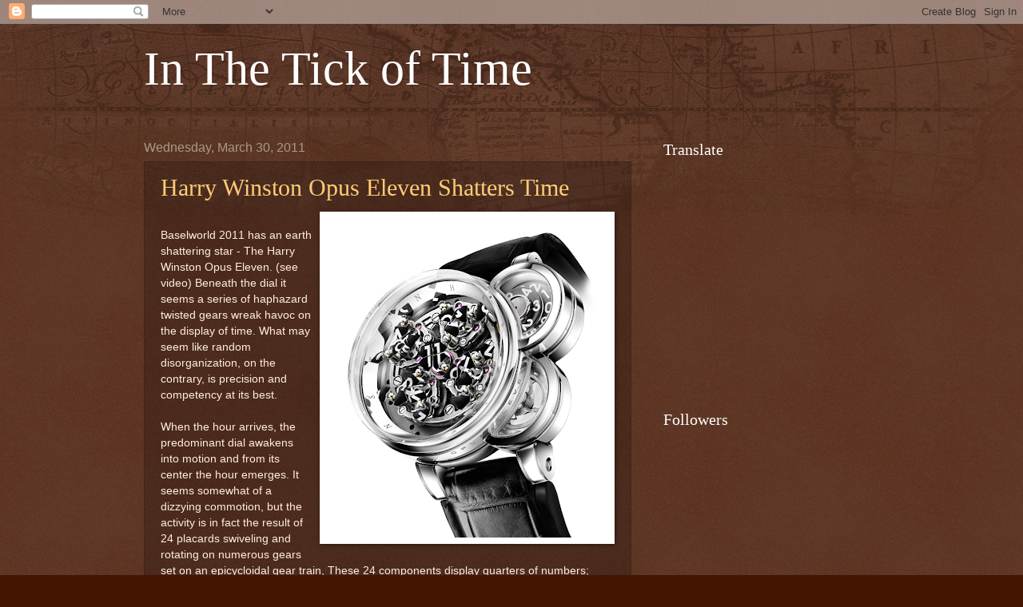

--- FILE ---
content_type: text/html; charset=UTF-8
request_url: https://atickoftime.blogspot.com/2011/03/
body_size: 36955
content:
<!DOCTYPE html>
<html class='v2' dir='ltr' lang='en'>
<head>
<link href='https://www.blogger.com/static/v1/widgets/335934321-css_bundle_v2.css' rel='stylesheet' type='text/css'/>
<meta content='width=1100' name='viewport'/>
<meta content='text/html; charset=UTF-8' http-equiv='Content-Type'/>
<meta content='blogger' name='generator'/>
<link href='https://atickoftime.blogspot.com/favicon.ico' rel='icon' type='image/x-icon'/>
<link href='http://atickoftime.blogspot.com/2011/03/' rel='canonical'/>
<link rel="alternate" type="application/atom+xml" title="In The Tick of Time - Atom" href="https://atickoftime.blogspot.com/feeds/posts/default" />
<link rel="alternate" type="application/rss+xml" title="In The Tick of Time - RSS" href="https://atickoftime.blogspot.com/feeds/posts/default?alt=rss" />
<link rel="service.post" type="application/atom+xml" title="In The Tick of Time - Atom" href="https://www.blogger.com/feeds/3662480973668610892/posts/default" />
<!--Can't find substitution for tag [blog.ieCssRetrofitLinks]-->
<meta content='http://atickoftime.blogspot.com/2011/03/' property='og:url'/>
<meta content='In The Tick of Time' property='og:title'/>
<meta content='' property='og:description'/>
<title>In The Tick of Time: March 2011</title>
<style id='page-skin-1' type='text/css'><!--
/*
-----------------------------------------------
Blogger Template Style
Name:     Watermark
Designer: Blogger
URL:      www.blogger.com
----------------------------------------------- */
/* Use this with templates/1ktemplate-*.html */
/* Content
----------------------------------------------- */
body {
font: normal normal 14px Arial, Tahoma, Helvetica, FreeSans, sans-serif;
color: #ffeedd;
background: #441500 url(//www.blogblog.com/1kt/watermark/body_background_navigator.png) repeat scroll top left;
}
html body .content-outer {
min-width: 0;
max-width: 100%;
width: 100%;
}
.content-outer {
font-size: 92%;
}
a:link {
text-decoration:none;
color: #ffcc77;
}
a:visited {
text-decoration:none;
color: #ff8866;
}
a:hover {
text-decoration:underline;
color: #ffeecc;
}
.body-fauxcolumns .cap-top {
margin-top: 30px;
background: transparent url(//www.blogblog.com/1kt/watermark/body_overlay_navigator.png) no-repeat scroll top center;
height: 256px;
}
.content-inner {
padding: 0;
}
/* Header
----------------------------------------------- */
.header-inner .Header .titlewrapper,
.header-inner .Header .descriptionwrapper {
padding-left: 20px;
padding-right: 20px;
}
.Header h1 {
font: normal normal 60px Georgia, Utopia, 'Palatino Linotype', Palatino, serif;
color: #ffffff;
text-shadow: 2px 2px rgba(0, 0, 0, .1);
}
.Header h1 a {
color: #ffffff;
}
.Header .description {
font-size: 140%;
color: #aa9988;
}
/* Tabs
----------------------------------------------- */
.tabs-inner .section {
margin: 0 20px;
}
.tabs-inner .PageList, .tabs-inner .LinkList, .tabs-inner .Labels {
margin-left: -11px;
margin-right: -11px;
background-color: transparent;
border-top: 0 solid #ffffff;
border-bottom: 0 solid #ffffff;
-moz-box-shadow: 0 0 0 rgba(0, 0, 0, .3);
-webkit-box-shadow: 0 0 0 rgba(0, 0, 0, .3);
-goog-ms-box-shadow: 0 0 0 rgba(0, 0, 0, .3);
box-shadow: 0 0 0 rgba(0, 0, 0, .3);
}
.tabs-inner .PageList .widget-content,
.tabs-inner .LinkList .widget-content,
.tabs-inner .Labels .widget-content {
margin: -3px -11px;
background: transparent none  no-repeat scroll right;
}
.tabs-inner .widget ul {
padding: 2px 25px;
max-height: 34px;
background: transparent none no-repeat scroll left;
}
.tabs-inner .widget li {
border: none;
}
.tabs-inner .widget li a {
display: inline-block;
padding: .25em 1em;
font: normal normal 20px Georgia, Utopia, 'Palatino Linotype', Palatino, serif;
color: #ffcc77;
border-right: 1px solid #776655;
}
.tabs-inner .widget li:first-child a {
border-left: 1px solid #776655;
}
.tabs-inner .widget li.selected a, .tabs-inner .widget li a:hover {
color: #ffffff;
}
/* Headings
----------------------------------------------- */
h2 {
font: normal normal 20px Georgia, Utopia, 'Palatino Linotype', Palatino, serif;
color: #ffffff;
margin: 0 0 .5em;
}
h2.date-header {
font: normal normal 16px Arial, Tahoma, Helvetica, FreeSans, sans-serif;
color: #aa9988;
}
/* Main
----------------------------------------------- */
.main-inner .column-center-inner,
.main-inner .column-left-inner,
.main-inner .column-right-inner {
padding: 0 5px;
}
.main-outer {
margin-top: 0;
background: transparent none no-repeat scroll top left;
}
.main-inner {
padding-top: 30px;
}
.main-cap-top {
position: relative;
}
.main-cap-top .cap-right {
position: absolute;
height: 0;
width: 100%;
bottom: 0;
background: transparent none repeat-x scroll bottom center;
}
.main-cap-top .cap-left {
position: absolute;
height: 245px;
width: 280px;
right: 0;
bottom: 0;
background: transparent none no-repeat scroll bottom left;
}
/* Posts
----------------------------------------------- */
.post-outer {
padding: 15px 20px;
margin: 0 0 25px;
background: transparent url(//www.blogblog.com/1kt/watermark/post_background_navigator.png) repeat scroll top left;
_background-image: none;
border: dotted 1px #332211;
-moz-box-shadow: 0 0 0 rgba(0, 0, 0, .1);
-webkit-box-shadow: 0 0 0 rgba(0, 0, 0, .1);
-goog-ms-box-shadow: 0 0 0 rgba(0, 0, 0, .1);
box-shadow: 0 0 0 rgba(0, 0, 0, .1);
}
h3.post-title {
font: normal normal 30px Georgia, Utopia, 'Palatino Linotype', Palatino, serif;
margin: 0;
}
.comments h4 {
font: normal normal 30px Georgia, Utopia, 'Palatino Linotype', Palatino, serif;
margin: 1em 0 0;
}
.post-body {
font-size: 105%;
line-height: 1.5;
position: relative;
}
.post-header {
margin: 0 0 1em;
color: #aa9988;
}
.post-footer {
margin: 10px 0 0;
padding: 10px 0 0;
color: #aa9988;
border-top: dashed 1px #998877;
}
#blog-pager {
font-size: 140%
}
#comments .comment-author {
padding-top: 1.5em;
border-top: dashed 1px #998877;
background-position: 0 1.5em;
}
#comments .comment-author:first-child {
padding-top: 0;
border-top: none;
}
.avatar-image-container {
margin: .2em 0 0;
}
/* Comments
----------------------------------------------- */
.comments .comments-content .icon.blog-author {
background-repeat: no-repeat;
background-image: url([data-uri]);
}
.comments .comments-content .loadmore a {
border-top: 1px solid #998877;
border-bottom: 1px solid #998877;
}
.comments .continue {
border-top: 2px solid #998877;
}
/* Widgets
----------------------------------------------- */
.widget ul, .widget #ArchiveList ul.flat {
padding: 0;
list-style: none;
}
.widget ul li, .widget #ArchiveList ul.flat li {
padding: .35em 0;
text-indent: 0;
border-top: dashed 1px #998877;
}
.widget ul li:first-child, .widget #ArchiveList ul.flat li:first-child {
border-top: none;
}
.widget .post-body ul {
list-style: disc;
}
.widget .post-body ul li {
border: none;
}
.widget .zippy {
color: #998877;
}
.post-body img, .post-body .tr-caption-container, .Profile img, .Image img,
.BlogList .item-thumbnail img {
padding: 5px;
background: #fff;
-moz-box-shadow: 1px 1px 5px rgba(0, 0, 0, .5);
-webkit-box-shadow: 1px 1px 5px rgba(0, 0, 0, .5);
-goog-ms-box-shadow: 1px 1px 5px rgba(0, 0, 0, .5);
box-shadow: 1px 1px 5px rgba(0, 0, 0, .5);
}
.post-body img, .post-body .tr-caption-container {
padding: 8px;
}
.post-body .tr-caption-container {
color: #333333;
}
.post-body .tr-caption-container img {
padding: 0;
background: transparent;
border: none;
-moz-box-shadow: 0 0 0 rgba(0, 0, 0, .1);
-webkit-box-shadow: 0 0 0 rgba(0, 0, 0, .1);
-goog-ms-box-shadow: 0 0 0 rgba(0, 0, 0, .1);
box-shadow: 0 0 0 rgba(0, 0, 0, .1);
}
/* Footer
----------------------------------------------- */
.footer-outer {
color:#ffeedd;
background: #110000 url(https://resources.blogblog.com/blogblog/data/1kt/watermark/body_background_navigator.png) repeat scroll top left;
}
.footer-outer a {
color: #ffcc77;
}
.footer-outer a:visited {
color: #ff8866;
}
.footer-outer a:hover {
color: #ffeecc;
}
.footer-outer .widget h2 {
color: #ffffff;
}
/* Mobile
----------------------------------------------- */
body.mobile  {
background-size: 100% auto;
}
.mobile .body-fauxcolumn-outer {
background: transparent none repeat scroll top left;
}
html .mobile .mobile-date-outer {
border-bottom: none;
background: transparent url(//www.blogblog.com/1kt/watermark/post_background_navigator.png) repeat scroll top left;
_background-image: none;
margin-bottom: 10px;
}
.mobile .main-inner .date-outer {
padding: 0;
}
.mobile .main-inner .date-header {
margin: 10px;
}
.mobile .main-cap-top {
z-index: -1;
}
.mobile .content-outer {
font-size: 100%;
}
.mobile .post-outer {
padding: 10px;
}
.mobile .main-cap-top .cap-left {
background: transparent none no-repeat scroll bottom left;
}
.mobile .body-fauxcolumns .cap-top {
margin: 0;
}
.mobile-link-button {
background: transparent url(//www.blogblog.com/1kt/watermark/post_background_navigator.png) repeat scroll top left;
}
.mobile-link-button a:link, .mobile-link-button a:visited {
color: #ffcc77;
}
.mobile-index-date .date-header {
color: #aa9988;
}
.mobile-index-contents {
color: #ffeedd;
}
.mobile .tabs-inner .section {
margin: 0;
}
.mobile .tabs-inner .PageList {
margin-left: 0;
margin-right: 0;
}
.mobile .tabs-inner .PageList .widget-content {
margin: 0;
color: #ffffff;
background: transparent url(//www.blogblog.com/1kt/watermark/post_background_navigator.png) repeat scroll top left;
}
.mobile .tabs-inner .PageList .widget-content .pagelist-arrow {
border-left: 1px solid #776655;
}

--></style>
<style id='template-skin-1' type='text/css'><!--
body {
min-width: 960px;
}
.content-outer, .content-fauxcolumn-outer, .region-inner {
min-width: 960px;
max-width: 960px;
_width: 960px;
}
.main-inner .columns {
padding-left: 0;
padding-right: 310px;
}
.main-inner .fauxcolumn-center-outer {
left: 0;
right: 310px;
/* IE6 does not respect left and right together */
_width: expression(this.parentNode.offsetWidth -
parseInt("0") -
parseInt("310px") + 'px');
}
.main-inner .fauxcolumn-left-outer {
width: 0;
}
.main-inner .fauxcolumn-right-outer {
width: 310px;
}
.main-inner .column-left-outer {
width: 0;
right: 100%;
margin-left: -0;
}
.main-inner .column-right-outer {
width: 310px;
margin-right: -310px;
}
#layout {
min-width: 0;
}
#layout .content-outer {
min-width: 0;
width: 800px;
}
#layout .region-inner {
min-width: 0;
width: auto;
}
body#layout div.add_widget {
padding: 8px;
}
body#layout div.add_widget a {
margin-left: 32px;
}
--></style>
<link href='https://www.blogger.com/dyn-css/authorization.css?targetBlogID=3662480973668610892&amp;zx=7d5b4585-24bf-47f6-b0c0-bdb8fa9fb1d3' media='none' onload='if(media!=&#39;all&#39;)media=&#39;all&#39;' rel='stylesheet'/><noscript><link href='https://www.blogger.com/dyn-css/authorization.css?targetBlogID=3662480973668610892&amp;zx=7d5b4585-24bf-47f6-b0c0-bdb8fa9fb1d3' rel='stylesheet'/></noscript>
<meta name='google-adsense-platform-account' content='ca-host-pub-1556223355139109'/>
<meta name='google-adsense-platform-domain' content='blogspot.com'/>

<!-- data-ad-client=ca-pub-4251099954071090 -->

</head>
<body class='loading variant-navigator'>
<div class='navbar section' id='navbar' name='Navbar'><div class='widget Navbar' data-version='1' id='Navbar1'><script type="text/javascript">
    function setAttributeOnload(object, attribute, val) {
      if(window.addEventListener) {
        window.addEventListener('load',
          function(){ object[attribute] = val; }, false);
      } else {
        window.attachEvent('onload', function(){ object[attribute] = val; });
      }
    }
  </script>
<div id="navbar-iframe-container"></div>
<script type="text/javascript" src="https://apis.google.com/js/platform.js"></script>
<script type="text/javascript">
      gapi.load("gapi.iframes:gapi.iframes.style.bubble", function() {
        if (gapi.iframes && gapi.iframes.getContext) {
          gapi.iframes.getContext().openChild({
              url: 'https://www.blogger.com/navbar/3662480973668610892?origin\x3dhttps://atickoftime.blogspot.com',
              where: document.getElementById("navbar-iframe-container"),
              id: "navbar-iframe"
          });
        }
      });
    </script><script type="text/javascript">
(function() {
var script = document.createElement('script');
script.type = 'text/javascript';
script.src = '//pagead2.googlesyndication.com/pagead/js/google_top_exp.js';
var head = document.getElementsByTagName('head')[0];
if (head) {
head.appendChild(script);
}})();
</script>
</div></div>
<div class='body-fauxcolumns'>
<div class='fauxcolumn-outer body-fauxcolumn-outer'>
<div class='cap-top'>
<div class='cap-left'></div>
<div class='cap-right'></div>
</div>
<div class='fauxborder-left'>
<div class='fauxborder-right'></div>
<div class='fauxcolumn-inner'>
</div>
</div>
<div class='cap-bottom'>
<div class='cap-left'></div>
<div class='cap-right'></div>
</div>
</div>
</div>
<div class='content'>
<div class='content-fauxcolumns'>
<div class='fauxcolumn-outer content-fauxcolumn-outer'>
<div class='cap-top'>
<div class='cap-left'></div>
<div class='cap-right'></div>
</div>
<div class='fauxborder-left'>
<div class='fauxborder-right'></div>
<div class='fauxcolumn-inner'>
</div>
</div>
<div class='cap-bottom'>
<div class='cap-left'></div>
<div class='cap-right'></div>
</div>
</div>
</div>
<div class='content-outer'>
<div class='content-cap-top cap-top'>
<div class='cap-left'></div>
<div class='cap-right'></div>
</div>
<div class='fauxborder-left content-fauxborder-left'>
<div class='fauxborder-right content-fauxborder-right'></div>
<div class='content-inner'>
<header>
<div class='header-outer'>
<div class='header-cap-top cap-top'>
<div class='cap-left'></div>
<div class='cap-right'></div>
</div>
<div class='fauxborder-left header-fauxborder-left'>
<div class='fauxborder-right header-fauxborder-right'></div>
<div class='region-inner header-inner'>
<div class='header section' id='header' name='Header'><div class='widget Header' data-version='1' id='Header1'>
<div id='header-inner'>
<div class='titlewrapper'>
<h1 class='title'>
<a href='https://atickoftime.blogspot.com/'>
In The Tick of Time
</a>
</h1>
</div>
<div class='descriptionwrapper'>
<p class='description'><span>
</span></p>
</div>
</div>
</div></div>
</div>
</div>
<div class='header-cap-bottom cap-bottom'>
<div class='cap-left'></div>
<div class='cap-right'></div>
</div>
</div>
</header>
<div class='tabs-outer'>
<div class='tabs-cap-top cap-top'>
<div class='cap-left'></div>
<div class='cap-right'></div>
</div>
<div class='fauxborder-left tabs-fauxborder-left'>
<div class='fauxborder-right tabs-fauxborder-right'></div>
<div class='region-inner tabs-inner'>
<div class='tabs no-items section' id='crosscol' name='Cross-Column'></div>
<div class='tabs no-items section' id='crosscol-overflow' name='Cross-Column 2'></div>
</div>
</div>
<div class='tabs-cap-bottom cap-bottom'>
<div class='cap-left'></div>
<div class='cap-right'></div>
</div>
</div>
<div class='main-outer'>
<div class='main-cap-top cap-top'>
<div class='cap-left'></div>
<div class='cap-right'></div>
</div>
<div class='fauxborder-left main-fauxborder-left'>
<div class='fauxborder-right main-fauxborder-right'></div>
<div class='region-inner main-inner'>
<div class='columns fauxcolumns'>
<div class='fauxcolumn-outer fauxcolumn-center-outer'>
<div class='cap-top'>
<div class='cap-left'></div>
<div class='cap-right'></div>
</div>
<div class='fauxborder-left'>
<div class='fauxborder-right'></div>
<div class='fauxcolumn-inner'>
</div>
</div>
<div class='cap-bottom'>
<div class='cap-left'></div>
<div class='cap-right'></div>
</div>
</div>
<div class='fauxcolumn-outer fauxcolumn-left-outer'>
<div class='cap-top'>
<div class='cap-left'></div>
<div class='cap-right'></div>
</div>
<div class='fauxborder-left'>
<div class='fauxborder-right'></div>
<div class='fauxcolumn-inner'>
</div>
</div>
<div class='cap-bottom'>
<div class='cap-left'></div>
<div class='cap-right'></div>
</div>
</div>
<div class='fauxcolumn-outer fauxcolumn-right-outer'>
<div class='cap-top'>
<div class='cap-left'></div>
<div class='cap-right'></div>
</div>
<div class='fauxborder-left'>
<div class='fauxborder-right'></div>
<div class='fauxcolumn-inner'>
</div>
</div>
<div class='cap-bottom'>
<div class='cap-left'></div>
<div class='cap-right'></div>
</div>
</div>
<!-- corrects IE6 width calculation -->
<div class='columns-inner'>
<div class='column-center-outer'>
<div class='column-center-inner'>
<div class='main section' id='main' name='Main'><div class='widget Blog' data-version='1' id='Blog1'>
<div class='blog-posts hfeed'>

          <div class="date-outer">
        
<h2 class='date-header'><span>Wednesday, March 30, 2011</span></h2>

          <div class="date-posts">
        
<div class='post-outer'>
<div class='post hentry uncustomized-post-template' itemprop='blogPost' itemscope='itemscope' itemtype='http://schema.org/BlogPosting'>
<meta content='https://blogger.googleusercontent.com/img/b/R29vZ2xl/AVvXsEhd9WD4kULxwv-bcLJ0tat2mEasgcp02V7wCZnLw0zcBhrcqbMbNvzajeZdOHSlvgAJijz_nl2nMZNSLG_Txf126TqW5lNVJxbMjGjD0WzOZ-MkqAcQj483B5AenjNe6fi8Gl7VWYcTlKQ/s400/Screen+shot+2011-03-25+at+6.00.39+PM.png' itemprop='image_url'/>
<meta content='3662480973668610892' itemprop='blogId'/>
<meta content='2948086444095299034' itemprop='postId'/>
<a name='2948086444095299034'></a>
<h3 class='post-title entry-title' itemprop='name'>
<a href='https://atickoftime.blogspot.com/2011/03/harry-winston-opus-eleven-shatters-time.html'>Harry Winston Opus Eleven Shatters Time</a>
</h3>
<div class='post-header'>
<div class='post-header-line-1'></div>
</div>
<div class='post-body entry-content' id='post-body-2948086444095299034' itemprop='description articleBody'>
<a href="https://blogger.googleusercontent.com/img/b/R29vZ2xl/AVvXsEhd9WD4kULxwv-bcLJ0tat2mEasgcp02V7wCZnLw0zcBhrcqbMbNvzajeZdOHSlvgAJijz_nl2nMZNSLG_Txf126TqW5lNVJxbMjGjD0WzOZ-MkqAcQj483B5AenjNe6fi8Gl7VWYcTlKQ/s1600/Screen+shot+2011-03-25+at+6.00.39+PM.png"><img alt="" border="0" id="BLOGGER_PHOTO_ID_5589887093026803250" src="https://blogger.googleusercontent.com/img/b/R29vZ2xl/AVvXsEhd9WD4kULxwv-bcLJ0tat2mEasgcp02V7wCZnLw0zcBhrcqbMbNvzajeZdOHSlvgAJijz_nl2nMZNSLG_Txf126TqW5lNVJxbMjGjD0WzOZ-MkqAcQj483B5AenjNe6fi8Gl7VWYcTlKQ/s400/Screen+shot+2011-03-25+at+6.00.39+PM.png" style="cursor: pointer; float: right; height: 400px; margin: 0pt 0pt 10px 10px; width: 353px;" /></a><br />
Baselworld 2011 has an earth shattering star - The Harry Winston Opus Eleven. (see video)   Beneath the dial it seems a series of haphazard twisted gears wreak havoc on the display of time.  What may seem like random disorganization, on the contrary, is precision and competency at its best.<br />
<br />
When the hour arrives, the predominant dial awakens into motion and from its center the hour emerges.  It seems somewhat of a dizzying commotion, but the activity is in fact the result of  24 placards swiveling and rotating on numerous gears set on an epicycloidal gear train, These 24 components display quarters of numbers; which are ingeniously configured to meet up at the hour. Jutting out from the main dial is to semi  dials.  The top semi dial contains the minutes displayed on jumping disc; a jumping disc for the tens and a running disc for the units. For a clear understanding of the ingenious mechanism watch the video below.<br />
<br />
To make sure this complicated configuration runs as smooth as possible, 155 jewels are used.  In total the Harry Winston Opus Eleven contains 566 parts.<br />
Harry Winston will only produce 111 of the Opus Eleven; 100 in white gold ,depicted above, and 11 smothered with diamonds (It is  Harry Winston timepiece after all).  A white gold timepiece will run you at $230,000 and the model covered in diamonds will cost $289,000.00.<br />
<br />
I have an inking this watch will fetch a prize or too in the future.<br />
<br />
<iframe allowfullscreen="" frameborder="0" height="390" src="//www.youtube.com/embed/YWvhp4YL3Bc" title="YouTube video player" width="480"></iframe>
<div style='clear: both;'></div>
</div>
<div class='post-footer'>
<div class='post-footer-line post-footer-line-1'>
<span class='post-author vcard'>
Posted by
<span class='fn' itemprop='author' itemscope='itemscope' itemtype='http://schema.org/Person'>
<meta content='https://www.blogger.com/profile/11999600604434000329' itemprop='url'/>
<a class='g-profile' href='https://www.blogger.com/profile/11999600604434000329' rel='author' title='author profile'>
<span itemprop='name'>Vicky Van Halem</span>
</a>
</span>
</span>
<span class='post-timestamp'>
at
<meta content='http://atickoftime.blogspot.com/2011/03/harry-winston-opus-eleven-shatters-time.html' itemprop='url'/>
<a class='timestamp-link' href='https://atickoftime.blogspot.com/2011/03/harry-winston-opus-eleven-shatters-time.html' rel='bookmark' title='permanent link'><abbr class='published' itemprop='datePublished' title='2011-03-30T10:49:00-04:00'>10:49&#8239;AM</abbr></a>
</span>
<span class='post-comment-link'>
<a class='comment-link' href='https://atickoftime.blogspot.com/2011/03/harry-winston-opus-eleven-shatters-time.html#comment-form' onclick=''>
No comments:
  </a>
</span>
<span class='post-icons'>
<span class='item-control blog-admin pid-578327021'>
<a href='https://www.blogger.com/post-edit.g?blogID=3662480973668610892&postID=2948086444095299034&from=pencil' title='Edit Post'>
<img alt='' class='icon-action' height='18' src='https://resources.blogblog.com/img/icon18_edit_allbkg.gif' width='18'/>
</a>
</span>
</span>
<div class='post-share-buttons goog-inline-block'>
<a class='goog-inline-block share-button sb-email' href='https://www.blogger.com/share-post.g?blogID=3662480973668610892&postID=2948086444095299034&target=email' target='_blank' title='Email This'><span class='share-button-link-text'>Email This</span></a><a class='goog-inline-block share-button sb-blog' href='https://www.blogger.com/share-post.g?blogID=3662480973668610892&postID=2948086444095299034&target=blog' onclick='window.open(this.href, "_blank", "height=270,width=475"); return false;' target='_blank' title='BlogThis!'><span class='share-button-link-text'>BlogThis!</span></a><a class='goog-inline-block share-button sb-twitter' href='https://www.blogger.com/share-post.g?blogID=3662480973668610892&postID=2948086444095299034&target=twitter' target='_blank' title='Share to X'><span class='share-button-link-text'>Share to X</span></a><a class='goog-inline-block share-button sb-facebook' href='https://www.blogger.com/share-post.g?blogID=3662480973668610892&postID=2948086444095299034&target=facebook' onclick='window.open(this.href, "_blank", "height=430,width=640"); return false;' target='_blank' title='Share to Facebook'><span class='share-button-link-text'>Share to Facebook</span></a><a class='goog-inline-block share-button sb-pinterest' href='https://www.blogger.com/share-post.g?blogID=3662480973668610892&postID=2948086444095299034&target=pinterest' target='_blank' title='Share to Pinterest'><span class='share-button-link-text'>Share to Pinterest</span></a>
</div>
</div>
<div class='post-footer-line post-footer-line-2'>
<span class='post-labels'>
Labels:
<a href='https://atickoftime.blogspot.com/search/label/Harry%20Winston' rel='tag'>Harry Winston</a>,
<a href='https://atickoftime.blogspot.com/search/label/Harry%20Winston%20Opus%209' rel='tag'>Harry Winston Opus 9</a>,
<a href='https://atickoftime.blogspot.com/search/label/Harry%20Winston%20Opus%20Series' rel='tag'>Harry Winston Opus Series</a>
</span>
</div>
<div class='post-footer-line post-footer-line-3'>
<span class='post-location'>
</span>
</div>
</div>
</div>
</div>
<div class='inline-ad'>
<script type="text/javascript"><!--
google_ad_client="pub-4251099954071090";
google_ad_host="pub-1556223355139109";
google_ad_width=300;
google_ad_height=250;
google_ad_format="300x250_as";
google_ad_type="text_image";
google_ad_host_channel="0001+S0009+L0007";
google_color_border="441500";
google_color_bg="441500";
google_color_link="FFCC77";
google_color_url="AA9988";
google_color_text="FFEEDD";
//--></script>
<script type="text/javascript" src="//pagead2.googlesyndication.com/pagead/show_ads.js">
</script>
</div>

          </div></div>
        

          <div class="date-outer">
        
<h2 class='date-header'><span>Tuesday, March 29, 2011</span></h2>

          <div class="date-posts">
        
<div class='post-outer'>
<div class='post hentry uncustomized-post-template' itemprop='blogPost' itemscope='itemscope' itemtype='http://schema.org/BlogPosting'>
<meta content='https://blogger.googleusercontent.com/img/b/R29vZ2xl/AVvXsEgyvOrvzTToh7u0ewF79OhUGoFENavll-ZjXcrzstlM31FGt0lbRSHRV_xiZow6E81YLHJ_gJMiZ5ix7egQDVTVuJiJUmUeqIW280CfBddfwgwmw4K5QVdRt7LWGL1Zv8ni2D7Scoyw1bk/s400/hermesArceauTS_acier-cadran-926e8.jpg' itemprop='image_url'/>
<meta content='3662480973668610892' itemprop='blogId'/>
<meta content='5833695442222471189' itemprop='postId'/>
<a name='5833695442222471189'></a>
<h3 class='post-title entry-title' itemprop='name'>
<a href='https://atickoftime.blogspot.com/2011/03/hermes-reveals-arceau-temps-suspendu.html'>Hermès Reveals Arceau Temps Suspendu Timepiece</a>
</h3>
<div class='post-header'>
<div class='post-header-line-1'></div>
</div>
<div class='post-body entry-content' id='post-body-5833695442222471189' itemprop='description articleBody'>
<a href="https://blogger.googleusercontent.com/img/b/R29vZ2xl/AVvXsEgyvOrvzTToh7u0ewF79OhUGoFENavll-ZjXcrzstlM31FGt0lbRSHRV_xiZow6E81YLHJ_gJMiZ5ix7egQDVTVuJiJUmUeqIW280CfBddfwgwmw4K5QVdRt7LWGL1Zv8ni2D7Scoyw1bk/s1600/hermesArceauTS_acier-cadran-926e8.jpg"><img alt="" border="0" id="BLOGGER_PHOTO_ID_5589509789446686354" src="https://blogger.googleusercontent.com/img/b/R29vZ2xl/AVvXsEgyvOrvzTToh7u0ewF79OhUGoFENavll-ZjXcrzstlM31FGt0lbRSHRV_xiZow6E81YLHJ_gJMiZ5ix7egQDVTVuJiJUmUeqIW280CfBddfwgwmw4K5QVdRt7LWGL1Zv8ni2D7Scoyw1bk/s400/hermesArceauTS_acier-cadran-926e8.jpg" style="cursor: pointer; display: block; height: 400px; margin: 0px auto 10px; text-align: center; width: 383px;" /></a><a href="https://blogger.googleusercontent.com/img/b/R29vZ2xl/AVvXsEiDenR6mr12uEl8B8qWtF4X6hAtFFuw0I1A_27s7g2GdufQ-8V4lfc-mtU0T4CLLz9EGfbtMfWc0zE3FAfapwJlal1jTSj7anl9AINOvajD1_LGuGc6QgrtC9IYw0o8b29rYZVseqOtuQ4/s1600/hermesArceauTS_acier2-3e2c6.jpg"><img alt="" border="0" id="BLOGGER_PHOTO_ID_5589513719191603474" src="https://blogger.googleusercontent.com/img/b/R29vZ2xl/AVvXsEiDenR6mr12uEl8B8qWtF4X6hAtFFuw0I1A_27s7g2GdufQ-8V4lfc-mtU0T4CLLz9EGfbtMfWc0zE3FAfapwJlal1jTSj7anl9AINOvajD1_LGuGc6QgrtC9IYw0o8b29rYZVseqOtuQ4/s200/hermesArceauTS_acier2-3e2c6.jpg" style="cursor: pointer; float: right; height: 200px; margin: 0pt 0pt 10px 10px; width: 154px;" /></a>Beneath the fine exterior of the Hermes <span class="crayon article-titre-1004083667 titre">  Arceau Temps Suspendu</span>                               lies the answer to time.  If the workings were not the result of exceptional craftsmanship and mechanical ingenuity, one may think the time-play is pure magic.  The Arceau Temps Suspendu, as its name suggests, can stop time, and then when time must move on, as time will do, the hands of the timepiece will find the time and place and continue as though time stopped is but a memory.<br />
<br />
If you are a tad confused, let me explain.  About the 9 'o' clock position lies a pusher when depressed brings hour and minute hand to the 12 'o'clock position.  The hands remain motionless.  To increase the feeling of timelessness, the retrograde date hand completely disappears. Time stoppage can last for seconds, minutes, hours, days - even weeks, but when one needs to track time once again, simply depress the pusher and the three hand spring to the correct current time and date. However, do not be deceived by the motionless dial display.  Concealed within the case, a precision mechanical movement keeps tracking the time.<br />
<br />
Adding to the Iconic Arceau Watch Collection ,created by <span class="date">Henri d&#8217;Origny in 1978, the new Arceau Temps Suspendu makes it debut at Baselworld 2011. To create this innovative masterpiece, protected by two patents, Hermes CEO, Luc Perramond</span> sought the expertise of world renowned watchmaker<span class="date"> Jean-Marc Wiederrecht, CEO of Agenhor, Geneva</span>.  The same Wiederrecht who in 1988, in partnership with Roger Dubois developed the world's first bi-retrograde perpetual calender, and the same Wiederrecht, who prior to this was only known to horological insider, won the inaugural prize for Best Watchmaker at the Grand Prix d'Horlogerie de Geneve.<br />
<br />
This handsome timepiece both conceals and reveals: conceals the passage of time, when, on those rare wonderful occasions time can be forgotten, and reveals the elegant refined timepieces recognized as a Hermes timepiece.<br />
<br />
<div style='clear: both;'></div>
</div>
<div class='post-footer'>
<div class='post-footer-line post-footer-line-1'>
<span class='post-author vcard'>
Posted by
<span class='fn' itemprop='author' itemscope='itemscope' itemtype='http://schema.org/Person'>
<meta content='https://www.blogger.com/profile/11999600604434000329' itemprop='url'/>
<a class='g-profile' href='https://www.blogger.com/profile/11999600604434000329' rel='author' title='author profile'>
<span itemprop='name'>Vicky Van Halem</span>
</a>
</span>
</span>
<span class='post-timestamp'>
at
<meta content='http://atickoftime.blogspot.com/2011/03/hermes-reveals-arceau-temps-suspendu.html' itemprop='url'/>
<a class='timestamp-link' href='https://atickoftime.blogspot.com/2011/03/hermes-reveals-arceau-temps-suspendu.html' rel='bookmark' title='permanent link'><abbr class='published' itemprop='datePublished' title='2011-03-29T10:24:00-04:00'>10:24&#8239;AM</abbr></a>
</span>
<span class='post-comment-link'>
<a class='comment-link' href='https://atickoftime.blogspot.com/2011/03/hermes-reveals-arceau-temps-suspendu.html#comment-form' onclick=''>
3 comments:
  </a>
</span>
<span class='post-icons'>
<span class='item-control blog-admin pid-578327021'>
<a href='https://www.blogger.com/post-edit.g?blogID=3662480973668610892&postID=5833695442222471189&from=pencil' title='Edit Post'>
<img alt='' class='icon-action' height='18' src='https://resources.blogblog.com/img/icon18_edit_allbkg.gif' width='18'/>
</a>
</span>
</span>
<div class='post-share-buttons goog-inline-block'>
<a class='goog-inline-block share-button sb-email' href='https://www.blogger.com/share-post.g?blogID=3662480973668610892&postID=5833695442222471189&target=email' target='_blank' title='Email This'><span class='share-button-link-text'>Email This</span></a><a class='goog-inline-block share-button sb-blog' href='https://www.blogger.com/share-post.g?blogID=3662480973668610892&postID=5833695442222471189&target=blog' onclick='window.open(this.href, "_blank", "height=270,width=475"); return false;' target='_blank' title='BlogThis!'><span class='share-button-link-text'>BlogThis!</span></a><a class='goog-inline-block share-button sb-twitter' href='https://www.blogger.com/share-post.g?blogID=3662480973668610892&postID=5833695442222471189&target=twitter' target='_blank' title='Share to X'><span class='share-button-link-text'>Share to X</span></a><a class='goog-inline-block share-button sb-facebook' href='https://www.blogger.com/share-post.g?blogID=3662480973668610892&postID=5833695442222471189&target=facebook' onclick='window.open(this.href, "_blank", "height=430,width=640"); return false;' target='_blank' title='Share to Facebook'><span class='share-button-link-text'>Share to Facebook</span></a><a class='goog-inline-block share-button sb-pinterest' href='https://www.blogger.com/share-post.g?blogID=3662480973668610892&postID=5833695442222471189&target=pinterest' target='_blank' title='Share to Pinterest'><span class='share-button-link-text'>Share to Pinterest</span></a>
</div>
</div>
<div class='post-footer-line post-footer-line-2'>
<span class='post-labels'>
Labels:
<a href='https://atickoftime.blogspot.com/search/label/Agenhor' rel='tag'>Agenhor</a>,
<a href='https://atickoftime.blogspot.com/search/label/Hermes' rel='tag'>Hermes</a>,
<a href='https://atickoftime.blogspot.com/search/label/Roger%20Dubois' rel='tag'>Roger Dubois</a>
</span>
</div>
<div class='post-footer-line post-footer-line-3'>
<span class='post-location'>
</span>
</div>
</div>
</div>
</div>
<div class='inline-ad'>
<script type="text/javascript"><!--
google_ad_client="pub-4251099954071090";
google_ad_host="pub-1556223355139109";
google_ad_width=300;
google_ad_height=250;
google_ad_format="300x250_as";
google_ad_type="text_image";
google_ad_host_channel="0001+S0009+L0007";
google_color_border="441500";
google_color_bg="441500";
google_color_link="FFCC77";
google_color_url="AA9988";
google_color_text="FFEEDD";
//--></script>
<script type="text/javascript" src="//pagead2.googlesyndication.com/pagead/show_ads.js">
</script>
</div>

          </div></div>
        

          <div class="date-outer">
        
<h2 class='date-header'><span>Friday, March 25, 2011</span></h2>

          <div class="date-posts">
        
<div class='post-outer'>
<div class='post hentry uncustomized-post-template' itemprop='blogPost' itemscope='itemscope' itemtype='http://schema.org/BlogPosting'>
<meta content='https://blogger.googleusercontent.com/img/b/R29vZ2xl/AVvXsEgWzfgliol7XaWua73OCrENR85vTmd1r7ZXMPLzFwKj1Ld4kNeQSnughpfHlfufld_1UfUj8YLrfEpXe19eqZbDhLPFdAn-pVtVJ01gv1hdBNNnuDvXKqkG3om7C-V6MGLW0fITXhvWOcE/s200/baselworld-443.jpg' itemprop='image_url'/>
<meta content='3662480973668610892' itemprop='blogId'/>
<meta content='8426436687980453694' itemprop='postId'/>
<a name='8426436687980453694'></a>
<h3 class='post-title entry-title' itemprop='name'>
<a href='https://atickoftime.blogspot.com/2011/03/baselworld-in-full-swing.html'>Baselworld  in Full Swing</a>
</h3>
<div class='post-header'>
<div class='post-header-line-1'></div>
</div>
<div class='post-body entry-content' id='post-body-8426436687980453694' itemprop='description articleBody'>
<a href="https://blogger.googleusercontent.com/img/b/R29vZ2xl/AVvXsEgWzfgliol7XaWua73OCrENR85vTmd1r7ZXMPLzFwKj1Ld4kNeQSnughpfHlfufld_1UfUj8YLrfEpXe19eqZbDhLPFdAn-pVtVJ01gv1hdBNNnuDvXKqkG3om7C-V6MGLW0fITXhvWOcE/s1600/baselworld-443.jpg" onblur="try {parent.deselectBloggerImageGracefully();} catch(e) {}"><img alt="" border="0" id="BLOGGER_PHOTO_ID_5588054503667535234" src="https://blogger.googleusercontent.com/img/b/R29vZ2xl/AVvXsEgWzfgliol7XaWua73OCrENR85vTmd1r7ZXMPLzFwKj1Ld4kNeQSnughpfHlfufld_1UfUj8YLrfEpXe19eqZbDhLPFdAn-pVtVJ01gv1hdBNNnuDvXKqkG3om7C-V6MGLW0fITXhvWOcE/s200/baselworld-443.jpg" style="float: left; margin: 0pt 10px 10px 0pt; cursor: pointer; width: 200px; height: 150px;" /></a><span class="blsp-spelling-error" id="SPELLING_ERROR_0">Baselworld</span>, the largest watch, jewelery and precious-stone show, opened yesterday.  1892  exhibitors, comprised of 627 watch brands, 736 jewellery companies and 529 related products,<br />present their newest products and innovations.   100,000 visitors from every corner of the world converge on <span class="blsp-spelling-error" id="SPELLING_ERROR_1">Baselworld</span>.   Top Luxury Watch Brands display their exceptional timepieces in  inviting booths where representatives of the companies are available to  answer questions and take orders.  <span class="blsp-spelling-error" id="SPELLING_ERROR_2">Baselworld's</span> unique welcoming  ambiance creates the optimal environment for doing business.  3000  journalists cover the show, reporting on the latest watch collections  and memorizing horological editions.  Inviting food kiosks and  discussion lounges are dotted around the exhibition floors enabling  business meetings to ensue in the comfort.<br /><br />One can peruse the exhibitions; marvel at their ingenuity and make some serious purchasing decisions all under one roof.<br /><br />Rene <span class="blsp-spelling-error" id="SPELLING_ERROR_3">Kamm</span>, chief executive of <span class="blsp-spelling-error" id="SPELLING_ERROR_4">MCH</span> Group, the organizer of <span class="blsp-spelling-error" id="SPELLING_ERROR_5">BaselWorld</span>,  was optimistic about the current luxury sector, which has largely recovered from the downturn in 2009, with further growth in the forecast for 2011. "The economic upturn  was successfully rung in last year and the slump in the luxury goods  sector is now a thing of the past.", Rene <span class="blsp-spelling-error" id="SPELLING_ERROR_6">Kamm</span> said<br /><br />Although, <span class="blsp-spelling-error" id="SPELLING_ERROR_7">baselworld</span> takes place on the heels of Japan's recent natural disasters, no exhibitors canceled, Sylvie <span class="blsp-spelling-error" id="SPELLING_ERROR_8">Ritter</span>, <span class="blsp-spelling-error" id="SPELLING_ERROR_9">Baselworld</span> managing director said, however  if the disaster has an effect on the amount of visitors will only be determined after the close of the 8 day event on March 31st.<br /><br />A good proportion of the buyers are expected to stem from China, since currently Chinese luxury watch markets are growing as much as 35 percent a year . In fact a report released in November by <span class="blsp-spelling-error" id="SPELLING_ERROR_10">Bain</span> &amp; Co. said that the Chinese  luxury watch market was worth  $2.34  billion in 2009. The five top luxury sought after watch brands are:  <a href="http://www.thewatchery.com/Cartier/Collections/">Cartier</a>, <span class="blsp-spelling-error" id="SPELLING_ERROR_11">Longines</span>, <a href="http://www.thewatchery.com/Omega/Watches/">Omega</a>, Rolex and Tudor.<br /><br />This year BaselWorld runs from March 24th to March 31st in Basel, Switzerland.
<div style='clear: both;'></div>
</div>
<div class='post-footer'>
<div class='post-footer-line post-footer-line-1'>
<span class='post-author vcard'>
Posted by
<span class='fn' itemprop='author' itemscope='itemscope' itemtype='http://schema.org/Person'>
<meta content='https://www.blogger.com/profile/11999600604434000329' itemprop='url'/>
<a class='g-profile' href='https://www.blogger.com/profile/11999600604434000329' rel='author' title='author profile'>
<span itemprop='name'>Vicky Van Halem</span>
</a>
</span>
</span>
<span class='post-timestamp'>
at
<meta content='http://atickoftime.blogspot.com/2011/03/baselworld-in-full-swing.html' itemprop='url'/>
<a class='timestamp-link' href='https://atickoftime.blogspot.com/2011/03/baselworld-in-full-swing.html' rel='bookmark' title='permanent link'><abbr class='published' itemprop='datePublished' title='2011-03-25T10:29:00-04:00'>10:29&#8239;AM</abbr></a>
</span>
<span class='post-comment-link'>
<a class='comment-link' href='https://atickoftime.blogspot.com/2011/03/baselworld-in-full-swing.html#comment-form' onclick=''>
No comments:
  </a>
</span>
<span class='post-icons'>
<span class='item-control blog-admin pid-578327021'>
<a href='https://www.blogger.com/post-edit.g?blogID=3662480973668610892&postID=8426436687980453694&from=pencil' title='Edit Post'>
<img alt='' class='icon-action' height='18' src='https://resources.blogblog.com/img/icon18_edit_allbkg.gif' width='18'/>
</a>
</span>
</span>
<div class='post-share-buttons goog-inline-block'>
<a class='goog-inline-block share-button sb-email' href='https://www.blogger.com/share-post.g?blogID=3662480973668610892&postID=8426436687980453694&target=email' target='_blank' title='Email This'><span class='share-button-link-text'>Email This</span></a><a class='goog-inline-block share-button sb-blog' href='https://www.blogger.com/share-post.g?blogID=3662480973668610892&postID=8426436687980453694&target=blog' onclick='window.open(this.href, "_blank", "height=270,width=475"); return false;' target='_blank' title='BlogThis!'><span class='share-button-link-text'>BlogThis!</span></a><a class='goog-inline-block share-button sb-twitter' href='https://www.blogger.com/share-post.g?blogID=3662480973668610892&postID=8426436687980453694&target=twitter' target='_blank' title='Share to X'><span class='share-button-link-text'>Share to X</span></a><a class='goog-inline-block share-button sb-facebook' href='https://www.blogger.com/share-post.g?blogID=3662480973668610892&postID=8426436687980453694&target=facebook' onclick='window.open(this.href, "_blank", "height=430,width=640"); return false;' target='_blank' title='Share to Facebook'><span class='share-button-link-text'>Share to Facebook</span></a><a class='goog-inline-block share-button sb-pinterest' href='https://www.blogger.com/share-post.g?blogID=3662480973668610892&postID=8426436687980453694&target=pinterest' target='_blank' title='Share to Pinterest'><span class='share-button-link-text'>Share to Pinterest</span></a>
</div>
</div>
<div class='post-footer-line post-footer-line-2'>
<span class='post-labels'>
Labels:
<a href='https://atickoftime.blogspot.com/search/label/Basel%20World%202011' rel='tag'>Basel World 2011</a>
</span>
</div>
<div class='post-footer-line post-footer-line-3'>
<span class='post-location'>
</span>
</div>
</div>
</div>
</div>

          </div></div>
        

          <div class="date-outer">
        
<h2 class='date-header'><span>Tuesday, March 22, 2011</span></h2>

          <div class="date-posts">
        
<div class='post-outer'>
<div class='post hentry uncustomized-post-template' itemprop='blogPost' itemscope='itemscope' itemtype='http://schema.org/BlogPosting'>
<meta content='https://blogger.googleusercontent.com/img/b/R29vZ2xl/AVvXsEiLj9CrMY1vsZiDXLrctqeM9-OtpE9tvAocn7uhjYE5zat2-shc7pXLqqOUqlbkIVCwTJ201QpD6i95WD9Clw9-JmzPkeKY9EOiuUGl4DeerRLFNnc-ymfXkTQVZchsrcMhcicBht4AQAA/s400/frank-muller-giga-tourbillon-white.jpg' itemprop='image_url'/>
<meta content='3662480973668610892' itemprop='blogId'/>
<meta content='6868797765080445080' itemprop='postId'/>
<a name='6868797765080445080'></a>
<h3 class='post-title entry-title' itemprop='name'>
<a href='https://atickoftime.blogspot.com/2011/03/largest-wristwatch-tourbillon-ever-by.html'>The Largest  Wristwatch Tourbillon Ever by Franck Muller</a>
</h3>
<div class='post-header'>
<div class='post-header-line-1'></div>
</div>
<div class='post-body entry-content' id='post-body-6868797765080445080' itemprop='description articleBody'>
<a href="https://blogger.googleusercontent.com/img/b/R29vZ2xl/AVvXsEiLj9CrMY1vsZiDXLrctqeM9-OtpE9tvAocn7uhjYE5zat2-shc7pXLqqOUqlbkIVCwTJ201QpD6i95WD9Clw9-JmzPkeKY9EOiuUGl4DeerRLFNnc-ymfXkTQVZchsrcMhcicBht4AQAA/s1600/frank-muller-giga-tourbillon-white.jpg"><img alt="" border="0" id="BLOGGER_PHOTO_ID_5586962987256732242" src="https://blogger.googleusercontent.com/img/b/R29vZ2xl/AVvXsEiLj9CrMY1vsZiDXLrctqeM9-OtpE9tvAocn7uhjYE5zat2-shc7pXLqqOUqlbkIVCwTJ201QpD6i95WD9Clw9-JmzPkeKY9EOiuUGl4DeerRLFNnc-ymfXkTQVZchsrcMhcicBht4AQAA/s400/frank-muller-giga-tourbillon-white.jpg" style="cursor: pointer; display: block; height: 400px; margin: 0px auto 10px; text-align: center; width: 308px;" /></a>Franck Muller claims to have created the largest tourbillon incorporated into a wristwatch. At 20mm this delicate beauty takes up half the watch. This watch is part of Franck Muller's new GIGA Tourbillon Collection. A technical feat such as this requires a high degree of expertise, intensive research and development as well as exceptionally talented craftsmanship. The tourbillon has a remarkable 10 day power reserved prominently displayed at the 12 'o'clock position. To achieve this feat, the Giga Tourbillon is fitted with two pairs of spring boxes, both 16mm in diameter. Most tourbillon's are fitted with only one or two.<br />
<br />
This mechanical timepiece watch requires winding at the crown, which powers an in house FM 2100 Caliber movement containing no less than four barrels beating at a frequency of 18,000 vph. The skeleton version -depicted above- intensifies the vast look of the tourbillon. The case is crafted from white gold and looks black as it is treated with black PVD. Hand chamfering and circular graining adds to the impeccable finishing of the movement which is affixed with the Geneve Seal <br />
<br />
The Giga Tourbillon signifies yet another masterpiece created from idea to final product on the scenic grounds of Franck Muller Watchland.
<div style='clear: both;'></div>
</div>
<div class='post-footer'>
<div class='post-footer-line post-footer-line-1'>
<span class='post-author vcard'>
Posted by
<span class='fn' itemprop='author' itemscope='itemscope' itemtype='http://schema.org/Person'>
<meta content='https://www.blogger.com/profile/11999600604434000329' itemprop='url'/>
<a class='g-profile' href='https://www.blogger.com/profile/11999600604434000329' rel='author' title='author profile'>
<span itemprop='name'>Vicky Van Halem</span>
</a>
</span>
</span>
<span class='post-timestamp'>
at
<meta content='http://atickoftime.blogspot.com/2011/03/largest-wristwatch-tourbillon-ever-by.html' itemprop='url'/>
<a class='timestamp-link' href='https://atickoftime.blogspot.com/2011/03/largest-wristwatch-tourbillon-ever-by.html' rel='bookmark' title='permanent link'><abbr class='published' itemprop='datePublished' title='2011-03-22T13:48:00-04:00'>1:48&#8239;PM</abbr></a>
</span>
<span class='post-comment-link'>
<a class='comment-link' href='https://atickoftime.blogspot.com/2011/03/largest-wristwatch-tourbillon-ever-by.html#comment-form' onclick=''>
No comments:
  </a>
</span>
<span class='post-icons'>
<span class='item-control blog-admin pid-578327021'>
<a href='https://www.blogger.com/post-edit.g?blogID=3662480973668610892&postID=6868797765080445080&from=pencil' title='Edit Post'>
<img alt='' class='icon-action' height='18' src='https://resources.blogblog.com/img/icon18_edit_allbkg.gif' width='18'/>
</a>
</span>
</span>
<div class='post-share-buttons goog-inline-block'>
<a class='goog-inline-block share-button sb-email' href='https://www.blogger.com/share-post.g?blogID=3662480973668610892&postID=6868797765080445080&target=email' target='_blank' title='Email This'><span class='share-button-link-text'>Email This</span></a><a class='goog-inline-block share-button sb-blog' href='https://www.blogger.com/share-post.g?blogID=3662480973668610892&postID=6868797765080445080&target=blog' onclick='window.open(this.href, "_blank", "height=270,width=475"); return false;' target='_blank' title='BlogThis!'><span class='share-button-link-text'>BlogThis!</span></a><a class='goog-inline-block share-button sb-twitter' href='https://www.blogger.com/share-post.g?blogID=3662480973668610892&postID=6868797765080445080&target=twitter' target='_blank' title='Share to X'><span class='share-button-link-text'>Share to X</span></a><a class='goog-inline-block share-button sb-facebook' href='https://www.blogger.com/share-post.g?blogID=3662480973668610892&postID=6868797765080445080&target=facebook' onclick='window.open(this.href, "_blank", "height=430,width=640"); return false;' target='_blank' title='Share to Facebook'><span class='share-button-link-text'>Share to Facebook</span></a><a class='goog-inline-block share-button sb-pinterest' href='https://www.blogger.com/share-post.g?blogID=3662480973668610892&postID=6868797765080445080&target=pinterest' target='_blank' title='Share to Pinterest'><span class='share-button-link-text'>Share to Pinterest</span></a>
</div>
</div>
<div class='post-footer-line post-footer-line-2'>
<span class='post-labels'>
Labels:
<a href='https://atickoftime.blogspot.com/search/label/Franck%20Muller' rel='tag'>Franck Muller</a>,
<a href='https://atickoftime.blogspot.com/search/label/Giga%20Tourbillon' rel='tag'>Giga Tourbillon</a>
</span>
</div>
<div class='post-footer-line post-footer-line-3'>
<span class='post-location'>
</span>
</div>
</div>
</div>
</div>
<div class='post-outer'>
<div class='post hentry uncustomized-post-template' itemprop='blogPost' itemscope='itemscope' itemtype='http://schema.org/BlogPosting'>
<meta content='https://blogger.googleusercontent.com/img/b/R29vZ2xl/AVvXsEgfEORTgMi59bzHMna24tiDs793kFfuZ_NgjBI8bOn8SKM3016zoPNT2F_DHpM8zvlmjZ-viZRwhFJq9idxnG-ckP3jftlD8BQuuunVOcDAMva2D3Kfs42TqDymkwNZdQSmjTzcwf1o5Sc/s400/br11413n-airwolf100thavia.jpg' itemprop='image_url'/>
<meta content='3662480973668610892' itemprop='blogId'/>
<meta content='1668380750068304083' itemprop='postId'/>
<a name='1668380750068304083'></a>
<h3 class='post-title entry-title' itemprop='name'>
<a href='https://atickoftime.blogspot.com/2011/03/breitling-commemorates-100-years-of.html'>Breitling Commemorates 100 Years of Naval Aviation</a>
</h3>
<div class='post-header'>
<div class='post-header-line-1'></div>
</div>
<div class='post-body entry-content' id='post-body-1668380750068304083' itemprop='description articleBody'>
<a href="https://blogger.googleusercontent.com/img/b/R29vZ2xl/AVvXsEgfEORTgMi59bzHMna24tiDs793kFfuZ_NgjBI8bOn8SKM3016zoPNT2F_DHpM8zvlmjZ-viZRwhFJq9idxnG-ckP3jftlD8BQuuunVOcDAMva2D3Kfs42TqDymkwNZdQSmjTzcwf1o5Sc/s1600/br11413n-airwolf100thavia.jpg" onblur="try {parent.deselectBloggerImageGracefully();} catch(e) {}"><img alt="" border="0" id="BLOGGER_PHOTO_ID_5586552337979265010" src="https://blogger.googleusercontent.com/img/b/R29vZ2xl/AVvXsEgfEORTgMi59bzHMna24tiDs793kFfuZ_NgjBI8bOn8SKM3016zoPNT2F_DHpM8zvlmjZ-viZRwhFJq9idxnG-ckP3jftlD8BQuuunVOcDAMva2D3Kfs42TqDymkwNZdQSmjTzcwf1o5Sc/s400/br11413n-airwolf100thavia.jpg" style="display: block; margin: 0px auto 10px; text-align: center; cursor: pointer; width: 254px; height: 400px;" /></a><a href="https://blogger.googleusercontent.com/img/b/R29vZ2xl/AVvXsEiB68Ir7KRAMWWlIC0IddXHi7LEg_071sxCHzaVs_u-c9P2HkIOEw89khp6DxRdxzdaPKVqONnrFjRGXBM5VWWTr_ldSd71L9xfvnUnTwrIgvv1F5taHLcRNyrL11Jl6e_9gJ8pyecynYw/s1600/Breitling-Flagship-Store.jpg" onblur="try {parent.deselectBloggerImageGracefully();} catch(e) {}"><img alt="" border="0" id="BLOGGER_PHOTO_ID_5586957370500132226" src="https://blogger.googleusercontent.com/img/b/R29vZ2xl/AVvXsEiB68Ir7KRAMWWlIC0IddXHi7LEg_071sxCHzaVs_u-c9P2HkIOEw89khp6DxRdxzdaPKVqONnrFjRGXBM5VWWTr_ldSd71L9xfvnUnTwrIgvv1F5taHLcRNyrL11Jl6e_9gJ8pyecynYw/s200/Breitling-Flagship-Store.jpg" style="float: left; margin: 0pt 10px 10px 0pt; cursor: pointer; width: 200px; height: 196px;" /></a><br /><span class="blsp-spelling-error" id="SPELLING_ERROR_0">Breitling</span>  has unveiled the Naval Centennial Limited Edition <span class="blsp-spelling-error" id="SPELLING_ERROR_1">Airwolf</span> in commemoration of 100 years of naval aviation.  The timepiece is crafted with the critical precision of aviation in mind, featuring 1/100<span class="blsp-spelling-error" id="SPELLING_ERROR_2">th</span> of a second chronograph with split times, alarm countdown, second time zone with independent alarm and perpetual time calender.<br />In addition, the watch sports  a Night Vision Goggles (<span class="blsp-spelling-error" id="SPELLING_ERROR_4">NVG</span>)-compatible display <span class="blsp-spelling-corrected" id="SPELLING_ERROR_5">back lighting</span> system, <span class="blsp-spelling-error" id="SPELLING_ERROR_6">UTC</span> (Coordinated Universal Time) and a turbine shaped case back, which serves as a resonance chamber for the alarm. The watch is powered by a ETA <span class="blsp-spelling-error" id="SPELLING_ERROR_7">Superquartz</span> multifunction movement and is equipped with a rotating navigational bezel.<br /><br />Only 500 pieces will be produced, and 50 will be donated to the 100<span class="blsp-spelling-error" id="SPELLING_ERROR_8">th</span>  Anniversary of Naval Aviation Foundation of which <span class="blsp-spelling-error" id="SPELLING_ERROR_9">Breitling</span> is a Silver  National Sponsor. Of the remaining 45o watches sold, $100 per watch will be donated to the Foundation. The Foundation Seal features clearly on the dial.<br /><a href="https://blogger.googleusercontent.com/img/b/R29vZ2xl/AVvXsEjWW1v7u3ZspPvAG8Rw-a49Wz5Nmw4e1b5-DT8FDDQQDPIDpusTBAO6_5G8_t_4uny7osUm9oAuIYONvGXDHcQP3lcm4hWdE7TiffB1dQwESrEz-VH-96OfPePg21tR6EAsC8ME-sbGlM0/s1600/breitling-2.jpg" onblur="try {parent.deselectBloggerImageGracefully();} catch(e) {}"><img alt="" border="0" id="BLOGGER_PHOTO_ID_5586959273869061794" src="https://blogger.googleusercontent.com/img/b/R29vZ2xl/AVvXsEjWW1v7u3ZspPvAG8Rw-a49Wz5Nmw4e1b5-DT8FDDQQDPIDpusTBAO6_5G8_t_4uny7osUm9oAuIYONvGXDHcQP3lcm4hWdE7TiffB1dQwESrEz-VH-96OfPePg21tR6EAsC8ME-sbGlM0/s200/breitling-2.jpg" style="float: right; margin: 0pt 0pt 10px 10px; cursor: pointer; width: 193px; height: 200px;" /></a><br />Watch 1/500 will be embarking on a special journey around the world throughout 2011 accompanied by naval aviators who will put this professional aviator watch to good use. The watch will return on December 3<span class="blsp-spelling-error" id="SPELLING_ERROR_10">rdm</span> 2011 for a  closing event in Washington, D.C. The <span class="blsp-spelling-error" id="SPELLING_ERROR_11">Breitling</span>  Naval Centennial Limited Edition <span class="blsp-spelling-error" id="SPELLING_ERROR_12">Airwolf</span>  will be presented at the ceremonies <span class="blsp-spelling-corrected" id="SPELLING_ERROR_13">along</span> with a complete log of its journeys.<br /><br />This timepiece represents <span class="blsp-spelling-error" id="SPELLING_ERROR_14">Breitling's</span> part in celebrating 100 years of naval <span class="blsp-spelling-corrected" id="SPELLING_ERROR_15">aviation</span> as well as numerous  events which will <span class="blsp-spelling-corrected" id="SPELLING_ERROR_16">commemorate</span> <span class="blsp-spelling-error" id="SPELLING_ERROR_17">Breitling's</span> close tie to <span class="blsp-spelling-corrected" id="SPELLING_ERROR_18">aviation</span>.  The 100<span class="blsp-spelling-error" id="SPELLING_ERROR_19">th</span> Anniversary of  Naval Aviation Foundation is  non-profit organization which raises  awareness of naval aviation.  <span class="blsp-spelling-error" id="SPELLING_ERROR_20">Breitling</span> has been chosen as one of the <span class="blsp-spelling-corrected" id="SPELLING_ERROR_21">sponsors</span> for the <span class="blsp-spelling-corrected" id="SPELLING_ERROR_22">foundations</span> <span class="blsp-spelling-corrected" id="SPELLING_ERROR_23">festivities</span>.  <p>The Naval Centennial Limited Edition <span class="blsp-spelling-error" id="SPELLING_ERROR_24">Airwolf</span> will be available soon.  If you are an avid naval aviation fan, you can find this watch at  <span class="blsp-spelling-error" id="SPELLING_ERROR_25">Breitling</span>&#8217;s flagship Manhattan boutique and other watch dealers for $4,500.00.</p><p>For great deals on<a href="Naval%20Centennial%20Limited%20Edition%20Airwolf"> <span class="blsp-spelling-error" id="SPELLING_ERROR_26">Breitling</span> Watches visit THE <span class="blsp-spelling-error" id="SPELLING_ERROR_27">WATCHERY</span>.</a><br /></p><p><br /></p>
<div style='clear: both;'></div>
</div>
<div class='post-footer'>
<div class='post-footer-line post-footer-line-1'>
<span class='post-author vcard'>
Posted by
<span class='fn' itemprop='author' itemscope='itemscope' itemtype='http://schema.org/Person'>
<meta content='https://www.blogger.com/profile/11999600604434000329' itemprop='url'/>
<a class='g-profile' href='https://www.blogger.com/profile/11999600604434000329' rel='author' title='author profile'>
<span itemprop='name'>Vicky Van Halem</span>
</a>
</span>
</span>
<span class='post-timestamp'>
at
<meta content='http://atickoftime.blogspot.com/2011/03/breitling-commemorates-100-years-of.html' itemprop='url'/>
<a class='timestamp-link' href='https://atickoftime.blogspot.com/2011/03/breitling-commemorates-100-years-of.html' rel='bookmark' title='permanent link'><abbr class='published' itemprop='datePublished' title='2011-03-22T11:05:00-04:00'>11:05&#8239;AM</abbr></a>
</span>
<span class='post-comment-link'>
<a class='comment-link' href='https://atickoftime.blogspot.com/2011/03/breitling-commemorates-100-years-of.html#comment-form' onclick=''>
No comments:
  </a>
</span>
<span class='post-icons'>
<span class='item-control blog-admin pid-578327021'>
<a href='https://www.blogger.com/post-edit.g?blogID=3662480973668610892&postID=1668380750068304083&from=pencil' title='Edit Post'>
<img alt='' class='icon-action' height='18' src='https://resources.blogblog.com/img/icon18_edit_allbkg.gif' width='18'/>
</a>
</span>
</span>
<div class='post-share-buttons goog-inline-block'>
<a class='goog-inline-block share-button sb-email' href='https://www.blogger.com/share-post.g?blogID=3662480973668610892&postID=1668380750068304083&target=email' target='_blank' title='Email This'><span class='share-button-link-text'>Email This</span></a><a class='goog-inline-block share-button sb-blog' href='https://www.blogger.com/share-post.g?blogID=3662480973668610892&postID=1668380750068304083&target=blog' onclick='window.open(this.href, "_blank", "height=270,width=475"); return false;' target='_blank' title='BlogThis!'><span class='share-button-link-text'>BlogThis!</span></a><a class='goog-inline-block share-button sb-twitter' href='https://www.blogger.com/share-post.g?blogID=3662480973668610892&postID=1668380750068304083&target=twitter' target='_blank' title='Share to X'><span class='share-button-link-text'>Share to X</span></a><a class='goog-inline-block share-button sb-facebook' href='https://www.blogger.com/share-post.g?blogID=3662480973668610892&postID=1668380750068304083&target=facebook' onclick='window.open(this.href, "_blank", "height=430,width=640"); return false;' target='_blank' title='Share to Facebook'><span class='share-button-link-text'>Share to Facebook</span></a><a class='goog-inline-block share-button sb-pinterest' href='https://www.blogger.com/share-post.g?blogID=3662480973668610892&postID=1668380750068304083&target=pinterest' target='_blank' title='Share to Pinterest'><span class='share-button-link-text'>Share to Pinterest</span></a>
</div>
</div>
<div class='post-footer-line post-footer-line-2'>
<span class='post-labels'>
Labels:
<a href='https://atickoftime.blogspot.com/search/label/Airwolf' rel='tag'>Airwolf</a>,
<a href='https://atickoftime.blogspot.com/search/label/Breitling' rel='tag'>Breitling</a>,
<a href='https://atickoftime.blogspot.com/search/label/Naval%20Aviation' rel='tag'>Naval Aviation</a>
</span>
</div>
<div class='post-footer-line post-footer-line-3'>
<span class='post-location'>
</span>
</div>
</div>
</div>
</div>

          </div></div>
        

          <div class="date-outer">
        
<h2 class='date-header'><span>Friday, March 18, 2011</span></h2>

          <div class="date-posts">
        
<div class='post-outer'>
<div class='post hentry uncustomized-post-template' itemprop='blogPost' itemscope='itemscope' itemtype='http://schema.org/BlogPosting'>
<meta content='https://blogger.googleusercontent.com/img/b/R29vZ2xl/AVvXsEhIE1aN2WW18_B6WCilo-xkMUSC-fVT_bMQEaoZx5jJzCxl8FdLzJ-L5qa00lutsoYUOjwA_Mp0g5INZMpNXIb2tE6_d8UfBC7-u6hGWdJRjWxeu0hmLYVvKa-aDcHfbZCoipno34DJ8C0/s400/degrisogono1-fb69c.jpg' itemprop='image_url'/>
<meta content='3662480973668610892' itemprop='blogId'/>
<meta content='1607504162495468556' itemprop='postId'/>
<a name='1607504162495468556'></a>
<h3 class='post-title entry-title' itemprop='name'>
<a href='https://atickoftime.blogspot.com/2011/03/de-grisigono-meccanico-dg-arrives-in.html'>de Grisigono Meccanico dG Arrives in White</a>
</h3>
<div class='post-header'>
<div class='post-header-line-1'></div>
</div>
<div class='post-body entry-content' id='post-body-1607504162495468556' itemprop='description articleBody'>
<a href="https://blogger.googleusercontent.com/img/b/R29vZ2xl/AVvXsEhIE1aN2WW18_B6WCilo-xkMUSC-fVT_bMQEaoZx5jJzCxl8FdLzJ-L5qa00lutsoYUOjwA_Mp0g5INZMpNXIb2tE6_d8UfBC7-u6hGWdJRjWxeu0hmLYVvKa-aDcHfbZCoipno34DJ8C0/s1600/degrisogono1-fb69c.jpg" onblur="try {parent.deselectBloggerImageGracefully();} catch(e) {}"><img alt="" border="0" id="BLOGGER_PHOTO_ID_5585426958511739650" src="https://blogger.googleusercontent.com/img/b/R29vZ2xl/AVvXsEhIE1aN2WW18_B6WCilo-xkMUSC-fVT_bMQEaoZx5jJzCxl8FdLzJ-L5qa00lutsoYUOjwA_Mp0g5INZMpNXIb2tE6_d8UfBC7-u6hGWdJRjWxeu0hmLYVvKa-aDcHfbZCoipno34DJ8C0/s400/degrisogono1-fb69c.jpg" style="display: block; margin: 0px auto 10px; text-align: center; cursor: pointer; width: 330px; height: 330px;" /></a><a href="https://blogger.googleusercontent.com/img/b/R29vZ2xl/AVvXsEjnD4FuSQbo4as6uDwUp8KcRp4zvWVxNa9CWAY8ZmeiFGKE5Oy4zJ7yKpV9jPH1uOprL7eochX-RPll_erNQ3c6Ed_gUrpeWvSCyKabweBLQzkJRNTlqARszxmKAUOCZqDSpvX-8AxTpj8/s1600/De+Grisogono.JPG" onblur="try {parent.deselectBloggerImageGracefully();} catch(e) {}"><img alt="" border="0" id="BLOGGER_PHOTO_ID_5585435192486687538" src="https://blogger.googleusercontent.com/img/b/R29vZ2xl/AVvXsEjnD4FuSQbo4as6uDwUp8KcRp4zvWVxNa9CWAY8ZmeiFGKE5Oy4zJ7yKpV9jPH1uOprL7eochX-RPll_erNQ3c6Ed_gUrpeWvSCyKabweBLQzkJRNTlqARszxmKAUOCZqDSpvX-8AxTpj8/s200/De+Grisogono.JPG" style="float: right; margin: 0pt 0pt 10px 10px; cursor: pointer; width: 143px; height: 200px;" /></a><span class="blsp-spelling-error" id="SPELLING_ERROR_0">de</span> <span class="blsp-spelling-error" id="SPELLING_ERROR_1">Grisigono</span> has revealed its <span class="blsp-spelling-error" id="SPELLING_ERROR_2">Meccanico</span> <span class="blsp-spelling-error" id="SPELLING_ERROR_3">dG</span> in white.  The <span class="blsp-spelling-error" id="SPELLING_ERROR_4">Meccanico</span> <span class="blsp-spelling-error" id="SPELLING_ERROR_5">dG</span> is something of a living legend within the horological circles of today.  I say this because, in 2008, when the original <span class="blsp-spelling-error" id="SPELLING_ERROR_6">Meccanico</span> <span class="blsp-spelling-error" id="SPELLING_ERROR_7">dG</span> was revealed to the watch world, it was a sweeping hit.  The watch featured in countless magazines and blogs, and created quite a stir.  The Meccanico dG gave the watch world something quite different.  A mechanical movement quite unlike any other seen before. It was not just a interesting watch with a cute design, it was, and still is, a mechanical marvel. <span class="date">In fact the <span class="blsp-spelling-error" id="SPELLING_ERROR_8">Meccanico</span> <span class="blsp-spelling-error" id="SPELLING_ERROR_9">dG</span> won the Grand <span class="blsp-spelling-error" id="SPELLING_ERROR_10">Prix</span> <span class="blsp-spelling-error" id="SPELLING_ERROR_11">de</span> l&#8217;<span class="blsp-spelling-error" id="SPELLING_ERROR_12">Horlogerie</span> in 2009</span>.<br /><br />The original version - to your right glows green - however there are no tiny LED lights embedded in its dial, and no quartz battery within its case.  The watch, brain child of <span class="date"><span class="blsp-spelling-error" id="SPELLING_ERROR_13">Fawaz</span> <span class="blsp-spelling-error" id="SPELLING_ERROR_14">Gruosi</span> -</span><span class="crayon article-texte-1004082544  texte">  founder and chairman of <span class="blsp-spelling-error" id="SPELLING_ERROR_7"><span class="blsp-spelling-error" id="SPELLING_ERROR_15">de</span></span> <span class="blsp-spelling-error" id="SPELLING_ERROR_8"><span class="blsp-spelling-error" id="SPELLING_ERROR_16">GRISOGONO</span></span></span><span class="date">, </span>  is completely mechanical under the disguise of a digital.<br />The upper half of the watch is your conventional analog display, and the  bottom portion is a numerical display controlled by 651 mechanical  components.  23 cams connected to a set of gears collaborate in unison  to trigger the change of hours and minutes  The digital display utilizes  23 horizontally and vertically positioned micro segments. The Vertical  segments are 9 mm high and weigh 25 milligrams. The Horizontal segments  are 2.90 mm lengthwise and weigh a mere 10 milligrams. The segments have  four sides: two opposing visible faces  with colored strips and two  opposing unmarked faces. As the time changed, the segments rotate by  90&#176;, thereby displaying the correct change.  The change, which can  include 1 to 12 segments, occur in a blink of an eye. The watches  digital numbers provide an illusion of the quartz watch, as the strips  create a vivid contrast to the interior blackness of the watch.<br /><br />This watch boasts a 35 hour power reserve, quite remarkable if you think about the two completely different displays.<br /><br />The newer version  -stark white against <span class="blsp-spelling-error" id="SPELLING_ERROR_17">matt</span> black- will be revealed at <span class="blsp-spelling-error" id="SPELLING_ERROR_18">Baselworld</span>. <span class="blsp-spelling-corrected" id="SPELLING_ERROR_2">Baselworld</span> is the leading annual watch and jewelry industry fare.  This year BaselWorld runs from March 24th to March 31st in Basel, Switzerland.
<div style='clear: both;'></div>
</div>
<div class='post-footer'>
<div class='post-footer-line post-footer-line-1'>
<span class='post-author vcard'>
Posted by
<span class='fn' itemprop='author' itemscope='itemscope' itemtype='http://schema.org/Person'>
<meta content='https://www.blogger.com/profile/11999600604434000329' itemprop='url'/>
<a class='g-profile' href='https://www.blogger.com/profile/11999600604434000329' rel='author' title='author profile'>
<span itemprop='name'>Vicky Van Halem</span>
</a>
</span>
</span>
<span class='post-timestamp'>
at
<meta content='http://atickoftime.blogspot.com/2011/03/de-grisigono-meccanico-dg-arrives-in.html' itemprop='url'/>
<a class='timestamp-link' href='https://atickoftime.blogspot.com/2011/03/de-grisigono-meccanico-dg-arrives-in.html' rel='bookmark' title='permanent link'><abbr class='published' itemprop='datePublished' title='2011-03-18T10:27:00-04:00'>10:27&#8239;AM</abbr></a>
</span>
<span class='post-comment-link'>
<a class='comment-link' href='https://atickoftime.blogspot.com/2011/03/de-grisigono-meccanico-dg-arrives-in.html#comment-form' onclick=''>
1 comment:
  </a>
</span>
<span class='post-icons'>
<span class='item-control blog-admin pid-578327021'>
<a href='https://www.blogger.com/post-edit.g?blogID=3662480973668610892&postID=1607504162495468556&from=pencil' title='Edit Post'>
<img alt='' class='icon-action' height='18' src='https://resources.blogblog.com/img/icon18_edit_allbkg.gif' width='18'/>
</a>
</span>
</span>
<div class='post-share-buttons goog-inline-block'>
<a class='goog-inline-block share-button sb-email' href='https://www.blogger.com/share-post.g?blogID=3662480973668610892&postID=1607504162495468556&target=email' target='_blank' title='Email This'><span class='share-button-link-text'>Email This</span></a><a class='goog-inline-block share-button sb-blog' href='https://www.blogger.com/share-post.g?blogID=3662480973668610892&postID=1607504162495468556&target=blog' onclick='window.open(this.href, "_blank", "height=270,width=475"); return false;' target='_blank' title='BlogThis!'><span class='share-button-link-text'>BlogThis!</span></a><a class='goog-inline-block share-button sb-twitter' href='https://www.blogger.com/share-post.g?blogID=3662480973668610892&postID=1607504162495468556&target=twitter' target='_blank' title='Share to X'><span class='share-button-link-text'>Share to X</span></a><a class='goog-inline-block share-button sb-facebook' href='https://www.blogger.com/share-post.g?blogID=3662480973668610892&postID=1607504162495468556&target=facebook' onclick='window.open(this.href, "_blank", "height=430,width=640"); return false;' target='_blank' title='Share to Facebook'><span class='share-button-link-text'>Share to Facebook</span></a><a class='goog-inline-block share-button sb-pinterest' href='https://www.blogger.com/share-post.g?blogID=3662480973668610892&postID=1607504162495468556&target=pinterest' target='_blank' title='Share to Pinterest'><span class='share-button-link-text'>Share to Pinterest</span></a>
</div>
</div>
<div class='post-footer-line post-footer-line-2'>
<span class='post-labels'>
Labels:
<a href='https://atickoftime.blogspot.com/search/label/Basel%20World%202011' rel='tag'>Basel World 2011</a>
</span>
</div>
<div class='post-footer-line post-footer-line-3'>
<span class='post-location'>
</span>
</div>
</div>
</div>
</div>

          </div></div>
        

          <div class="date-outer">
        
<h2 class='date-header'><span>Wednesday, March 16, 2011</span></h2>

          <div class="date-posts">
        
<div class='post-outer'>
<div class='post hentry uncustomized-post-template' itemprop='blogPost' itemscope='itemscope' itemtype='http://schema.org/BlogPosting'>
<meta content='https://blogger.googleusercontent.com/img/b/R29vZ2xl/AVvXsEh8c0r5pnCuyl3lMVAxXiYjriq9g1eVjcspWf0RlfzCHWGMUydVOrFvRi4HT1cT8dH8Lo-qJfxh50nNenMONtUwwgCYbwG811-uApM3uW_y6jdzx5ESk-gej2607TbJ_F6doL6GGsC8swM/s400/ebel-classic-sport-chrono.jpg' itemprop='image_url'/>
<meta content='3662480973668610892' itemprop='blogId'/>
<meta content='1544688797134791668' itemprop='postId'/>
<a name='1544688797134791668'></a>
<h3 class='post-title entry-title' itemprop='name'>
<a href='https://atickoftime.blogspot.com/2011/03/ebel-adds-khaki-to-its-classic-sports.html'>Ebel Adds Khaki to its Classic Sports Chrono Collection</a>
</h3>
<div class='post-header'>
<div class='post-header-line-1'></div>
</div>
<div class='post-body entry-content' id='post-body-1544688797134791668' itemprop='description articleBody'>
<a href="https://blogger.googleusercontent.com/img/b/R29vZ2xl/AVvXsEh8c0r5pnCuyl3lMVAxXiYjriq9g1eVjcspWf0RlfzCHWGMUydVOrFvRi4HT1cT8dH8Lo-qJfxh50nNenMONtUwwgCYbwG811-uApM3uW_y6jdzx5ESk-gej2607TbJ_F6doL6GGsC8swM/s1600/ebel-classic-sport-chrono.jpg"><img alt="" border="0" id="BLOGGER_PHOTO_ID_5584682792561717618" src="https://blogger.googleusercontent.com/img/b/R29vZ2xl/AVvXsEh8c0r5pnCuyl3lMVAxXiYjriq9g1eVjcspWf0RlfzCHWGMUydVOrFvRi4HT1cT8dH8Lo-qJfxh50nNenMONtUwwgCYbwG811-uApM3uW_y6jdzx5ESk-gej2607TbJ_F6doL6GGsC8swM/s400/ebel-classic-sport-chrono.jpg" style="TEXT-ALIGN: center; MARGIN: 0px auto 10px; WIDTH: 244px; DISPLAY: block; HEIGHT: 400px; CURSOR: hand" /></a> Go sporty! Go Khaki! <span id="SPELLING_ERROR_0" class="blsp-spelling-error"><span id="SPELLING_ERROR_0" class="blsp-spelling-error">Ebel</span></span> is jumping on the Khaki bandwagon<br /><div>with its newest additions to its Classic Sports <span id="SPELLING_ERROR_1" class="blsp-spelling-error"><span id="SPELLING_ERROR_1" class="blsp-spelling-error">Chrono</span></span> Watch Collection. In addition other new natural colors will also become available - beige, brown, coral pink and navy. It seems Khaki has become the "must have" color, and why not - Khaki is the color that most evokes a sense of wild adventure.</div><br /><div>The newest models have the signature hexagon shaped case, and distinctive screws surrounding the dial. The Chronograph seconds hand matches the strap color providing an intriguing aesthetic quality to the watch. The dial sports three sub dials, but still the dial is easy to read and clutter free. The Classic Sports <span id="SPELLING_ERROR_2" class="blsp-spelling-error"><span id="SPELLING_ERROR_2" class="blsp-spelling-error">Chrono</span></span> is protected by a scratch resistant sapphire crystal and is water resistant to 50mm. The watch has a polished smooth finished with elegant pushers on the side. </div><div>Vertical indented striping on the rubber strap adds to the watches overall sporty look. <span id="SPELLING_ERROR_3" class="blsp-spelling-error"><span id="SPELLING_ERROR_3" class="blsp-spelling-error">Ebel</span></span> has not released any pricing on its latest version, but being that this watch is crafted in steel, and is powered by a quartz ETA movement as opposed to a more labor intensive mechanical movement, the price will probably be quite affordable.</div><div></div><div>To purchase <span id="SPELLING_ERROR_4" class="blsp-spelling-error"><span id="SPELLING_ERROR_4" class="blsp-spelling-error">Ebel</span></span> watches at discounted prices, visit <a href="http://www.thewatchery.com/Ebel/Collections/">THE <span id="SPELLING_ERROR_5" class="blsp-spelling-error"><span id="SPELLING_ERROR_5" class="blsp-spelling-error">WATCHERY</span></span>.</a></div><div></div><div></div><br /><a href="//3.bp.blogspot.com/_hY0FQwcl9tM/SLyyG6cVlaI/AAAAAAAAAvs/Vfq3mjIHavo/s1600-h/ebel+beluga.jpg"></a><strong><em><br /><span id="SPELLING_ERROR_6" class="blsp-spelling-error"><span id="SPELLING_ERROR_6" class="blsp-spelling-error">Ebel</span></span> History<br /></em></strong><div></div><div><a href="http://www.thewatchery.com/ebel"><em><span id="SPELLING_ERROR_7" class="blsp-spelling-error"><span id="SPELLING_ERROR_7" class="blsp-spelling-error">Ebel</span></span></em></a><em><span style="font-size:85%;">, a company capable of crafting a watch with the perfect balance of <span id="SPELLING_ERROR_8" class="blsp-spelling-error"><span id="SPELLING_ERROR_8" class="blsp-spelling-error">feminity</span></span> and elegance. In July 1911, Eugene <span id="SPELLING_ERROR_9" class="blsp-spelling-error"><span id="SPELLING_ERROR_9" class="blsp-spelling-error">Blum</span></span> and Alice Levy, husband and wife stepped into the world of Horology by registering their new company. The name they chose is the acronym for their names: Eugene <span id="SPELLING_ERROR_10" class="blsp-spelling-error"><span id="SPELLING_ERROR_10" class="blsp-spelling-error">Blum</span></span> <span id="SPELLING_ERROR_11" class="blsp-spelling-error"><span id="SPELLING_ERROR_11" class="blsp-spelling-error">Et</span></span> Levy and thus nestled in the hills of La <span id="SPELLING_ERROR_12" class="blsp-spelling-error"><span id="SPELLING_ERROR_12" class="blsp-spelling-error">Chaux</span></span> <span id="SPELLING_ERROR_13" class="blsp-spelling-error"><span id="SPELLING_ERROR_13" class="blsp-spelling-error">de</span></span> Fonds, became the Capital of <span id="SPELLING_ERROR_14" class="blsp-spelling-error"><span id="SPELLING_ERROR_14" class="blsp-spelling-error">Ebel</span></span>.<br /><br />Just one year later, in 1912, <span id="SPELLING_ERROR_15" class="blsp-spelling-error"><span id="SPELLING_ERROR_15" class="blsp-spelling-error">Ebel</span></span> presented its first wristwatches. In 1914 <span id="SPELLING_ERROR_16" class="blsp-spelling-error"><span id="SPELLING_ERROR_16" class="blsp-spelling-error">Ebel</span></span> won a gold medal at the Swiss National Exhibition for patented ring watches with pallet escapement and a hidden time setting. In 1929 Charles-Eugene, son of Eugene and Alice joined the company, and together with watchmaker Marcel <span id="SPELLING_ERROR_17" class="blsp-spelling-error"><span id="SPELLING_ERROR_17" class="blsp-spelling-error">Reuche</span></span>, he organized a flawless production control system, which guaranteed unsurpassed quality. From 1939-1945 <span id="SPELLING_ERROR_18" class="blsp-spelling-error"><span id="SPELLING_ERROR_18" class="blsp-spelling-error">Ebel</span></span> went into production for the British Royal Air Force. Through the years <span id="SPELLING_ERROR_19" class="blsp-spelling-error"><span id="SPELLING_ERROR_19" class="blsp-spelling-error">Ebel</span></span> has received many awards for their innovative cutting-edge ideas.<br />In 1975 Eugene and Alice's son, Pierre-Alain <span id="SPELLING_ERROR_20" class="blsp-spelling-error"><span id="SPELLING_ERROR_20" class="blsp-spelling-error">Blum</span></span>, gained full control over <span id="SPELLING_ERROR_21" class="blsp-spelling-error"><span id="SPELLING_ERROR_21" class="blsp-spelling-error">Ebel</span></span>. <span id="SPELLING_ERROR_22" class="blsp-spelling-error"><span id="SPELLING_ERROR_22" class="blsp-spelling-error">Ebel</span></span> catapulted into a new dimension of watch manufacturing, making <span id="SPELLING_ERROR_23" class="blsp-spelling-error"><span id="SPELLING_ERROR_23" class="blsp-spelling-error">Ebel</span></span> what it is today: One of the top five Luxury Watch Brands on the market. <span id="SPELLING_ERROR_24" class="blsp-spelling-error"><span id="SPELLING_ERROR_24" class="blsp-spelling-error">Ebel</span></span> is now owned by <span id="SPELLING_ERROR_25" class="blsp-spelling-error"><span id="SPELLING_ERROR_25" class="blsp-spelling-error">Movado</span></span> Group Inc. </span></em></div>
<div style='clear: both;'></div>
</div>
<div class='post-footer'>
<div class='post-footer-line post-footer-line-1'>
<span class='post-author vcard'>
Posted by
<span class='fn' itemprop='author' itemscope='itemscope' itemtype='http://schema.org/Person'>
<meta content='https://www.blogger.com/profile/11999600604434000329' itemprop='url'/>
<a class='g-profile' href='https://www.blogger.com/profile/11999600604434000329' rel='author' title='author profile'>
<span itemprop='name'>Vicky Van Halem</span>
</a>
</span>
</span>
<span class='post-timestamp'>
at
<meta content='http://atickoftime.blogspot.com/2011/03/ebel-adds-khaki-to-its-classic-sports.html' itemprop='url'/>
<a class='timestamp-link' href='https://atickoftime.blogspot.com/2011/03/ebel-adds-khaki-to-its-classic-sports.html' rel='bookmark' title='permanent link'><abbr class='published' itemprop='datePublished' title='2011-03-16T10:19:00-04:00'>10:19&#8239;AM</abbr></a>
</span>
<span class='post-comment-link'>
<a class='comment-link' href='https://atickoftime.blogspot.com/2011/03/ebel-adds-khaki-to-its-classic-sports.html#comment-form' onclick=''>
1 comment:
  </a>
</span>
<span class='post-icons'>
<span class='item-control blog-admin pid-578327021'>
<a href='https://www.blogger.com/post-edit.g?blogID=3662480973668610892&postID=1544688797134791668&from=pencil' title='Edit Post'>
<img alt='' class='icon-action' height='18' src='https://resources.blogblog.com/img/icon18_edit_allbkg.gif' width='18'/>
</a>
</span>
</span>
<div class='post-share-buttons goog-inline-block'>
<a class='goog-inline-block share-button sb-email' href='https://www.blogger.com/share-post.g?blogID=3662480973668610892&postID=1544688797134791668&target=email' target='_blank' title='Email This'><span class='share-button-link-text'>Email This</span></a><a class='goog-inline-block share-button sb-blog' href='https://www.blogger.com/share-post.g?blogID=3662480973668610892&postID=1544688797134791668&target=blog' onclick='window.open(this.href, "_blank", "height=270,width=475"); return false;' target='_blank' title='BlogThis!'><span class='share-button-link-text'>BlogThis!</span></a><a class='goog-inline-block share-button sb-twitter' href='https://www.blogger.com/share-post.g?blogID=3662480973668610892&postID=1544688797134791668&target=twitter' target='_blank' title='Share to X'><span class='share-button-link-text'>Share to X</span></a><a class='goog-inline-block share-button sb-facebook' href='https://www.blogger.com/share-post.g?blogID=3662480973668610892&postID=1544688797134791668&target=facebook' onclick='window.open(this.href, "_blank", "height=430,width=640"); return false;' target='_blank' title='Share to Facebook'><span class='share-button-link-text'>Share to Facebook</span></a><a class='goog-inline-block share-button sb-pinterest' href='https://www.blogger.com/share-post.g?blogID=3662480973668610892&postID=1544688797134791668&target=pinterest' target='_blank' title='Share to Pinterest'><span class='share-button-link-text'>Share to Pinterest</span></a>
</div>
</div>
<div class='post-footer-line post-footer-line-2'>
<span class='post-labels'>
Labels:
<a href='https://atickoftime.blogspot.com/search/label/Ebel' rel='tag'>Ebel</a>,
<a href='https://atickoftime.blogspot.com/search/label/Ebel%20Chrono%20Sports%20Collection' rel='tag'>Ebel Chrono Sports Collection</a>
</span>
</div>
<div class='post-footer-line post-footer-line-3'>
<span class='post-location'>
</span>
</div>
</div>
</div>
</div>

          </div></div>
        

          <div class="date-outer">
        
<h2 class='date-header'><span>Monday, March 14, 2011</span></h2>

          <div class="date-posts">
        
<div class='post-outer'>
<div class='post hentry uncustomized-post-template' itemprop='blogPost' itemscope='itemscope' itemtype='http://schema.org/BlogPosting'>
<meta content='3662480973668610892' itemprop='blogId'/>
<meta content='7612665837663041082' itemprop='postId'/>
<a name='7612665837663041082'></a>
<h3 class='post-title entry-title' itemprop='name'>
<a href='https://atickoftime.blogspot.com/2011/03/10-reasons-to-reject-fake-watch.html'>10 Reasons To Reject a Fake Watch</a>
</h3>
<div class='post-header'>
<div class='post-header-line-1'></div>
</div>
<div class='post-body entry-content' id='post-body-7612665837663041082' itemprop='description articleBody'>
<div>Everywhere one turns it seems fake watches are popping up everywhere. In 2009 the <span class="blsp-spelling-error" id="SPELLING_ERROR_0">Fondation</span> <span class="blsp-spelling-error" id="SPELLING_ERROR_1">de</span> la <span class="blsp-spelling-error" id="SPELLING_ERROR_2">Haute</span> <span class="blsp-spelling-error" id="SPELLING_ERROR_3">Horlogerie</span> implemented an Anti-Counterfeiting Campaign raising awareness of the problem plaguing the luxury watch industry, yet despite all their efforts replica watch sales are on the rise.<br />I have my thoughts on the matter and I as a long time luxury watch blogger enthralled by the perfection of genuine watch masterpieces perceive these fakes as product mockeries.<br /><br />Here are 10 reasons why you do not want to purchase or wear a fake watch:<br /><br /><div>1) The quality of a replica is inferior, thus a genuine watch will last a lifetime, while your poor quality inferior fake watch will break within a year - probably when you are in desperate need of its "dependability".<br />a) The water resistance stated on a fake watch cannot hold up to any standard. A 100 meter water <span class="blsp-spelling-error" id="SPELLING_ERROR_4">resistancy</span> on a fake watch is <span class="blsp-spelling-error" id="SPELLING_ERROR_5">anyone's</span> guess.<br />b) A fake watch does not go through any rigorous testing, thus any mention of a chronometer is entirely erroneous.<br />c) It is highly unlikely that the fake watch has a scratch resistant sapphire crystal.<br />d) The integrity of a chronograph or a moon phase on a fake watch must be called into question.  Time is real time, and I would not measure mine by a fake.<br /></div><br /><div>2) A fake watch holds your reputation at stake. Imagine just for a moment that you are at a business meeting surrounded by reputable people who count on your sincerity. This is your big break ... and then as you stretch out your hand to make a monumental statement relating to  your integrity - everyone spots your fake watch, and with this we arrive at item #3.</div><br /><div>3) Everyone who is anyone can spot a fake watch. OOPS! I think you might have a bit of sheepish explaining to do.<br /><br />4) Credible brand name watch companies spend years on research and development, as well as hours of craftsmanship. Spending money on fake mockeries reduces revenue for genuine watch companies.<br /><br />5) Giving a fake watch as a gift, to your girlfriend ,for example, clearly holds your relationship in question. Would you want your loved one to think of your relationship a sham.</div><br /><div>6) Now I am not suggesting that you empty your pockets, your bank account and max your credit cards, there are plenty credible luxury watch companies who sell watches at affordable prices, and there are companies like THE <span class="blsp-spelling-error" id="SPELLING_ERROR_6">WATCHERY</span> who sell genuine luxury watches at discounted prices. In fact sometimes the watch prices at THE <span class="blsp-spelling-error" id="SPELLING_ERROR_7">WATCHERY</span> are so low they are even lower than the replica watch prices.</div><br /><br /><div>7) A fake watch has detrimental effects (<span class="blsp-spelling-error" id="SPELLING_ERROR_8">mayhap</span> unconscious effects) on your sense of self-worth. Looking at the hour of every day on your fake watch reminds you of what you are and not what you can become. Why would you fake yourself with a fake watch. </div><br /><br /><div>8) Fake watch producers are engaged in illegal activity such as reproducing an exact watch company's copyrighted trademarked logo.<br /><br />9)The fake watches are often manufactured using inferior materials which are most often not hypoallergenic and health and safety standards are disregarded. The watches are manufactured in regions where child labor is common place and the revenue fills the pockets of mafias, criminal organizations and terrorist groups.</div><br /><br /><div>10) A Fake Watch is not very good for our impression management - the way in which we want others to perceive us.  Fake is never a good description in terms of personality and in terms of a watch.  Do yourself a favor and BE REAL! <a href="http://www.thewatchery.com/">The <span class="blsp-spelling-error" id="SPELLING_ERROR_9">Watchery</span> </a>can help.<br /></div><br /><br /><div></div></div><a href="http://www.thewatchery.com/">THE <span class="blsp-spelling-error" id="SPELLING_ERROR_10">WATCHERY</span> </a>only sells 100% genuine watches. THE <span class="blsp-spelling-error" id="SPELLING_ERROR_11">WATCHERY</span> guarantees that every watch is authentic with serial numbers. We are the Real People Company.
<div style='clear: both;'></div>
</div>
<div class='post-footer'>
<div class='post-footer-line post-footer-line-1'>
<span class='post-author vcard'>
Posted by
<span class='fn' itemprop='author' itemscope='itemscope' itemtype='http://schema.org/Person'>
<meta content='https://www.blogger.com/profile/11999600604434000329' itemprop='url'/>
<a class='g-profile' href='https://www.blogger.com/profile/11999600604434000329' rel='author' title='author profile'>
<span itemprop='name'>Vicky Van Halem</span>
</a>
</span>
</span>
<span class='post-timestamp'>
at
<meta content='http://atickoftime.blogspot.com/2011/03/10-reasons-to-reject-fake-watch.html' itemprop='url'/>
<a class='timestamp-link' href='https://atickoftime.blogspot.com/2011/03/10-reasons-to-reject-fake-watch.html' rel='bookmark' title='permanent link'><abbr class='published' itemprop='datePublished' title='2011-03-14T14:40:00-04:00'>2:40&#8239;PM</abbr></a>
</span>
<span class='post-comment-link'>
<a class='comment-link' href='https://atickoftime.blogspot.com/2011/03/10-reasons-to-reject-fake-watch.html#comment-form' onclick=''>
1 comment:
  </a>
</span>
<span class='post-icons'>
<span class='item-control blog-admin pid-578327021'>
<a href='https://www.blogger.com/post-edit.g?blogID=3662480973668610892&postID=7612665837663041082&from=pencil' title='Edit Post'>
<img alt='' class='icon-action' height='18' src='https://resources.blogblog.com/img/icon18_edit_allbkg.gif' width='18'/>
</a>
</span>
</span>
<div class='post-share-buttons goog-inline-block'>
<a class='goog-inline-block share-button sb-email' href='https://www.blogger.com/share-post.g?blogID=3662480973668610892&postID=7612665837663041082&target=email' target='_blank' title='Email This'><span class='share-button-link-text'>Email This</span></a><a class='goog-inline-block share-button sb-blog' href='https://www.blogger.com/share-post.g?blogID=3662480973668610892&postID=7612665837663041082&target=blog' onclick='window.open(this.href, "_blank", "height=270,width=475"); return false;' target='_blank' title='BlogThis!'><span class='share-button-link-text'>BlogThis!</span></a><a class='goog-inline-block share-button sb-twitter' href='https://www.blogger.com/share-post.g?blogID=3662480973668610892&postID=7612665837663041082&target=twitter' target='_blank' title='Share to X'><span class='share-button-link-text'>Share to X</span></a><a class='goog-inline-block share-button sb-facebook' href='https://www.blogger.com/share-post.g?blogID=3662480973668610892&postID=7612665837663041082&target=facebook' onclick='window.open(this.href, "_blank", "height=430,width=640"); return false;' target='_blank' title='Share to Facebook'><span class='share-button-link-text'>Share to Facebook</span></a><a class='goog-inline-block share-button sb-pinterest' href='https://www.blogger.com/share-post.g?blogID=3662480973668610892&postID=7612665837663041082&target=pinterest' target='_blank' title='Share to Pinterest'><span class='share-button-link-text'>Share to Pinterest</span></a>
</div>
</div>
<div class='post-footer-line post-footer-line-2'>
<span class='post-labels'>
</span>
</div>
<div class='post-footer-line post-footer-line-3'>
<span class='post-location'>
</span>
</div>
</div>
</div>
</div>

          </div></div>
        

          <div class="date-outer">
        
<h2 class='date-header'><span>Thursday, March 10, 2011</span></h2>

          <div class="date-posts">
        
<div class='post-outer'>
<div class='post hentry uncustomized-post-template' itemprop='blogPost' itemscope='itemscope' itemtype='http://schema.org/BlogPosting'>
<meta content='https://blogger.googleusercontent.com/img/b/R29vZ2xl/AVvXsEh1LAMiNJNvqtt3ZRsVNdWcRMJHrPKP51qobC02K3Ws-E5e5EBweXNh9DpKuqdX57qiF0K5fQt1eGstiMO1uMRv1Wfy77s7vmSX72BOiTUievPXEGUyWJdj2lEEQ3q6EWhmzcihZ-0dkT0/s400/Hydroscaph_Steel_GMT_reference_HY-SL-GMT-113.jpg' itemprop='image_url'/>
<meta content='3662480973668610892' itemprop='blogId'/>
<meta content='2881669910799041576' itemprop='postId'/>
<a name='2881669910799041576'></a>
<h3 class='post-title entry-title' itemprop='name'>
<a href='https://atickoftime.blogspot.com/2011/03/clerc-at-forefront-of-timekeeping.html'>Clerc at the Forefront of Timekeeping Beneath the Ocean</a>
</h3>
<div class='post-header'>
<div class='post-header-line-1'></div>
</div>
<div class='post-body entry-content' id='post-body-2881669910799041576' itemprop='description articleBody'>
<a href="https://blogger.googleusercontent.com/img/b/R29vZ2xl/AVvXsEh1LAMiNJNvqtt3ZRsVNdWcRMJHrPKP51qobC02K3Ws-E5e5EBweXNh9DpKuqdX57qiF0K5fQt1eGstiMO1uMRv1Wfy77s7vmSX72BOiTUievPXEGUyWJdj2lEEQ3q6EWhmzcihZ-0dkT0/s1600/Hydroscaph_Steel_GMT_reference_HY-SL-GMT-113.jpg"><img alt="" border="0" id="BLOGGER_PHOTO_ID_5582490268195177186" src="https://blogger.googleusercontent.com/img/b/R29vZ2xl/AVvXsEh1LAMiNJNvqtt3ZRsVNdWcRMJHrPKP51qobC02K3Ws-E5e5EBweXNh9DpKuqdX57qiF0K5fQt1eGstiMO1uMRv1Wfy77s7vmSX72BOiTUievPXEGUyWJdj2lEEQ3q6EWhmzcihZ-0dkT0/s400/Hydroscaph_Steel_GMT_reference_HY-SL-GMT-113.jpg" style="text-align: center; margin: 0px auto 10px; width: 400px; display: block; height: 400px;" /></a><br /><br /><div>1000 meters below the sea is filled with strange and exotic oceanic life such as oil eating tube worms and tentacled transparent sea cucumbers where light cannot penetrate and humans can only venture in a submarine, yet there is a watch, resilient enough to withstand the pressure of this environment. The watch is a <a href="http://www.thewatchery.com/Clerc/Watches/">Clerc</a> Hydroscaph sporting a water resistancy of 1000 meters and a crucial automatic helium escapement valve - making this watch one of the most sophisticated diving watch.<br /><br />Geneva based Clerc has been crafting timepieces since 1874 and is committed to horological research and development in outer space and deep sea ocean explorations. The deepest SCUBA dive on record is 330 meters performed by French Scuba Diver Pascal Bernabé, while the deepest dive by a Navy diver in Atmospheric Diving System (ADS) suit is 610 meters. Gerald Clerc has indeed prepared for the future of diving timekeeping by crafting a timepiece capable of reaching 1000 meters. A depth no man has ventured.<br /><br />The Clerc Hydroscaph Steel Version is comprised of a 75 part highly sophisticated case which required hours of research to provide the highest integrity under the most adverse conditions. The high grade steel fashioned in Clerc's distinctive octagonal case -a square fused to a circle - avoids the look of clunkiness, but rather imparts a sleek sophistication. </div><br /><br /><div>Clerc has used a photoluminescence which enables the diver to read the time even in the murky dark conditions of the deep sea. </div><div></div><div></div><div>The helium valve enables divers who operate at great depths and spend prolonged hours under extreme pressure breathing a mix like trimix containing gases such as helium (tiny molecules) or hydrogen (smallest molecules found in nature) to release the helium molecules that have worked their way through the o-rings or other seals. The helium and hydrogen molecules cause no damage when the watch is at great depths under pressure but as soon as the diver resurfaces, a pressure difference occurs between the trapped gas(es) inside the watch case and the surrounding air. This can cause the crystal to pop off damaging the watch thus the helium valve is a crucial edition to diving watches enabling the diver to release the gas build up and restore equilibrium. In the Clerc Hydroscaph the Helium Valve is Automatic removing the burden of the task from the diver. This feature is a great advancement in diving watches.<br /><br />The watch is powered by a the automatic C606 movement with a 45 hour power reserve boldly indicated at the 6'o'clock.  A GMT 24 hour dual time zone is visible at the 12 'o'clock position, which can be adjusted via a dedicated crown at the 10'o;clock.  A date aperture is visible at the 3'o'clock position. </div><div> </div><div>The watch dial is protected by a 4.00 mm glare proof scratch resistant sapphire crystal.  The strap is vulcanized rubber which ensures maximum mobility, versatility and comfort as well as supreme durability.  </div><div> </div><div>For <a href="http://www.thewatchery.com/Clerc/Watches/">Clerc Diving Watches </a>visit THE WATCHERY up to 71% off the MSRP.  Get your gear ready and get a Clerc.</div>
<div style='clear: both;'></div>
</div>
<div class='post-footer'>
<div class='post-footer-line post-footer-line-1'>
<span class='post-author vcard'>
Posted by
<span class='fn' itemprop='author' itemscope='itemscope' itemtype='http://schema.org/Person'>
<meta content='https://www.blogger.com/profile/11999600604434000329' itemprop='url'/>
<a class='g-profile' href='https://www.blogger.com/profile/11999600604434000329' rel='author' title='author profile'>
<span itemprop='name'>Vicky Van Halem</span>
</a>
</span>
</span>
<span class='post-timestamp'>
at
<meta content='http://atickoftime.blogspot.com/2011/03/clerc-at-forefront-of-timekeeping.html' itemprop='url'/>
<a class='timestamp-link' href='https://atickoftime.blogspot.com/2011/03/clerc-at-forefront-of-timekeeping.html' rel='bookmark' title='permanent link'><abbr class='published' itemprop='datePublished' title='2011-03-10T10:18:00-05:00'>10:18&#8239;AM</abbr></a>
</span>
<span class='post-comment-link'>
<a class='comment-link' href='https://atickoftime.blogspot.com/2011/03/clerc-at-forefront-of-timekeeping.html#comment-form' onclick=''>
3 comments:
  </a>
</span>
<span class='post-icons'>
<span class='item-control blog-admin pid-578327021'>
<a href='https://www.blogger.com/post-edit.g?blogID=3662480973668610892&postID=2881669910799041576&from=pencil' title='Edit Post'>
<img alt='' class='icon-action' height='18' src='https://resources.blogblog.com/img/icon18_edit_allbkg.gif' width='18'/>
</a>
</span>
</span>
<div class='post-share-buttons goog-inline-block'>
<a class='goog-inline-block share-button sb-email' href='https://www.blogger.com/share-post.g?blogID=3662480973668610892&postID=2881669910799041576&target=email' target='_blank' title='Email This'><span class='share-button-link-text'>Email This</span></a><a class='goog-inline-block share-button sb-blog' href='https://www.blogger.com/share-post.g?blogID=3662480973668610892&postID=2881669910799041576&target=blog' onclick='window.open(this.href, "_blank", "height=270,width=475"); return false;' target='_blank' title='BlogThis!'><span class='share-button-link-text'>BlogThis!</span></a><a class='goog-inline-block share-button sb-twitter' href='https://www.blogger.com/share-post.g?blogID=3662480973668610892&postID=2881669910799041576&target=twitter' target='_blank' title='Share to X'><span class='share-button-link-text'>Share to X</span></a><a class='goog-inline-block share-button sb-facebook' href='https://www.blogger.com/share-post.g?blogID=3662480973668610892&postID=2881669910799041576&target=facebook' onclick='window.open(this.href, "_blank", "height=430,width=640"); return false;' target='_blank' title='Share to Facebook'><span class='share-button-link-text'>Share to Facebook</span></a><a class='goog-inline-block share-button sb-pinterest' href='https://www.blogger.com/share-post.g?blogID=3662480973668610892&postID=2881669910799041576&target=pinterest' target='_blank' title='Share to Pinterest'><span class='share-button-link-text'>Share to Pinterest</span></a>
</div>
</div>
<div class='post-footer-line post-footer-line-2'>
<span class='post-labels'>
Labels:
<a href='https://atickoftime.blogspot.com/search/label/Clerc%20Hydroscaph' rel='tag'>Clerc Hydroscaph</a>
</span>
</div>
<div class='post-footer-line post-footer-line-3'>
<span class='post-location'>
</span>
</div>
</div>
</div>
</div>

          </div></div>
        

          <div class="date-outer">
        
<h2 class='date-header'><span>Monday, March 7, 2011</span></h2>

          <div class="date-posts">
        
<div class='post-outer'>
<div class='post hentry uncustomized-post-template' itemprop='blogPost' itemscope='itemscope' itemtype='http://schema.org/BlogPosting'>
<meta content='https://blogger.googleusercontent.com/img/b/R29vZ2xl/AVvXsEjYxJyQzNsQqyZ1TaFDYlSKdxTwx8KLkhriDEGm2-2gMN9fpas8MI3yZZDkKwUhYKDYZt1mw9lzz5f5AZFEQm_dtBvol0e-f7iWgYVXgFyO_tNR3Fo_NYDT2e3u0iTi4ppZ1dvxChN3g1M/s400/kudoke-703b1.jpg' itemprop='image_url'/>
<meta content='3662480973668610892' itemprop='blogId'/>
<meta content='2374656782654688430' itemprop='postId'/>
<a name='2374656782654688430'></a>
<h3 class='post-title entry-title' itemprop='name'>
<a href='https://atickoftime.blogspot.com/2011/03/kudoktopus-by-stefan-kudoke.html'>The &#8220;KudOktopus&#8221; by Stefan Kudoke</a>
</h3>
<div class='post-header'>
<div class='post-header-line-1'></div>
</div>
<div class='post-body entry-content' id='post-body-2374656782654688430' itemprop='description articleBody'>
<a href="https://blogger.googleusercontent.com/img/b/R29vZ2xl/AVvXsEjYxJyQzNsQqyZ1TaFDYlSKdxTwx8KLkhriDEGm2-2gMN9fpas8MI3yZZDkKwUhYKDYZt1mw9lzz5f5AZFEQm_dtBvol0e-f7iWgYVXgFyO_tNR3Fo_NYDT2e3u0iTi4ppZ1dvxChN3g1M/s1600/kudoke-703b1.jpg"><img alt="" border="0" id="BLOGGER_PHOTO_ID_5581356515491120786" src="https://blogger.googleusercontent.com/img/b/R29vZ2xl/AVvXsEjYxJyQzNsQqyZ1TaFDYlSKdxTwx8KLkhriDEGm2-2gMN9fpas8MI3yZZDkKwUhYKDYZt1mw9lzz5f5AZFEQm_dtBvol0e-f7iWgYVXgFyO_tNR3Fo_NYDT2e3u0iTi4ppZ1dvxChN3g1M/s400/kudoke-703b1.jpg" style="TEXT-ALIGN: center; MARGIN: 0px auto 10px; WIDTH: 400px; DISPLAY: block; HEIGHT: 394px; CURSOR: hand" /></a> Recently, I have come across quite a few animal themed dials such as <a href="http://thewatchery.blogspot.com/2010/12/cartier-captures-croc.html">Cartier's crocodile watch </a>and Concord's enigmatic C1 <span id="SPELLING_ERROR_0" class="blsp-spelling-error">Blackspider</span>, but the "<span id="SPELLING_ERROR_1" class="blsp-spelling-error">KudOktopus</span>" is the first Octopus themed watch I have seen. The designer is Stefan <span id="SPELLING_ERROR_2" class="blsp-spelling-error">Kudoke</span>, a watchmaker who prides himself in crafting (or should I say sculpting) one-of-a-kind exceptional hand made <span id="SPELLING_ERROR_3" class="blsp-spelling-error">skeletonized</span> timepieces. Each timepiece undergoes hours and hours of hand engraving to transform a precision mechanical movement into a work of art. Each piece is custom made providing the watch owner with the knowledge that his watch is an exclusive timepiece. To craft a <span id="SPELLING_ERROR_4" class="blsp-spelling-error">skeletonized</span> timepiece requires years of experience, and extraordinary concentrated effort.<br /><br />Within the "<span id="SPELLING_ERROR_5" class="blsp-spelling-error">KudOktopus</span>, the Octopus is actually entangled into the swinging balance of the watch. The Octopus is rose gold and its suction cups are crafted in rhodium.<br /><br />Rhodium (Rh) is a rare transition metal in the platinum group and much loved by watch makers for its highly anti-corrosive properties. Rhodium is one of the rarest precious metals and the most expensive.<br /><br />The remaining movement and gears of the <span id="SPELLING_ERROR_6" class="blsp-spelling-error">KudOktopus</span> is galvanised from black rhodium. The Octopus secures the movement which beats at 28,800 <span id="SPELLING_ERROR_7" class="blsp-spelling-error">vph</span> and sports a 46 hour power reserve. The Octopus and its movement are held within a 42mm stainless steel case. The <span id="SPELLING_ERROR_8" class="blsp-spelling-error">skeletonized</span> dial and case back is protected by a scratch resistant <span id="SPELLING_ERROR_9" class="blsp-spelling-corrected">Sapphire</span> crystal and secured to the wrist with an alligator leather strap.<br /><br /><br /><br />The <span id="SPELLING_ERROR_10" class="blsp-spelling-error">KudOktopus</span> will be in full view at <span id="SPELLING_ERROR_11" class="blsp-spelling-error">Baselworld</span> 2011 running from March 24<span id="SPELLING_ERROR_12" class="blsp-spelling-error">th</span> to March 31st, 2011.<br /><br />For Luxury Watches at low prices visit <a href="http://www.thewatchery.com/">The <span id="SPELLING_ERROR_13" class="blsp-spelling-error">Watchery</span><br /></a>
<div style='clear: both;'></div>
</div>
<div class='post-footer'>
<div class='post-footer-line post-footer-line-1'>
<span class='post-author vcard'>
Posted by
<span class='fn' itemprop='author' itemscope='itemscope' itemtype='http://schema.org/Person'>
<meta content='https://www.blogger.com/profile/11999600604434000329' itemprop='url'/>
<a class='g-profile' href='https://www.blogger.com/profile/11999600604434000329' rel='author' title='author profile'>
<span itemprop='name'>Vicky Van Halem</span>
</a>
</span>
</span>
<span class='post-timestamp'>
at
<meta content='http://atickoftime.blogspot.com/2011/03/kudoktopus-by-stefan-kudoke.html' itemprop='url'/>
<a class='timestamp-link' href='https://atickoftime.blogspot.com/2011/03/kudoktopus-by-stefan-kudoke.html' rel='bookmark' title='permanent link'><abbr class='published' itemprop='datePublished' title='2011-03-07T10:12:00-05:00'>10:12&#8239;AM</abbr></a>
</span>
<span class='post-comment-link'>
<a class='comment-link' href='https://atickoftime.blogspot.com/2011/03/kudoktopus-by-stefan-kudoke.html#comment-form' onclick=''>
1 comment:
  </a>
</span>
<span class='post-icons'>
<span class='item-control blog-admin pid-578327021'>
<a href='https://www.blogger.com/post-edit.g?blogID=3662480973668610892&postID=2374656782654688430&from=pencil' title='Edit Post'>
<img alt='' class='icon-action' height='18' src='https://resources.blogblog.com/img/icon18_edit_allbkg.gif' width='18'/>
</a>
</span>
</span>
<div class='post-share-buttons goog-inline-block'>
<a class='goog-inline-block share-button sb-email' href='https://www.blogger.com/share-post.g?blogID=3662480973668610892&postID=2374656782654688430&target=email' target='_blank' title='Email This'><span class='share-button-link-text'>Email This</span></a><a class='goog-inline-block share-button sb-blog' href='https://www.blogger.com/share-post.g?blogID=3662480973668610892&postID=2374656782654688430&target=blog' onclick='window.open(this.href, "_blank", "height=270,width=475"); return false;' target='_blank' title='BlogThis!'><span class='share-button-link-text'>BlogThis!</span></a><a class='goog-inline-block share-button sb-twitter' href='https://www.blogger.com/share-post.g?blogID=3662480973668610892&postID=2374656782654688430&target=twitter' target='_blank' title='Share to X'><span class='share-button-link-text'>Share to X</span></a><a class='goog-inline-block share-button sb-facebook' href='https://www.blogger.com/share-post.g?blogID=3662480973668610892&postID=2374656782654688430&target=facebook' onclick='window.open(this.href, "_blank", "height=430,width=640"); return false;' target='_blank' title='Share to Facebook'><span class='share-button-link-text'>Share to Facebook</span></a><a class='goog-inline-block share-button sb-pinterest' href='https://www.blogger.com/share-post.g?blogID=3662480973668610892&postID=2374656782654688430&target=pinterest' target='_blank' title='Share to Pinterest'><span class='share-button-link-text'>Share to Pinterest</span></a>
</div>
</div>
<div class='post-footer-line post-footer-line-2'>
<span class='post-labels'>
Labels:
<a href='https://atickoftime.blogspot.com/search/label/Kudoke' rel='tag'>Kudoke</a>,
<a href='https://atickoftime.blogspot.com/search/label/KudOktopus' rel='tag'>KudOktopus</a>
</span>
</div>
<div class='post-footer-line post-footer-line-3'>
<span class='post-location'>
</span>
</div>
</div>
</div>
</div>

          </div></div>
        

          <div class="date-outer">
        
<h2 class='date-header'><span>Thursday, March 3, 2011</span></h2>

          <div class="date-posts">
        
<div class='post-outer'>
<div class='post hentry uncustomized-post-template' itemprop='blogPost' itemscope='itemscope' itemtype='http://schema.org/BlogPosting'>
<meta content='https://blogger.googleusercontent.com/img/b/R29vZ2xl/AVvXsEjBOwM0M7_kR4F0hKDhSzYIv-JK4DxCCl-2UZPjTE99JQQLvCgwQdF0cgnsdKAm_0lfpBz5bpkrluBjHgUtJEnv9AFPybkKXDgCiJPdnYEknkMMfbIqNsYsd6mRxmFpJj7AyBhUQn113_k/s400/C1_BlackSpider_Teaser-thumb-450x261-10480.jpg' itemprop='image_url'/>
<meta content='3662480973668610892' itemprop='blogId'/>
<meta content='3824581753567032798' itemprop='postId'/>
<a name='3824581753567032798'></a>
<h3 class='post-title entry-title' itemprop='name'>
<a href='https://atickoftime.blogspot.com/2011/03/concord-c1-blackspider-still-shrouded.html'>Concord C1 BlackSpider still Shrouded in Mystery</a>
</h3>
<div class='post-header'>
<div class='post-header-line-1'></div>
</div>
<div class='post-body entry-content' id='post-body-3824581753567032798' itemprop='description articleBody'>
<div><br /><br /><div><a href="https://blogger.googleusercontent.com/img/b/R29vZ2xl/AVvXsEjBOwM0M7_kR4F0hKDhSzYIv-JK4DxCCl-2UZPjTE99JQQLvCgwQdF0cgnsdKAm_0lfpBz5bpkrluBjHgUtJEnv9AFPybkKXDgCiJPdnYEknkMMfbIqNsYsd6mRxmFpJj7AyBhUQn113_k/s1600/C1_BlackSpider_Teaser-thumb-450x261-10480.jpg"><img alt="" border="0" id="BLOGGER_PHOTO_ID_5579944140722961122" src="https://blogger.googleusercontent.com/img/b/R29vZ2xl/AVvXsEjBOwM0M7_kR4F0hKDhSzYIv-JK4DxCCl-2UZPjTE99JQQLvCgwQdF0cgnsdKAm_0lfpBz5bpkrluBjHgUtJEnv9AFPybkKXDgCiJPdnYEknkMMfbIqNsYsd6mRxmFpJj7AyBhUQn113_k/s400/C1_BlackSpider_Teaser-thumb-450x261-10480.jpg" style="text-align: center; margin: 0px auto 10px; width: 400px; display: block; height: 232px;" /></a><br /><div>Like a trailer from a horror movie, Concord is chilling our blood with a touch of suspense by revealing a tiny terrible depiction of the Concord C1 <span id="SPELLING_ERROR_0" class="blsp-spelling-error">BlackSpider</span>. This Horological <span id="SPELLING_ERROR_1" class="blsp-spelling-corrected">Monster</span> shall leave the shadowy cave of its creators and emerge for all to see at <span id="SPELLING_ERROR_2" class="blsp-spelling-error">Baselworld</span> commencing March 24<span id="SPELLING_ERROR_3" class="blsp-spelling-error">th</span> , 2011..</div>(More details about the Concord C1 will follow as soon as they become available...<br /><br /><br /><div><a href="https://blogger.googleusercontent.com/img/b/R29vZ2xl/AVvXsEj0gX8UiAtaNLqwRl5lR_zEFgiiUMPFxU-MagujZWgL4vIUZ5glGPYkJzosElIDRzVklMe3l2tQ3dnwS5N_BzKaZ__iyVmFztx-JQHHG9M3hcN5SRwxZb6iWDrLilUuSIDBHpewY2ZaGDU/s1600/0320028.jpg"><img alt="" border="0" id="BLOGGER_PHOTO_ID_5579946965242303186" src="https://blogger.googleusercontent.com/img/b/R29vZ2xl/AVvXsEj0gX8UiAtaNLqwRl5lR_zEFgiiUMPFxU-MagujZWgL4vIUZ5glGPYkJzosElIDRzVklMe3l2tQ3dnwS5N_BzKaZ__iyVmFztx-JQHHG9M3hcN5SRwxZb6iWDrLilUuSIDBHpewY2ZaGDU/s320/0320028.jpg" style="margin: 0px 10px 10px 0px; width: 223px; float: left; height: 320px;" /></a>... Until then do not despair, <a href="http://www.thewatchery.com/">THE <span id="SPELLING_ERROR_4" class="blsp-spelling-error">WATCHERY</span> </a>has a large selection of <a href="http://www.thewatchery.com/Concord/Watches/">Concord C1</a>'s available at hugely discounted prices  to purchase as we speak.</div><br /><div></div><br /><div>Check out the<a href="http://www.thewatchery.com/Concord/Watch/0320028"> CONCORD C1 Silver Dial Rubber Men's Automatic Watch 0320028 </a>For only $9,735.00 (45% off the <span id="SPELLING_ERROR_5" class="blsp-spelling-error">MSRP</span>), this baby can be yours. The rugged exterior softened by 80 <span id="SPELLING_ERROR_6" class="blsp-spelling-corrected">diamonds</span> on dial and bezel. This watch is a <a href="http://thewatchery.blogspot.com/2008/08/my-luxury-watch-is-cosc-certified-what_14.html">Certified Chronometer,</a> which means it has undergone <span id="SPELLING_ERROR_7" class="blsp-spelling-corrected">rigorous</span> testing to prove it is worthy of the title. A rubber strap ensures maximum comfort and anti-slippage. Water resistant to 200 meters, this watch is built for <a href="https://blogger.googleusercontent.com/img/b/R29vZ2xl/AVvXsEgUiV_IuFL8po5Rh_sYzDT31K0nGhUJ6NvovoLH6gvWF4BgzDDPuHHGLQgcxBrrCGLIzOWYEKXOS-Ajhxnls3xEbOVzbAz64HmmhI2QZ05in2potkgWOYjT3topmAvwAqEY6MgiuR4PliQ/s1600/0320012.jpg"><img alt="" border="0" id="BLOGGER_PHOTO_ID_5579950018335451426" src="https://blogger.googleusercontent.com/img/b/R29vZ2xl/AVvXsEgUiV_IuFL8po5Rh_sYzDT31K0nGhUJ6NvovoLH6gvWF4BgzDDPuHHGLQgcxBrrCGLIzOWYEKXOS-Ajhxnls3xEbOVzbAz64HmmhI2QZ05in2potkgWOYjT3topmAvwAqEY6MgiuR4PliQ/s320/0320012.jpg" style="margin: 0px 0px 10px 10px; width: 223px; float: right; height: 320px;" /></a>tough.</div><br /><div></div><br /><div>A Worthy Companion is the <a href="http://www.thewatchery.com/Concord/Watch/0320012">C1 Black and Rose Gold Tone Dial Rubber Men's Automatic Watch 0320012. </a></div><br /><div><a href="http://www.thewatchery.com/Concord/Watch/0320012">Only $18,975.00 (45% 0ff <span id="SPELLING_ERROR_8" class="blsp-spelling-error">MSRP</span>)</a> this <span id="SPELLING_ERROR_9" class="blsp-spelling-corrected">timepiece</span> rivals competition and is meant to be noticed. For unflagging time keeping, you can rest assured that the watch you have been searching for is  here. </div>The C1 blends two materials - one from the past and one from the presents - rose gold and black rubber - in a presentation of utter <span id="SPELLING_ERROR_10" class="blsp-spelling-corrected">beauty</span> and marked performance. </div><br /><div></div><br /><div>So while we wait for the Concord C1 <span id="SPELLING_ERROR_11" class="blsp-spelling-error">BlackSpider</span> with curious trepidation - let us be satisfied that we have in our possession, (thanks to THE <span id="SPELLING_ERROR_12" class="blsp-spelling-error">WATCHERY</span>), a Concord C1 of <span id="SPELLING_ERROR_13" class="blsp-spelling-corrected">unparalleled</span> distinction.<br /></div><br /><div></div></div><br /><div><br /><div>I will keep you updated ...<br /><br /></div><br /><div></div><br /><div></div></div>
<div style='clear: both;'></div>
</div>
<div class='post-footer'>
<div class='post-footer-line post-footer-line-1'>
<span class='post-author vcard'>
Posted by
<span class='fn' itemprop='author' itemscope='itemscope' itemtype='http://schema.org/Person'>
<meta content='https://www.blogger.com/profile/11999600604434000329' itemprop='url'/>
<a class='g-profile' href='https://www.blogger.com/profile/11999600604434000329' rel='author' title='author profile'>
<span itemprop='name'>Vicky Van Halem</span>
</a>
</span>
</span>
<span class='post-timestamp'>
at
<meta content='http://atickoftime.blogspot.com/2011/03/concord-c1-blackspider-still-shrouded.html' itemprop='url'/>
<a class='timestamp-link' href='https://atickoftime.blogspot.com/2011/03/concord-c1-blackspider-still-shrouded.html' rel='bookmark' title='permanent link'><abbr class='published' itemprop='datePublished' title='2011-03-03T14:49:00-05:00'>2:49&#8239;PM</abbr></a>
</span>
<span class='post-comment-link'>
<a class='comment-link' href='https://atickoftime.blogspot.com/2011/03/concord-c1-blackspider-still-shrouded.html#comment-form' onclick=''>
1 comment:
  </a>
</span>
<span class='post-icons'>
<span class='item-control blog-admin pid-578327021'>
<a href='https://www.blogger.com/post-edit.g?blogID=3662480973668610892&postID=3824581753567032798&from=pencil' title='Edit Post'>
<img alt='' class='icon-action' height='18' src='https://resources.blogblog.com/img/icon18_edit_allbkg.gif' width='18'/>
</a>
</span>
</span>
<div class='post-share-buttons goog-inline-block'>
<a class='goog-inline-block share-button sb-email' href='https://www.blogger.com/share-post.g?blogID=3662480973668610892&postID=3824581753567032798&target=email' target='_blank' title='Email This'><span class='share-button-link-text'>Email This</span></a><a class='goog-inline-block share-button sb-blog' href='https://www.blogger.com/share-post.g?blogID=3662480973668610892&postID=3824581753567032798&target=blog' onclick='window.open(this.href, "_blank", "height=270,width=475"); return false;' target='_blank' title='BlogThis!'><span class='share-button-link-text'>BlogThis!</span></a><a class='goog-inline-block share-button sb-twitter' href='https://www.blogger.com/share-post.g?blogID=3662480973668610892&postID=3824581753567032798&target=twitter' target='_blank' title='Share to X'><span class='share-button-link-text'>Share to X</span></a><a class='goog-inline-block share-button sb-facebook' href='https://www.blogger.com/share-post.g?blogID=3662480973668610892&postID=3824581753567032798&target=facebook' onclick='window.open(this.href, "_blank", "height=430,width=640"); return false;' target='_blank' title='Share to Facebook'><span class='share-button-link-text'>Share to Facebook</span></a><a class='goog-inline-block share-button sb-pinterest' href='https://www.blogger.com/share-post.g?blogID=3662480973668610892&postID=3824581753567032798&target=pinterest' target='_blank' title='Share to Pinterest'><span class='share-button-link-text'>Share to Pinterest</span></a>
</div>
</div>
<div class='post-footer-line post-footer-line-2'>
<span class='post-labels'>
Labels:
<a href='https://atickoftime.blogspot.com/search/label/Concord%20C1%20Black%20Spider' rel='tag'>Concord C1 Black Spider</a>
</span>
</div>
<div class='post-footer-line post-footer-line-3'>
<span class='post-location'>
</span>
</div>
</div>
</div>
</div>

          </div></div>
        

          <div class="date-outer">
        
<h2 class='date-header'><span>Tuesday, March 1, 2011</span></h2>

          <div class="date-posts">
        
<div class='post-outer'>
<div class='post hentry uncustomized-post-template' itemprop='blogPost' itemscope='itemscope' itemtype='http://schema.org/BlogPosting'>
<meta content='https://blogger.googleusercontent.com/img/b/R29vZ2xl/AVvXsEgboke5FNdCbyW4jd_Th0Q1tXJXz8rktWFDQSpDGQ1FKjDimLAAEhfySXwiWLZV5Vmr53PfCeEB6kPBKmofsxsRS9xMeaf9RwvS-Il4_P1e-EvlX1__9trMBfr0dOcf1kfBlBB0nMQqZDs/s320/31615.jpg' itemprop='image_url'/>
<meta content='3662480973668610892' itemprop='blogId'/>
<meta content='3898813703597398939' itemprop='postId'/>
<a name='3898813703597398939'></a>
<h3 class='post-title entry-title' itemprop='name'>
<a href='https://atickoftime.blogspot.com/2011/03/venture-into-jeanrichard-highlands-sand.html'>Venture into a JeanRichard Highlands Sand</a>
</h3>
<div class='post-header'>
<div class='post-header-line-1'></div>
</div>
<div class='post-body entry-content' id='post-body-3898813703597398939' itemprop='description articleBody'>
<a href="http://www.thewatchery.com/JeanRichard/Watches/"><img alt="" border="0" id="BLOGGER_PHOTO_ID_5579139366361196578" src="https://blogger.googleusercontent.com/img/b/R29vZ2xl/AVvXsEgboke5FNdCbyW4jd_Th0Q1tXJXz8rktWFDQSpDGQ1FKjDimLAAEhfySXwiWLZV5Vmr53PfCeEB6kPBKmofsxsRS9xMeaf9RwvS-Il4_P1e-EvlX1__9trMBfr0dOcf1kfBlBB0nMQqZDs/s320/31615.jpg" style="margin: 0px 0px 10px 10px; width: 234px; float: right; height: 320px;" />JeanRichard</a> has delivered a rugged watch built for the toughest adventure. When endurance is a necessity and failure is not an option, a resilient precision timepiece is a worthy companion. The Highlands Sands depict the vast open spaces of Africa where nature is untouched and animals roam free. The hardy khaki fabric strap is fashioned from materials used to cover water canteens and other outdoor survival gear.<br /><br />JeanRichard Highlands Sands is a reintroduction of its mid 1990's collection the "Highlands by JeanRichard" where Peter Beard captured the raw beauty of Africa's land.<br /><br /><br /><br />A 44.55mm x 40mm sand blasted stainless steel tonneau case supports a round bidirectional rotating bezel. The ecru mat dial is the color of a desert dust storm with large Arabic numerals. Bold hands coated in <a href="http://thewatchery.blogspot.com/2009/06/what-is-lume.html">luminescence</a> enable time display even in dim conditions. A Scratch resistant anti-reflective sapphire crystal protects the dial and ensures maximum read out even under the brilliant African sun. A screw down crown and case back ensures water resistance to 100 meters, because you never know where your adventures may take you.<br /><br />Via a scratch resistant sapphire crystal case back one can view a precise and durable JR21000 automatic movement. Equipped with a 48 hour power reserve and fastened with a folding safety buckle, this watch will never let you down.
<div style='clear: both;'></div>
</div>
<div class='post-footer'>
<div class='post-footer-line post-footer-line-1'>
<span class='post-author vcard'>
Posted by
<span class='fn' itemprop='author' itemscope='itemscope' itemtype='http://schema.org/Person'>
<meta content='https://www.blogger.com/profile/11999600604434000329' itemprop='url'/>
<a class='g-profile' href='https://www.blogger.com/profile/11999600604434000329' rel='author' title='author profile'>
<span itemprop='name'>Vicky Van Halem</span>
</a>
</span>
</span>
<span class='post-timestamp'>
at
<meta content='http://atickoftime.blogspot.com/2011/03/venture-into-jeanrichard-highlands-sand.html' itemprop='url'/>
<a class='timestamp-link' href='https://atickoftime.blogspot.com/2011/03/venture-into-jeanrichard-highlands-sand.html' rel='bookmark' title='permanent link'><abbr class='published' itemprop='datePublished' title='2011-03-01T10:49:00-05:00'>10:49&#8239;AM</abbr></a>
</span>
<span class='post-comment-link'>
<a class='comment-link' href='https://atickoftime.blogspot.com/2011/03/venture-into-jeanrichard-highlands-sand.html#comment-form' onclick=''>
No comments:
  </a>
</span>
<span class='post-icons'>
<span class='item-control blog-admin pid-578327021'>
<a href='https://www.blogger.com/post-edit.g?blogID=3662480973668610892&postID=3898813703597398939&from=pencil' title='Edit Post'>
<img alt='' class='icon-action' height='18' src='https://resources.blogblog.com/img/icon18_edit_allbkg.gif' width='18'/>
</a>
</span>
</span>
<div class='post-share-buttons goog-inline-block'>
<a class='goog-inline-block share-button sb-email' href='https://www.blogger.com/share-post.g?blogID=3662480973668610892&postID=3898813703597398939&target=email' target='_blank' title='Email This'><span class='share-button-link-text'>Email This</span></a><a class='goog-inline-block share-button sb-blog' href='https://www.blogger.com/share-post.g?blogID=3662480973668610892&postID=3898813703597398939&target=blog' onclick='window.open(this.href, "_blank", "height=270,width=475"); return false;' target='_blank' title='BlogThis!'><span class='share-button-link-text'>BlogThis!</span></a><a class='goog-inline-block share-button sb-twitter' href='https://www.blogger.com/share-post.g?blogID=3662480973668610892&postID=3898813703597398939&target=twitter' target='_blank' title='Share to X'><span class='share-button-link-text'>Share to X</span></a><a class='goog-inline-block share-button sb-facebook' href='https://www.blogger.com/share-post.g?blogID=3662480973668610892&postID=3898813703597398939&target=facebook' onclick='window.open(this.href, "_blank", "height=430,width=640"); return false;' target='_blank' title='Share to Facebook'><span class='share-button-link-text'>Share to Facebook</span></a><a class='goog-inline-block share-button sb-pinterest' href='https://www.blogger.com/share-post.g?blogID=3662480973668610892&postID=3898813703597398939&target=pinterest' target='_blank' title='Share to Pinterest'><span class='share-button-link-text'>Share to Pinterest</span></a>
</div>
</div>
<div class='post-footer-line post-footer-line-2'>
<span class='post-labels'>
Labels:
<a href='https://atickoftime.blogspot.com/search/label/jeanRichard' rel='tag'>jeanRichard</a>,
<a href='https://atickoftime.blogspot.com/search/label/Lume' rel='tag'>Lume</a>,
<a href='https://atickoftime.blogspot.com/search/label/SIHH%202011' rel='tag'>SIHH 2011</a>
</span>
</div>
<div class='post-footer-line post-footer-line-3'>
<span class='post-location'>
</span>
</div>
</div>
</div>
</div>

        </div></div>
      
</div>
<div class='blog-pager' id='blog-pager'>
<span id='blog-pager-newer-link'>
<a class='blog-pager-newer-link' href='https://atickoftime.blogspot.com/search?updated-max=2011-05-02T10:33:00-04:00&amp;max-results=7&amp;reverse-paginate=true' id='Blog1_blog-pager-newer-link' title='Newer Posts'>Newer Posts</a>
</span>
<span id='blog-pager-older-link'>
<a class='blog-pager-older-link' href='https://atickoftime.blogspot.com/search?updated-max=2011-03-01T10:49:00-05:00&amp;max-results=7' id='Blog1_blog-pager-older-link' title='Older Posts'>Older Posts</a>
</span>
<a class='home-link' href='https://atickoftime.blogspot.com/'>Home</a>
</div>
<div class='clear'></div>
<div class='blog-feeds'>
<div class='feed-links'>
Subscribe to:
<a class='feed-link' href='https://atickoftime.blogspot.com/feeds/posts/default' target='_blank' type='application/atom+xml'>Comments (Atom)</a>
</div>
</div>
</div></div>
</div>
</div>
<div class='column-left-outer'>
<div class='column-left-inner'>
<aside>
</aside>
</div>
</div>
<div class='column-right-outer'>
<div class='column-right-inner'>
<aside>
<div class='sidebar section' id='sidebar-right-1'><div class='widget Translate' data-version='1' id='Translate1'>
<h2 class='title'>Translate</h2>
<div id='google_translate_element'></div>
<script>
    function googleTranslateElementInit() {
      new google.translate.TranslateElement({
        pageLanguage: 'en',
        autoDisplay: 'true',
        layout: google.translate.TranslateElement.InlineLayout.VERTICAL
      }, 'google_translate_element');
    }
  </script>
<script src='//translate.google.com/translate_a/element.js?cb=googleTranslateElementInit'></script>
<div class='clear'></div>
</div><div class='widget AdSense' data-version='1' id='AdSense1'>
<div class='widget-content'>
<script type="text/javascript"><!--
google_ad_client="pub-4251099954071090";
google_ad_host="pub-1556223355139109";
google_alternate_ad_url="http://img2.blogblog.com/img/blogger_ad.html";
google_ad_width=300;
google_ad_height=250;
google_ad_format="300x250_as";
google_ad_type="text_image";
google_ad_host_channel="0001+S0009+L0001";
google_color_border="441500";
google_color_bg="441500";
google_color_link="FFFFFF";
google_color_url="FFCC77";
google_color_text="FFEEDD";
//--></script>
<script type="text/javascript" src="//pagead2.googlesyndication.com/pagead/show_ads.js">
</script>
<div class='clear'></div>
</div>
</div><div class='widget Followers' data-version='1' id='Followers1'>
<h2 class='title'>Followers</h2>
<div class='widget-content'>
<div id='Followers1-wrapper'>
<div style='margin-right:2px;'>
<div><script type="text/javascript" src="https://apis.google.com/js/platform.js"></script>
<div id="followers-iframe-container"></div>
<script type="text/javascript">
    window.followersIframe = null;
    function followersIframeOpen(url) {
      gapi.load("gapi.iframes", function() {
        if (gapi.iframes && gapi.iframes.getContext) {
          window.followersIframe = gapi.iframes.getContext().openChild({
            url: url,
            where: document.getElementById("followers-iframe-container"),
            messageHandlersFilter: gapi.iframes.CROSS_ORIGIN_IFRAMES_FILTER,
            messageHandlers: {
              '_ready': function(obj) {
                window.followersIframe.getIframeEl().height = obj.height;
              },
              'reset': function() {
                window.followersIframe.close();
                followersIframeOpen("https://www.blogger.com/followers/frame/3662480973668610892?colors\x3dCgt0cmFuc3BhcmVudBILdHJhbnNwYXJlbnQaByNmZmVlZGQiByNmZmNjNzcqC3RyYW5zcGFyZW50MgcjZmZmZmZmOgcjZmZlZWRkQgcjZmZjYzc3SgcjOTk4ODc3UgcjZmZjYzc3Wgt0cmFuc3BhcmVudA%3D%3D\x26pageSize\x3d21\x26hl\x3den\x26origin\x3dhttps://atickoftime.blogspot.com");
              },
              'open': function(url) {
                window.followersIframe.close();
                followersIframeOpen(url);
              }
            }
          });
        }
      });
    }
    followersIframeOpen("https://www.blogger.com/followers/frame/3662480973668610892?colors\x3dCgt0cmFuc3BhcmVudBILdHJhbnNwYXJlbnQaByNmZmVlZGQiByNmZmNjNzcqC3RyYW5zcGFyZW50MgcjZmZmZmZmOgcjZmZlZWRkQgcjZmZjYzc3SgcjOTk4ODc3UgcjZmZjYzc3Wgt0cmFuc3BhcmVudA%3D%3D\x26pageSize\x3d21\x26hl\x3den\x26origin\x3dhttps://atickoftime.blogspot.com");
  </script></div>
</div>
</div>
<div class='clear'></div>
</div>
</div><div class='widget BlogArchive' data-version='1' id='BlogArchive1'>
<h2>Blog Archive</h2>
<div class='widget-content'>
<div id='ArchiveList'>
<div id='BlogArchive1_ArchiveList'>
<ul class='hierarchy'>
<li class='archivedate collapsed'>
<a class='toggle' href='javascript:void(0)'>
<span class='zippy'>

        &#9658;&#160;
      
</span>
</a>
<a class='post-count-link' href='https://atickoftime.blogspot.com/2018/'>
2018
</a>
<span class='post-count' dir='ltr'>(2)</span>
<ul class='hierarchy'>
<li class='archivedate collapsed'>
<a class='toggle' href='javascript:void(0)'>
<span class='zippy'>

        &#9658;&#160;
      
</span>
</a>
<a class='post-count-link' href='https://atickoftime.blogspot.com/2018/07/'>
July 2018
</a>
<span class='post-count' dir='ltr'>(1)</span>
</li>
</ul>
<ul class='hierarchy'>
<li class='archivedate collapsed'>
<a class='toggle' href='javascript:void(0)'>
<span class='zippy'>

        &#9658;&#160;
      
</span>
</a>
<a class='post-count-link' href='https://atickoftime.blogspot.com/2018/05/'>
May 2018
</a>
<span class='post-count' dir='ltr'>(1)</span>
</li>
</ul>
</li>
</ul>
<ul class='hierarchy'>
<li class='archivedate collapsed'>
<a class='toggle' href='javascript:void(0)'>
<span class='zippy'>

        &#9658;&#160;
      
</span>
</a>
<a class='post-count-link' href='https://atickoftime.blogspot.com/2015/'>
2015
</a>
<span class='post-count' dir='ltr'>(11)</span>
<ul class='hierarchy'>
<li class='archivedate collapsed'>
<a class='toggle' href='javascript:void(0)'>
<span class='zippy'>

        &#9658;&#160;
      
</span>
</a>
<a class='post-count-link' href='https://atickoftime.blogspot.com/2015/07/'>
July 2015
</a>
<span class='post-count' dir='ltr'>(1)</span>
</li>
</ul>
<ul class='hierarchy'>
<li class='archivedate collapsed'>
<a class='toggle' href='javascript:void(0)'>
<span class='zippy'>

        &#9658;&#160;
      
</span>
</a>
<a class='post-count-link' href='https://atickoftime.blogspot.com/2015/06/'>
June 2015
</a>
<span class='post-count' dir='ltr'>(1)</span>
</li>
</ul>
<ul class='hierarchy'>
<li class='archivedate collapsed'>
<a class='toggle' href='javascript:void(0)'>
<span class='zippy'>

        &#9658;&#160;
      
</span>
</a>
<a class='post-count-link' href='https://atickoftime.blogspot.com/2015/05/'>
May 2015
</a>
<span class='post-count' dir='ltr'>(2)</span>
</li>
</ul>
<ul class='hierarchy'>
<li class='archivedate collapsed'>
<a class='toggle' href='javascript:void(0)'>
<span class='zippy'>

        &#9658;&#160;
      
</span>
</a>
<a class='post-count-link' href='https://atickoftime.blogspot.com/2015/04/'>
April 2015
</a>
<span class='post-count' dir='ltr'>(1)</span>
</li>
</ul>
<ul class='hierarchy'>
<li class='archivedate collapsed'>
<a class='toggle' href='javascript:void(0)'>
<span class='zippy'>

        &#9658;&#160;
      
</span>
</a>
<a class='post-count-link' href='https://atickoftime.blogspot.com/2015/03/'>
March 2015
</a>
<span class='post-count' dir='ltr'>(1)</span>
</li>
</ul>
<ul class='hierarchy'>
<li class='archivedate collapsed'>
<a class='toggle' href='javascript:void(0)'>
<span class='zippy'>

        &#9658;&#160;
      
</span>
</a>
<a class='post-count-link' href='https://atickoftime.blogspot.com/2015/02/'>
February 2015
</a>
<span class='post-count' dir='ltr'>(1)</span>
</li>
</ul>
<ul class='hierarchy'>
<li class='archivedate collapsed'>
<a class='toggle' href='javascript:void(0)'>
<span class='zippy'>

        &#9658;&#160;
      
</span>
</a>
<a class='post-count-link' href='https://atickoftime.blogspot.com/2015/01/'>
January 2015
</a>
<span class='post-count' dir='ltr'>(4)</span>
</li>
</ul>
</li>
</ul>
<ul class='hierarchy'>
<li class='archivedate collapsed'>
<a class='toggle' href='javascript:void(0)'>
<span class='zippy'>

        &#9658;&#160;
      
</span>
</a>
<a class='post-count-link' href='https://atickoftime.blogspot.com/2014/'>
2014
</a>
<span class='post-count' dir='ltr'>(16)</span>
<ul class='hierarchy'>
<li class='archivedate collapsed'>
<a class='toggle' href='javascript:void(0)'>
<span class='zippy'>

        &#9658;&#160;
      
</span>
</a>
<a class='post-count-link' href='https://atickoftime.blogspot.com/2014/12/'>
December 2014
</a>
<span class='post-count' dir='ltr'>(3)</span>
</li>
</ul>
<ul class='hierarchy'>
<li class='archivedate collapsed'>
<a class='toggle' href='javascript:void(0)'>
<span class='zippy'>

        &#9658;&#160;
      
</span>
</a>
<a class='post-count-link' href='https://atickoftime.blogspot.com/2014/10/'>
October 2014
</a>
<span class='post-count' dir='ltr'>(1)</span>
</li>
</ul>
<ul class='hierarchy'>
<li class='archivedate collapsed'>
<a class='toggle' href='javascript:void(0)'>
<span class='zippy'>

        &#9658;&#160;
      
</span>
</a>
<a class='post-count-link' href='https://atickoftime.blogspot.com/2014/09/'>
September 2014
</a>
<span class='post-count' dir='ltr'>(4)</span>
</li>
</ul>
<ul class='hierarchy'>
<li class='archivedate collapsed'>
<a class='toggle' href='javascript:void(0)'>
<span class='zippy'>

        &#9658;&#160;
      
</span>
</a>
<a class='post-count-link' href='https://atickoftime.blogspot.com/2014/05/'>
May 2014
</a>
<span class='post-count' dir='ltr'>(1)</span>
</li>
</ul>
<ul class='hierarchy'>
<li class='archivedate collapsed'>
<a class='toggle' href='javascript:void(0)'>
<span class='zippy'>

        &#9658;&#160;
      
</span>
</a>
<a class='post-count-link' href='https://atickoftime.blogspot.com/2014/04/'>
April 2014
</a>
<span class='post-count' dir='ltr'>(1)</span>
</li>
</ul>
<ul class='hierarchy'>
<li class='archivedate collapsed'>
<a class='toggle' href='javascript:void(0)'>
<span class='zippy'>

        &#9658;&#160;
      
</span>
</a>
<a class='post-count-link' href='https://atickoftime.blogspot.com/2014/03/'>
March 2014
</a>
<span class='post-count' dir='ltr'>(3)</span>
</li>
</ul>
<ul class='hierarchy'>
<li class='archivedate collapsed'>
<a class='toggle' href='javascript:void(0)'>
<span class='zippy'>

        &#9658;&#160;
      
</span>
</a>
<a class='post-count-link' href='https://atickoftime.blogspot.com/2014/01/'>
January 2014
</a>
<span class='post-count' dir='ltr'>(3)</span>
</li>
</ul>
</li>
</ul>
<ul class='hierarchy'>
<li class='archivedate collapsed'>
<a class='toggle' href='javascript:void(0)'>
<span class='zippy'>

        &#9658;&#160;
      
</span>
</a>
<a class='post-count-link' href='https://atickoftime.blogspot.com/2013/'>
2013
</a>
<span class='post-count' dir='ltr'>(20)</span>
<ul class='hierarchy'>
<li class='archivedate collapsed'>
<a class='toggle' href='javascript:void(0)'>
<span class='zippy'>

        &#9658;&#160;
      
</span>
</a>
<a class='post-count-link' href='https://atickoftime.blogspot.com/2013/11/'>
November 2013
</a>
<span class='post-count' dir='ltr'>(3)</span>
</li>
</ul>
<ul class='hierarchy'>
<li class='archivedate collapsed'>
<a class='toggle' href='javascript:void(0)'>
<span class='zippy'>

        &#9658;&#160;
      
</span>
</a>
<a class='post-count-link' href='https://atickoftime.blogspot.com/2013/10/'>
October 2013
</a>
<span class='post-count' dir='ltr'>(3)</span>
</li>
</ul>
<ul class='hierarchy'>
<li class='archivedate collapsed'>
<a class='toggle' href='javascript:void(0)'>
<span class='zippy'>

        &#9658;&#160;
      
</span>
</a>
<a class='post-count-link' href='https://atickoftime.blogspot.com/2013/05/'>
May 2013
</a>
<span class='post-count' dir='ltr'>(2)</span>
</li>
</ul>
<ul class='hierarchy'>
<li class='archivedate collapsed'>
<a class='toggle' href='javascript:void(0)'>
<span class='zippy'>

        &#9658;&#160;
      
</span>
</a>
<a class='post-count-link' href='https://atickoftime.blogspot.com/2013/04/'>
April 2013
</a>
<span class='post-count' dir='ltr'>(3)</span>
</li>
</ul>
<ul class='hierarchy'>
<li class='archivedate collapsed'>
<a class='toggle' href='javascript:void(0)'>
<span class='zippy'>

        &#9658;&#160;
      
</span>
</a>
<a class='post-count-link' href='https://atickoftime.blogspot.com/2013/02/'>
February 2013
</a>
<span class='post-count' dir='ltr'>(3)</span>
</li>
</ul>
<ul class='hierarchy'>
<li class='archivedate collapsed'>
<a class='toggle' href='javascript:void(0)'>
<span class='zippy'>

        &#9658;&#160;
      
</span>
</a>
<a class='post-count-link' href='https://atickoftime.blogspot.com/2013/01/'>
January 2013
</a>
<span class='post-count' dir='ltr'>(6)</span>
</li>
</ul>
</li>
</ul>
<ul class='hierarchy'>
<li class='archivedate collapsed'>
<a class='toggle' href='javascript:void(0)'>
<span class='zippy'>

        &#9658;&#160;
      
</span>
</a>
<a class='post-count-link' href='https://atickoftime.blogspot.com/2012/'>
2012
</a>
<span class='post-count' dir='ltr'>(118)</span>
<ul class='hierarchy'>
<li class='archivedate collapsed'>
<a class='toggle' href='javascript:void(0)'>
<span class='zippy'>

        &#9658;&#160;
      
</span>
</a>
<a class='post-count-link' href='https://atickoftime.blogspot.com/2012/12/'>
December 2012
</a>
<span class='post-count' dir='ltr'>(4)</span>
</li>
</ul>
<ul class='hierarchy'>
<li class='archivedate collapsed'>
<a class='toggle' href='javascript:void(0)'>
<span class='zippy'>

        &#9658;&#160;
      
</span>
</a>
<a class='post-count-link' href='https://atickoftime.blogspot.com/2012/11/'>
November 2012
</a>
<span class='post-count' dir='ltr'>(6)</span>
</li>
</ul>
<ul class='hierarchy'>
<li class='archivedate collapsed'>
<a class='toggle' href='javascript:void(0)'>
<span class='zippy'>

        &#9658;&#160;
      
</span>
</a>
<a class='post-count-link' href='https://atickoftime.blogspot.com/2012/10/'>
October 2012
</a>
<span class='post-count' dir='ltr'>(6)</span>
</li>
</ul>
<ul class='hierarchy'>
<li class='archivedate collapsed'>
<a class='toggle' href='javascript:void(0)'>
<span class='zippy'>

        &#9658;&#160;
      
</span>
</a>
<a class='post-count-link' href='https://atickoftime.blogspot.com/2012/09/'>
September 2012
</a>
<span class='post-count' dir='ltr'>(1)</span>
</li>
</ul>
<ul class='hierarchy'>
<li class='archivedate collapsed'>
<a class='toggle' href='javascript:void(0)'>
<span class='zippy'>

        &#9658;&#160;
      
</span>
</a>
<a class='post-count-link' href='https://atickoftime.blogspot.com/2012/08/'>
August 2012
</a>
<span class='post-count' dir='ltr'>(10)</span>
</li>
</ul>
<ul class='hierarchy'>
<li class='archivedate collapsed'>
<a class='toggle' href='javascript:void(0)'>
<span class='zippy'>

        &#9658;&#160;
      
</span>
</a>
<a class='post-count-link' href='https://atickoftime.blogspot.com/2012/07/'>
July 2012
</a>
<span class='post-count' dir='ltr'>(9)</span>
</li>
</ul>
<ul class='hierarchy'>
<li class='archivedate collapsed'>
<a class='toggle' href='javascript:void(0)'>
<span class='zippy'>

        &#9658;&#160;
      
</span>
</a>
<a class='post-count-link' href='https://atickoftime.blogspot.com/2012/06/'>
June 2012
</a>
<span class='post-count' dir='ltr'>(4)</span>
</li>
</ul>
<ul class='hierarchy'>
<li class='archivedate collapsed'>
<a class='toggle' href='javascript:void(0)'>
<span class='zippy'>

        &#9658;&#160;
      
</span>
</a>
<a class='post-count-link' href='https://atickoftime.blogspot.com/2012/05/'>
May 2012
</a>
<span class='post-count' dir='ltr'>(9)</span>
</li>
</ul>
<ul class='hierarchy'>
<li class='archivedate collapsed'>
<a class='toggle' href='javascript:void(0)'>
<span class='zippy'>

        &#9658;&#160;
      
</span>
</a>
<a class='post-count-link' href='https://atickoftime.blogspot.com/2012/04/'>
April 2012
</a>
<span class='post-count' dir='ltr'>(13)</span>
</li>
</ul>
<ul class='hierarchy'>
<li class='archivedate collapsed'>
<a class='toggle' href='javascript:void(0)'>
<span class='zippy'>

        &#9658;&#160;
      
</span>
</a>
<a class='post-count-link' href='https://atickoftime.blogspot.com/2012/03/'>
March 2012
</a>
<span class='post-count' dir='ltr'>(16)</span>
</li>
</ul>
<ul class='hierarchy'>
<li class='archivedate collapsed'>
<a class='toggle' href='javascript:void(0)'>
<span class='zippy'>

        &#9658;&#160;
      
</span>
</a>
<a class='post-count-link' href='https://atickoftime.blogspot.com/2012/02/'>
February 2012
</a>
<span class='post-count' dir='ltr'>(23)</span>
</li>
</ul>
<ul class='hierarchy'>
<li class='archivedate collapsed'>
<a class='toggle' href='javascript:void(0)'>
<span class='zippy'>

        &#9658;&#160;
      
</span>
</a>
<a class='post-count-link' href='https://atickoftime.blogspot.com/2012/01/'>
January 2012
</a>
<span class='post-count' dir='ltr'>(17)</span>
</li>
</ul>
</li>
</ul>
<ul class='hierarchy'>
<li class='archivedate expanded'>
<a class='toggle' href='javascript:void(0)'>
<span class='zippy toggle-open'>

        &#9660;&#160;
      
</span>
</a>
<a class='post-count-link' href='https://atickoftime.blogspot.com/2011/'>
2011
</a>
<span class='post-count' dir='ltr'>(140)</span>
<ul class='hierarchy'>
<li class='archivedate collapsed'>
<a class='toggle' href='javascript:void(0)'>
<span class='zippy'>

        &#9658;&#160;
      
</span>
</a>
<a class='post-count-link' href='https://atickoftime.blogspot.com/2011/12/'>
December 2011
</a>
<span class='post-count' dir='ltr'>(16)</span>
</li>
</ul>
<ul class='hierarchy'>
<li class='archivedate collapsed'>
<a class='toggle' href='javascript:void(0)'>
<span class='zippy'>

        &#9658;&#160;
      
</span>
</a>
<a class='post-count-link' href='https://atickoftime.blogspot.com/2011/11/'>
November 2011
</a>
<span class='post-count' dir='ltr'>(13)</span>
</li>
</ul>
<ul class='hierarchy'>
<li class='archivedate collapsed'>
<a class='toggle' href='javascript:void(0)'>
<span class='zippy'>

        &#9658;&#160;
      
</span>
</a>
<a class='post-count-link' href='https://atickoftime.blogspot.com/2011/10/'>
October 2011
</a>
<span class='post-count' dir='ltr'>(8)</span>
</li>
</ul>
<ul class='hierarchy'>
<li class='archivedate collapsed'>
<a class='toggle' href='javascript:void(0)'>
<span class='zippy'>

        &#9658;&#160;
      
</span>
</a>
<a class='post-count-link' href='https://atickoftime.blogspot.com/2011/09/'>
September 2011
</a>
<span class='post-count' dir='ltr'>(11)</span>
</li>
</ul>
<ul class='hierarchy'>
<li class='archivedate collapsed'>
<a class='toggle' href='javascript:void(0)'>
<span class='zippy'>

        &#9658;&#160;
      
</span>
</a>
<a class='post-count-link' href='https://atickoftime.blogspot.com/2011/08/'>
August 2011
</a>
<span class='post-count' dir='ltr'>(10)</span>
</li>
</ul>
<ul class='hierarchy'>
<li class='archivedate collapsed'>
<a class='toggle' href='javascript:void(0)'>
<span class='zippy'>

        &#9658;&#160;
      
</span>
</a>
<a class='post-count-link' href='https://atickoftime.blogspot.com/2011/07/'>
July 2011
</a>
<span class='post-count' dir='ltr'>(12)</span>
</li>
</ul>
<ul class='hierarchy'>
<li class='archivedate collapsed'>
<a class='toggle' href='javascript:void(0)'>
<span class='zippy'>

        &#9658;&#160;
      
</span>
</a>
<a class='post-count-link' href='https://atickoftime.blogspot.com/2011/06/'>
June 2011
</a>
<span class='post-count' dir='ltr'>(15)</span>
</li>
</ul>
<ul class='hierarchy'>
<li class='archivedate collapsed'>
<a class='toggle' href='javascript:void(0)'>
<span class='zippy'>

        &#9658;&#160;
      
</span>
</a>
<a class='post-count-link' href='https://atickoftime.blogspot.com/2011/05/'>
May 2011
</a>
<span class='post-count' dir='ltr'>(14)</span>
</li>
</ul>
<ul class='hierarchy'>
<li class='archivedate collapsed'>
<a class='toggle' href='javascript:void(0)'>
<span class='zippy'>

        &#9658;&#160;
      
</span>
</a>
<a class='post-count-link' href='https://atickoftime.blogspot.com/2011/04/'>
April 2011
</a>
<span class='post-count' dir='ltr'>(7)</span>
</li>
</ul>
<ul class='hierarchy'>
<li class='archivedate expanded'>
<a class='toggle' href='javascript:void(0)'>
<span class='zippy toggle-open'>

        &#9660;&#160;
      
</span>
</a>
<a class='post-count-link' href='https://atickoftime.blogspot.com/2011/03/'>
March 2011
</a>
<span class='post-count' dir='ltr'>(12)</span>
<ul class='posts'>
<li><a href='https://atickoftime.blogspot.com/2011/03/harry-winston-opus-eleven-shatters-time.html'>Harry Winston Opus Eleven Shatters Time</a></li>
<li><a href='https://atickoftime.blogspot.com/2011/03/hermes-reveals-arceau-temps-suspendu.html'>Hermès Reveals Arceau Temps Suspendu Timepiece</a></li>
<li><a href='https://atickoftime.blogspot.com/2011/03/baselworld-in-full-swing.html'>Baselworld  in Full Swing</a></li>
<li><a href='https://atickoftime.blogspot.com/2011/03/largest-wristwatch-tourbillon-ever-by.html'>The Largest  Wristwatch Tourbillon Ever by Franck ...</a></li>
<li><a href='https://atickoftime.blogspot.com/2011/03/breitling-commemorates-100-years-of.html'>Breitling Commemorates 100 Years of Naval Aviation</a></li>
<li><a href='https://atickoftime.blogspot.com/2011/03/de-grisigono-meccanico-dg-arrives-in.html'>de Grisigono Meccanico dG Arrives in White</a></li>
<li><a href='https://atickoftime.blogspot.com/2011/03/ebel-adds-khaki-to-its-classic-sports.html'>Ebel Adds Khaki to its Classic Sports Chrono Colle...</a></li>
<li><a href='https://atickoftime.blogspot.com/2011/03/10-reasons-to-reject-fake-watch.html'>10 Reasons To Reject a Fake Watch</a></li>
<li><a href='https://atickoftime.blogspot.com/2011/03/clerc-at-forefront-of-timekeeping.html'>Clerc at the Forefront of Timekeeping Beneath the ...</a></li>
<li><a href='https://atickoftime.blogspot.com/2011/03/kudoktopus-by-stefan-kudoke.html'>The &#8220;KudOktopus&#8221; by Stefan Kudoke</a></li>
<li><a href='https://atickoftime.blogspot.com/2011/03/concord-c1-blackspider-still-shrouded.html'>Concord C1 BlackSpider still Shrouded in Mystery</a></li>
<li><a href='https://atickoftime.blogspot.com/2011/03/venture-into-jeanrichard-highlands-sand.html'>Venture into a JeanRichard Highlands Sand</a></li>
</ul>
</li>
</ul>
<ul class='hierarchy'>
<li class='archivedate collapsed'>
<a class='toggle' href='javascript:void(0)'>
<span class='zippy'>

        &#9658;&#160;
      
</span>
</a>
<a class='post-count-link' href='https://atickoftime.blogspot.com/2011/02/'>
February 2011
</a>
<span class='post-count' dir='ltr'>(5)</span>
</li>
</ul>
<ul class='hierarchy'>
<li class='archivedate collapsed'>
<a class='toggle' href='javascript:void(0)'>
<span class='zippy'>

        &#9658;&#160;
      
</span>
</a>
<a class='post-count-link' href='https://atickoftime.blogspot.com/2011/01/'>
January 2011
</a>
<span class='post-count' dir='ltr'>(17)</span>
</li>
</ul>
</li>
</ul>
<ul class='hierarchy'>
<li class='archivedate collapsed'>
<a class='toggle' href='javascript:void(0)'>
<span class='zippy'>

        &#9658;&#160;
      
</span>
</a>
<a class='post-count-link' href='https://atickoftime.blogspot.com/2010/'>
2010
</a>
<span class='post-count' dir='ltr'>(57)</span>
<ul class='hierarchy'>
<li class='archivedate collapsed'>
<a class='toggle' href='javascript:void(0)'>
<span class='zippy'>

        &#9658;&#160;
      
</span>
</a>
<a class='post-count-link' href='https://atickoftime.blogspot.com/2010/12/'>
December 2010
</a>
<span class='post-count' dir='ltr'>(4)</span>
</li>
</ul>
<ul class='hierarchy'>
<li class='archivedate collapsed'>
<a class='toggle' href='javascript:void(0)'>
<span class='zippy'>

        &#9658;&#160;
      
</span>
</a>
<a class='post-count-link' href='https://atickoftime.blogspot.com/2010/11/'>
November 2010
</a>
<span class='post-count' dir='ltr'>(3)</span>
</li>
</ul>
<ul class='hierarchy'>
<li class='archivedate collapsed'>
<a class='toggle' href='javascript:void(0)'>
<span class='zippy'>

        &#9658;&#160;
      
</span>
</a>
<a class='post-count-link' href='https://atickoftime.blogspot.com/2010/10/'>
October 2010
</a>
<span class='post-count' dir='ltr'>(1)</span>
</li>
</ul>
<ul class='hierarchy'>
<li class='archivedate collapsed'>
<a class='toggle' href='javascript:void(0)'>
<span class='zippy'>

        &#9658;&#160;
      
</span>
</a>
<a class='post-count-link' href='https://atickoftime.blogspot.com/2010/08/'>
August 2010
</a>
<span class='post-count' dir='ltr'>(1)</span>
</li>
</ul>
<ul class='hierarchy'>
<li class='archivedate collapsed'>
<a class='toggle' href='javascript:void(0)'>
<span class='zippy'>

        &#9658;&#160;
      
</span>
</a>
<a class='post-count-link' href='https://atickoftime.blogspot.com/2010/06/'>
June 2010
</a>
<span class='post-count' dir='ltr'>(5)</span>
</li>
</ul>
<ul class='hierarchy'>
<li class='archivedate collapsed'>
<a class='toggle' href='javascript:void(0)'>
<span class='zippy'>

        &#9658;&#160;
      
</span>
</a>
<a class='post-count-link' href='https://atickoftime.blogspot.com/2010/05/'>
May 2010
</a>
<span class='post-count' dir='ltr'>(8)</span>
</li>
</ul>
<ul class='hierarchy'>
<li class='archivedate collapsed'>
<a class='toggle' href='javascript:void(0)'>
<span class='zippy'>

        &#9658;&#160;
      
</span>
</a>
<a class='post-count-link' href='https://atickoftime.blogspot.com/2010/04/'>
April 2010
</a>
<span class='post-count' dir='ltr'>(6)</span>
</li>
</ul>
<ul class='hierarchy'>
<li class='archivedate collapsed'>
<a class='toggle' href='javascript:void(0)'>
<span class='zippy'>

        &#9658;&#160;
      
</span>
</a>
<a class='post-count-link' href='https://atickoftime.blogspot.com/2010/03/'>
March 2010
</a>
<span class='post-count' dir='ltr'>(7)</span>
</li>
</ul>
<ul class='hierarchy'>
<li class='archivedate collapsed'>
<a class='toggle' href='javascript:void(0)'>
<span class='zippy'>

        &#9658;&#160;
      
</span>
</a>
<a class='post-count-link' href='https://atickoftime.blogspot.com/2010/02/'>
February 2010
</a>
<span class='post-count' dir='ltr'>(8)</span>
</li>
</ul>
<ul class='hierarchy'>
<li class='archivedate collapsed'>
<a class='toggle' href='javascript:void(0)'>
<span class='zippy'>

        &#9658;&#160;
      
</span>
</a>
<a class='post-count-link' href='https://atickoftime.blogspot.com/2010/01/'>
January 2010
</a>
<span class='post-count' dir='ltr'>(14)</span>
</li>
</ul>
</li>
</ul>
<ul class='hierarchy'>
<li class='archivedate collapsed'>
<a class='toggle' href='javascript:void(0)'>
<span class='zippy'>

        &#9658;&#160;
      
</span>
</a>
<a class='post-count-link' href='https://atickoftime.blogspot.com/2009/'>
2009
</a>
<span class='post-count' dir='ltr'>(123)</span>
<ul class='hierarchy'>
<li class='archivedate collapsed'>
<a class='toggle' href='javascript:void(0)'>
<span class='zippy'>

        &#9658;&#160;
      
</span>
</a>
<a class='post-count-link' href='https://atickoftime.blogspot.com/2009/12/'>
December 2009
</a>
<span class='post-count' dir='ltr'>(4)</span>
</li>
</ul>
<ul class='hierarchy'>
<li class='archivedate collapsed'>
<a class='toggle' href='javascript:void(0)'>
<span class='zippy'>

        &#9658;&#160;
      
</span>
</a>
<a class='post-count-link' href='https://atickoftime.blogspot.com/2009/11/'>
November 2009
</a>
<span class='post-count' dir='ltr'>(7)</span>
</li>
</ul>
<ul class='hierarchy'>
<li class='archivedate collapsed'>
<a class='toggle' href='javascript:void(0)'>
<span class='zippy'>

        &#9658;&#160;
      
</span>
</a>
<a class='post-count-link' href='https://atickoftime.blogspot.com/2009/10/'>
October 2009
</a>
<span class='post-count' dir='ltr'>(11)</span>
</li>
</ul>
<ul class='hierarchy'>
<li class='archivedate collapsed'>
<a class='toggle' href='javascript:void(0)'>
<span class='zippy'>

        &#9658;&#160;
      
</span>
</a>
<a class='post-count-link' href='https://atickoftime.blogspot.com/2009/09/'>
September 2009
</a>
<span class='post-count' dir='ltr'>(10)</span>
</li>
</ul>
<ul class='hierarchy'>
<li class='archivedate collapsed'>
<a class='toggle' href='javascript:void(0)'>
<span class='zippy'>

        &#9658;&#160;
      
</span>
</a>
<a class='post-count-link' href='https://atickoftime.blogspot.com/2009/08/'>
August 2009
</a>
<span class='post-count' dir='ltr'>(10)</span>
</li>
</ul>
<ul class='hierarchy'>
<li class='archivedate collapsed'>
<a class='toggle' href='javascript:void(0)'>
<span class='zippy'>

        &#9658;&#160;
      
</span>
</a>
<a class='post-count-link' href='https://atickoftime.blogspot.com/2009/07/'>
July 2009
</a>
<span class='post-count' dir='ltr'>(11)</span>
</li>
</ul>
<ul class='hierarchy'>
<li class='archivedate collapsed'>
<a class='toggle' href='javascript:void(0)'>
<span class='zippy'>

        &#9658;&#160;
      
</span>
</a>
<a class='post-count-link' href='https://atickoftime.blogspot.com/2009/06/'>
June 2009
</a>
<span class='post-count' dir='ltr'>(10)</span>
</li>
</ul>
<ul class='hierarchy'>
<li class='archivedate collapsed'>
<a class='toggle' href='javascript:void(0)'>
<span class='zippy'>

        &#9658;&#160;
      
</span>
</a>
<a class='post-count-link' href='https://atickoftime.blogspot.com/2009/05/'>
May 2009
</a>
<span class='post-count' dir='ltr'>(6)</span>
</li>
</ul>
<ul class='hierarchy'>
<li class='archivedate collapsed'>
<a class='toggle' href='javascript:void(0)'>
<span class='zippy'>

        &#9658;&#160;
      
</span>
</a>
<a class='post-count-link' href='https://atickoftime.blogspot.com/2009/04/'>
April 2009
</a>
<span class='post-count' dir='ltr'>(8)</span>
</li>
</ul>
<ul class='hierarchy'>
<li class='archivedate collapsed'>
<a class='toggle' href='javascript:void(0)'>
<span class='zippy'>

        &#9658;&#160;
      
</span>
</a>
<a class='post-count-link' href='https://atickoftime.blogspot.com/2009/03/'>
March 2009
</a>
<span class='post-count' dir='ltr'>(17)</span>
</li>
</ul>
<ul class='hierarchy'>
<li class='archivedate collapsed'>
<a class='toggle' href='javascript:void(0)'>
<span class='zippy'>

        &#9658;&#160;
      
</span>
</a>
<a class='post-count-link' href='https://atickoftime.blogspot.com/2009/02/'>
February 2009
</a>
<span class='post-count' dir='ltr'>(10)</span>
</li>
</ul>
<ul class='hierarchy'>
<li class='archivedate collapsed'>
<a class='toggle' href='javascript:void(0)'>
<span class='zippy'>

        &#9658;&#160;
      
</span>
</a>
<a class='post-count-link' href='https://atickoftime.blogspot.com/2009/01/'>
January 2009
</a>
<span class='post-count' dir='ltr'>(19)</span>
</li>
</ul>
</li>
</ul>
<ul class='hierarchy'>
<li class='archivedate collapsed'>
<a class='toggle' href='javascript:void(0)'>
<span class='zippy'>

        &#9658;&#160;
      
</span>
</a>
<a class='post-count-link' href='https://atickoftime.blogspot.com/2008/'>
2008
</a>
<span class='post-count' dir='ltr'>(96)</span>
<ul class='hierarchy'>
<li class='archivedate collapsed'>
<a class='toggle' href='javascript:void(0)'>
<span class='zippy'>

        &#9658;&#160;
      
</span>
</a>
<a class='post-count-link' href='https://atickoftime.blogspot.com/2008/12/'>
December 2008
</a>
<span class='post-count' dir='ltr'>(13)</span>
</li>
</ul>
<ul class='hierarchy'>
<li class='archivedate collapsed'>
<a class='toggle' href='javascript:void(0)'>
<span class='zippy'>

        &#9658;&#160;
      
</span>
</a>
<a class='post-count-link' href='https://atickoftime.blogspot.com/2008/11/'>
November 2008
</a>
<span class='post-count' dir='ltr'>(14)</span>
</li>
</ul>
<ul class='hierarchy'>
<li class='archivedate collapsed'>
<a class='toggle' href='javascript:void(0)'>
<span class='zippy'>

        &#9658;&#160;
      
</span>
</a>
<a class='post-count-link' href='https://atickoftime.blogspot.com/2008/10/'>
October 2008
</a>
<span class='post-count' dir='ltr'>(15)</span>
</li>
</ul>
<ul class='hierarchy'>
<li class='archivedate collapsed'>
<a class='toggle' href='javascript:void(0)'>
<span class='zippy'>

        &#9658;&#160;
      
</span>
</a>
<a class='post-count-link' href='https://atickoftime.blogspot.com/2008/09/'>
September 2008
</a>
<span class='post-count' dir='ltr'>(21)</span>
</li>
</ul>
<ul class='hierarchy'>
<li class='archivedate collapsed'>
<a class='toggle' href='javascript:void(0)'>
<span class='zippy'>

        &#9658;&#160;
      
</span>
</a>
<a class='post-count-link' href='https://atickoftime.blogspot.com/2008/08/'>
August 2008
</a>
<span class='post-count' dir='ltr'>(17)</span>
</li>
</ul>
<ul class='hierarchy'>
<li class='archivedate collapsed'>
<a class='toggle' href='javascript:void(0)'>
<span class='zippy'>

        &#9658;&#160;
      
</span>
</a>
<a class='post-count-link' href='https://atickoftime.blogspot.com/2008/07/'>
July 2008
</a>
<span class='post-count' dir='ltr'>(14)</span>
</li>
</ul>
<ul class='hierarchy'>
<li class='archivedate collapsed'>
<a class='toggle' href='javascript:void(0)'>
<span class='zippy'>

        &#9658;&#160;
      
</span>
</a>
<a class='post-count-link' href='https://atickoftime.blogspot.com/2008/06/'>
June 2008
</a>
<span class='post-count' dir='ltr'>(2)</span>
</li>
</ul>
</li>
</ul>
</div>
</div>
<div class='clear'></div>
</div>
</div><div class='widget Profile' data-version='1' id='Profile1'>
<h2>About Me</h2>
<div class='widget-content'>
<a href='https://www.blogger.com/profile/11999600604434000329'><img alt='My photo' class='profile-img' height='80' src='//blogger.googleusercontent.com/img/b/R29vZ2xl/AVvXsEiTnaxEOVnasvFW-Q5nK7vgQISFAadYfcucL2o9TLvvWg6S3n0r8dEjjf_s2ZaaPW9p4_HRHf4yhAwHDQOZk7Dla_l-q3hST7opR5MBkSSyu9xMpQaN12XbKABSxwH6NA/s1600/*' width='60'/></a>
<dl class='profile-datablock'>
<dt class='profile-data'>
<a class='profile-name-link g-profile' href='https://www.blogger.com/profile/11999600604434000329' rel='author' style='background-image: url(//www.blogger.com/img/logo-16.png);'>
Vicky Van Halem
</a>
</dt>
<dd class='profile-textblock'>Writing about watches since 2007.
As I held a pocket watch in the palm of my hand, my love for the intricate mechanical craftsmanship turned to an unbridled obsession.  Thankfully my training in research methodology has molded my horological passion within the boundaries of scientific exploration.
I also am a regular contributor on aBlogtoWatch. </dd>
</dl>
<a class='profile-link' href='https://www.blogger.com/profile/11999600604434000329' rel='author'>View my complete profile</a>
<div class='clear'></div>
</div>
</div><div class='widget Label' data-version='1' id='Label1'>
<h2>Labels</h2>
<div class='widget-content cloud-label-widget-content'>
<span class='label-size label-size-5'>
<a dir='ltr' href='https://atickoftime.blogspot.com/search/label/Cartier'>Cartier</a>
<span class='label-count' dir='ltr'>(21)</span>
</span>
<span class='label-size label-size-5'>
<a dir='ltr' href='https://atickoftime.blogspot.com/search/label/Hublot'>Hublot</a>
<span class='label-count' dir='ltr'>(20)</span>
</span>
<span class='label-size label-size-5'>
<a dir='ltr' href='https://atickoftime.blogspot.com/search/label/Vacheron%20Constantin'>Vacheron Constantin</a>
<span class='label-count' dir='ltr'>(17)</span>
</span>
<span class='label-size label-size-5'>
<a dir='ltr' href='https://atickoftime.blogspot.com/search/label/Omega'>Omega</a>
<span class='label-count' dir='ltr'>(16)</span>
</span>
<span class='label-size label-size-4'>
<a dir='ltr' href='https://atickoftime.blogspot.com/search/label/Artya'>Artya</a>
<span class='label-count' dir='ltr'>(13)</span>
</span>
<span class='label-size label-size-4'>
<a dir='ltr' href='https://atickoftime.blogspot.com/search/label/Girard-Perregaux'>Girard-Perregaux</a>
<span class='label-count' dir='ltr'>(13)</span>
</span>
<span class='label-size label-size-4'>
<a dir='ltr' href='https://atickoftime.blogspot.com/search/label/Only%20Watch%20Auction'>Only Watch Auction</a>
<span class='label-count' dir='ltr'>(13)</span>
</span>
<span class='label-size label-size-4'>
<a dir='ltr' href='https://atickoftime.blogspot.com/search/label/Patek%20Phillipe'>Patek Phillipe</a>
<span class='label-count' dir='ltr'>(12)</span>
</span>
<span class='label-size label-size-4'>
<a dir='ltr' href='https://atickoftime.blogspot.com/search/label/Romain%20Jerome'>Romain Jerome</a>
<span class='label-count' dir='ltr'>(12)</span>
</span>
<span class='label-size label-size-4'>
<a dir='ltr' href='https://atickoftime.blogspot.com/search/label/Tag%20heuer'>Tag heuer</a>
<span class='label-count' dir='ltr'>(12)</span>
</span>
<span class='label-size label-size-4'>
<a dir='ltr' href='https://atickoftime.blogspot.com/search/label/Breitling'>Breitling</a>
<span class='label-count' dir='ltr'>(11)</span>
</span>
<span class='label-size label-size-4'>
<a dir='ltr' href='https://atickoftime.blogspot.com/search/label/Piaget'>Piaget</a>
<span class='label-count' dir='ltr'>(11)</span>
</span>
<span class='label-size label-size-4'>
<a dir='ltr' href='https://atickoftime.blogspot.com/search/label/Corum'>Corum</a>
<span class='label-count' dir='ltr'>(10)</span>
</span>
<span class='label-size label-size-4'>
<a dir='ltr' href='https://atickoftime.blogspot.com/search/label/Harry%20Winston'>Harry Winston</a>
<span class='label-count' dir='ltr'>(10)</span>
</span>
<span class='label-size label-size-4'>
<a dir='ltr' href='https://atickoftime.blogspot.com/search/label/Jaeger-LeCoultre'>Jaeger-LeCoultre</a>
<span class='label-count' dir='ltr'>(10)</span>
</span>
<span class='label-size label-size-4'>
<a dir='ltr' href='https://atickoftime.blogspot.com/search/label/Richard%20Mille'>Richard Mille</a>
<span class='label-count' dir='ltr'>(10)</span>
</span>
<span class='label-size label-size-4'>
<a dir='ltr' href='https://atickoftime.blogspot.com/search/label/Watch%20History'>Watch History</a>
<span class='label-count' dir='ltr'>(10)</span>
</span>
<span class='label-size label-size-4'>
<a dir='ltr' href='https://atickoftime.blogspot.com/search/label/Blancpain'>Blancpain</a>
<span class='label-count' dir='ltr'>(9)</span>
</span>
<span class='label-size label-size-4'>
<a dir='ltr' href='https://atickoftime.blogspot.com/search/label/De%20Grisogono'>De Grisogono</a>
<span class='label-count' dir='ltr'>(9)</span>
</span>
<span class='label-size label-size-4'>
<a dir='ltr' href='https://atickoftime.blogspot.com/search/label/Movado'>Movado</a>
<span class='label-count' dir='ltr'>(9)</span>
</span>
<span class='label-size label-size-4'>
<a dir='ltr' href='https://atickoftime.blogspot.com/search/label/Van%20Cleef%20and%20Arpels'>Van Cleef and Arpels</a>
<span class='label-count' dir='ltr'>(9)</span>
</span>
<span class='label-size label-size-4'>
<a dir='ltr' href='https://atickoftime.blogspot.com/search/label/audemars%20Piguet'>audemars Piguet</a>
<span class='label-count' dir='ltr'>(9)</span>
</span>
<span class='label-size label-size-4'>
<a dir='ltr' href='https://atickoftime.blogspot.com/search/label/MBandF'>MBandF</a>
<span class='label-count' dir='ltr'>(7)</span>
</span>
<span class='label-size label-size-4'>
<a dir='ltr' href='https://atickoftime.blogspot.com/search/label/Omega%20Seamaster'>Omega Seamaster</a>
<span class='label-count' dir='ltr'>(7)</span>
</span>
<span class='label-size label-size-4'>
<a dir='ltr' href='https://atickoftime.blogspot.com/search/label/Urwerk'>Urwerk</a>
<span class='label-count' dir='ltr'>(7)</span>
</span>
<span class='label-size label-size-3'>
<a dir='ltr' href='https://atickoftime.blogspot.com/search/label/COSC'>COSC</a>
<span class='label-count' dir='ltr'>(6)</span>
</span>
<span class='label-size label-size-3'>
<a dir='ltr' href='https://atickoftime.blogspot.com/search/label/Corum%20Admiral%27s%20Cup'>Corum Admiral&#39;s Cup</a>
<span class='label-count' dir='ltr'>(6)</span>
</span>
<span class='label-size label-size-3'>
<a dir='ltr' href='https://atickoftime.blogspot.com/search/label/Gerald%20Genta'>Gerald Genta</a>
<span class='label-count' dir='ltr'>(6)</span>
</span>
<span class='label-size label-size-3'>
<a dir='ltr' href='https://atickoftime.blogspot.com/search/label/Jaeger-LeCoultre%20Reverso'>Jaeger-LeCoultre Reverso</a>
<span class='label-count' dir='ltr'>(6)</span>
</span>
<span class='label-size label-size-3'>
<a dir='ltr' href='https://atickoftime.blogspot.com/search/label/Longines'>Longines</a>
<span class='label-count' dir='ltr'>(6)</span>
</span>
<span class='label-size label-size-3'>
<a dir='ltr' href='https://atickoftime.blogspot.com/search/label/Roger%20Dubuis.'>Roger Dubuis.</a>
<span class='label-count' dir='ltr'>(6)</span>
</span>
<span class='label-size label-size-3'>
<a dir='ltr' href='https://atickoftime.blogspot.com/search/label/A.%20Lange%20and%20Sohne'>A. Lange and Sohne</a>
<span class='label-count' dir='ltr'>(5)</span>
</span>
<span class='label-size label-size-3'>
<a dir='ltr' href='https://atickoftime.blogspot.com/search/label/Bell%20and%20Ross'>Bell and Ross</a>
<span class='label-count' dir='ltr'>(5)</span>
</span>
<span class='label-size label-size-3'>
<a dir='ltr' href='https://atickoftime.blogspot.com/search/label/Boucheron'>Boucheron</a>
<span class='label-count' dir='ltr'>(5)</span>
</span>
<span class='label-size label-size-3'>
<a dir='ltr' href='https://atickoftime.blogspot.com/search/label/Breguet'>Breguet</a>
<span class='label-count' dir='ltr'>(5)</span>
</span>
<span class='label-size label-size-3'>
<a dir='ltr' href='https://atickoftime.blogspot.com/search/label/C.O.S.C'>C.O.S.C</a>
<span class='label-count' dir='ltr'>(5)</span>
</span>
<span class='label-size label-size-3'>
<a dir='ltr' href='https://atickoftime.blogspot.com/search/label/Concord'>Concord</a>
<span class='label-count' dir='ltr'>(5)</span>
</span>
<span class='label-size label-size-3'>
<a dir='ltr' href='https://atickoftime.blogspot.com/search/label/Concord%20Delirium'>Concord Delirium</a>
<span class='label-count' dir='ltr'>(5)</span>
</span>
<span class='label-size label-size-3'>
<a dir='ltr' href='https://atickoftime.blogspot.com/search/label/Ebel'>Ebel</a>
<span class='label-count' dir='ltr'>(5)</span>
</span>
<span class='label-size label-size-3'>
<a dir='ltr' href='https://atickoftime.blogspot.com/search/label/Geneva%20Seal'>Geneva Seal</a>
<span class='label-count' dir='ltr'>(5)</span>
</span>
<span class='label-size label-size-3'>
<a dir='ltr' href='https://atickoftime.blogspot.com/search/label/Greubel%20Forsey'>Greubel Forsey</a>
<span class='label-count' dir='ltr'>(5)</span>
</span>
<span class='label-size label-size-3'>
<a dir='ltr' href='https://atickoftime.blogspot.com/search/label/Lume'>Lume</a>
<span class='label-count' dir='ltr'>(5)</span>
</span>
<span class='label-size label-size-3'>
<a dir='ltr' href='https://atickoftime.blogspot.com/search/label/chopard'>chopard</a>
<span class='label-count' dir='ltr'>(5)</span>
</span>
<span class='label-size label-size-3'>
<a dir='ltr' href='https://atickoftime.blogspot.com/search/label/jeanRichard'>jeanRichard</a>
<span class='label-count' dir='ltr'>(5)</span>
</span>
<span class='label-size label-size-3'>
<a dir='ltr' href='https://atickoftime.blogspot.com/search/label/Audemars%20Piguet%20Royal%20Oak'>Audemars Piguet Royal Oak</a>
<span class='label-count' dir='ltr'>(4)</span>
</span>
<span class='label-size label-size-3'>
<a dir='ltr' href='https://atickoftime.blogspot.com/search/label/Basel%20World%202012'>Basel World 2012</a>
<span class='label-count' dir='ltr'>(4)</span>
</span>
<span class='label-size label-size-3'>
<a dir='ltr' href='https://atickoftime.blogspot.com/search/label/Bvlgari'>Bvlgari</a>
<span class='label-count' dir='ltr'>(4)</span>
</span>
<span class='label-size label-size-3'>
<a dir='ltr' href='https://atickoftime.blogspot.com/search/label/Casio%20G-Shock'>Casio G-Shock</a>
<span class='label-count' dir='ltr'>(4)</span>
</span>
<span class='label-size label-size-3'>
<a dir='ltr' href='https://atickoftime.blogspot.com/search/label/Chopard%20Happy'>Chopard Happy</a>
<span class='label-count' dir='ltr'>(4)</span>
</span>
<span class='label-size label-size-3'>
<a dir='ltr' href='https://atickoftime.blogspot.com/search/label/Chronometer'>Chronometer</a>
<span class='label-count' dir='ltr'>(4)</span>
</span>
<span class='label-size label-size-3'>
<a dir='ltr' href='https://atickoftime.blogspot.com/search/label/Eterna'>Eterna</a>
<span class='label-count' dir='ltr'>(4)</span>
</span>
<span class='label-size label-size-3'>
<a dir='ltr' href='https://atickoftime.blogspot.com/search/label/Franck%20Muller'>Franck Muller</a>
<span class='label-count' dir='ltr'>(4)</span>
</span>
<span class='label-size label-size-3'>
<a dir='ltr' href='https://atickoftime.blogspot.com/search/label/Graff'>Graff</a>
<span class='label-count' dir='ltr'>(4)</span>
</span>
<span class='label-size label-size-3'>
<a dir='ltr' href='https://atickoftime.blogspot.com/search/label/HYT'>HYT</a>
<span class='label-count' dir='ltr'>(4)</span>
</span>
<span class='label-size label-size-3'>
<a dir='ltr' href='https://atickoftime.blogspot.com/search/label/Haldimann'>Haldimann</a>
<span class='label-count' dir='ltr'>(4)</span>
</span>
<span class='label-size label-size-3'>
<a dir='ltr' href='https://atickoftime.blogspot.com/search/label/IWC'>IWC</a>
<span class='label-count' dir='ltr'>(4)</span>
</span>
<span class='label-size label-size-3'>
<a dir='ltr' href='https://atickoftime.blogspot.com/search/label/Luxury%20Watch%20Maintenance'>Luxury Watch Maintenance</a>
<span class='label-count' dir='ltr'>(4)</span>
</span>
<span class='label-size label-size-3'>
<a dir='ltr' href='https://atickoftime.blogspot.com/search/label/Omega%20Speedmaster'>Omega Speedmaster</a>
<span class='label-count' dir='ltr'>(4)</span>
</span>
<span class='label-size label-size-3'>
<a dir='ltr' href='https://atickoftime.blogspot.com/search/label/Rado'>Rado</a>
<span class='label-count' dir='ltr'>(4)</span>
</span>
<span class='label-size label-size-3'>
<a dir='ltr' href='https://atickoftime.blogspot.com/search/label/Rolex'>Rolex</a>
<span class='label-count' dir='ltr'>(4)</span>
</span>
<span class='label-size label-size-3'>
<a dir='ltr' href='https://atickoftime.blogspot.com/search/label/SIHH%202012'>SIHH 2012</a>
<span class='label-count' dir='ltr'>(4)</span>
</span>
<span class='label-size label-size-3'>
<a dir='ltr' href='https://atickoftime.blogspot.com/search/label/The%20Watchery'>The Watchery</a>
<span class='label-count' dir='ltr'>(4)</span>
</span>
<span class='label-size label-size-3'>
<a dir='ltr' href='https://atickoftime.blogspot.com/search/label/Tissot'>Tissot</a>
<span class='label-count' dir='ltr'>(4)</span>
</span>
<span class='label-size label-size-3'>
<a dir='ltr' href='https://atickoftime.blogspot.com/search/label/Tourbillon'>Tourbillon</a>
<span class='label-count' dir='ltr'>(4)</span>
</span>
<span class='label-size label-size-3'>
<a dir='ltr' href='https://atickoftime.blogspot.com/search/label/Ulysse%20Nardin'>Ulysse Nardin</a>
<span class='label-count' dir='ltr'>(4)</span>
</span>
<span class='label-size label-size-3'>
<a dir='ltr' href='https://atickoftime.blogspot.com/search/label/Water%20Resistance'>Water Resistance</a>
<span class='label-count' dir='ltr'>(4)</span>
</span>
<span class='label-size label-size-3'>
<a dir='ltr' href='https://atickoftime.blogspot.com/search/label/baume%20and%20mercier'>baume and mercier</a>
<span class='label-count' dir='ltr'>(4)</span>
</span>
<span class='label-size label-size-3'>
<a dir='ltr' href='https://atickoftime.blogspot.com/search/label/bovet'>bovet</a>
<span class='label-count' dir='ltr'>(4)</span>
</span>
<span class='label-size label-size-3'>
<a dir='ltr' href='https://atickoftime.blogspot.com/search/label/chronograph'>chronograph</a>
<span class='label-count' dir='ltr'>(4)</span>
</span>
<span class='label-size label-size-2'>
<a dir='ltr' href='https://atickoftime.blogspot.com/search/label/Alain%20Silberstein'>Alain Silberstein</a>
<span class='label-count' dir='ltr'>(3)</span>
</span>
<span class='label-size label-size-2'>
<a dir='ltr' href='https://atickoftime.blogspot.com/search/label/Avianne%20%26%20Co.'>Avianne &amp; Co.</a>
<span class='label-count' dir='ltr'>(3)</span>
</span>
<span class='label-size label-size-2'>
<a dir='ltr' href='https://atickoftime.blogspot.com/search/label/Ball'>Ball</a>
<span class='label-count' dir='ltr'>(3)</span>
</span>
<span class='label-size label-size-2'>
<a dir='ltr' href='https://atickoftime.blogspot.com/search/label/Breitling%20for%20Bentley'>Breitling for Bentley</a>
<span class='label-count' dir='ltr'>(3)</span>
</span>
<span class='label-size label-size-2'>
<a dir='ltr' href='https://atickoftime.blogspot.com/search/label/Cat%27s%20Eye%20Movement'>Cat&#39;s Eye Movement</a>
<span class='label-count' dir='ltr'>(3)</span>
</span>
<span class='label-size label-size-2'>
<a dir='ltr' href='https://atickoftime.blogspot.com/search/label/Chanel'>Chanel</a>
<span class='label-count' dir='ltr'>(3)</span>
</span>
<span class='label-size label-size-2'>
<a dir='ltr' href='https://atickoftime.blogspot.com/search/label/Concord%20c2'>Concord c2</a>
<span class='label-count' dir='ltr'>(3)</span>
</span>
<span class='label-size label-size-2'>
<a dir='ltr' href='https://atickoftime.blogspot.com/search/label/Daniel%20Roth'>Daniel Roth</a>
<span class='label-count' dir='ltr'>(3)</span>
</span>
<span class='label-size label-size-2'>
<a dir='ltr' href='https://atickoftime.blogspot.com/search/label/DeBethune'>DeBethune</a>
<span class='label-count' dir='ltr'>(3)</span>
</span>
<span class='label-size label-size-2'>
<a dir='ltr' href='https://atickoftime.blogspot.com/search/label/FHH'>FHH</a>
<span class='label-count' dir='ltr'>(3)</span>
</span>
<span class='label-size label-size-2'>
<a dir='ltr' href='https://atickoftime.blogspot.com/search/label/Galuchat'>Galuchat</a>
<span class='label-count' dir='ltr'>(3)</span>
</span>
<span class='label-size label-size-2'>
<a dir='ltr' href='https://atickoftime.blogspot.com/search/label/Ikepod'>Ikepod</a>
<span class='label-count' dir='ltr'>(3)</span>
</span>
<span class='label-size label-size-2'>
<a dir='ltr' href='https://atickoftime.blogspot.com/search/label/Invicta'>Invicta</a>
<span class='label-count' dir='ltr'>(3)</span>
</span>
<span class='label-size label-size-2'>
<a dir='ltr' href='https://atickoftime.blogspot.com/search/label/Jacob%20and%20Co.'>Jacob and Co.</a>
<span class='label-count' dir='ltr'>(3)</span>
</span>
<span class='label-size label-size-2'>
<a dir='ltr' href='https://atickoftime.blogspot.com/search/label/Louis%20Vuitton'>Louis Vuitton</a>
<span class='label-count' dir='ltr'>(3)</span>
</span>
<span class='label-size label-size-2'>
<a dir='ltr' href='https://atickoftime.blogspot.com/search/label/Luxury%20Watches'>Luxury Watches</a>
<span class='label-count' dir='ltr'>(3)</span>
</span>
<span class='label-size label-size-2'>
<a dir='ltr' href='https://atickoftime.blogspot.com/search/label/Montblanc'>Montblanc</a>
<span class='label-count' dir='ltr'>(3)</span>
</span>
<span class='label-size label-size-2'>
<a dir='ltr' href='https://atickoftime.blogspot.com/search/label/Movado%20Museum'>Movado Museum</a>
<span class='label-count' dir='ltr'>(3)</span>
</span>
<span class='label-size label-size-2'>
<a dir='ltr' href='https://atickoftime.blogspot.com/search/label/Olympic%20Games'>Olympic Games</a>
<span class='label-count' dir='ltr'>(3)</span>
</span>
<span class='label-size label-size-2'>
<a dir='ltr' href='https://atickoftime.blogspot.com/search/label/Parmigiani%20Fleurier'>Parmigiani Fleurier</a>
<span class='label-count' dir='ltr'>(3)</span>
</span>
<span class='label-size label-size-2'>
<a dir='ltr' href='https://atickoftime.blogspot.com/search/label/Perpetual%20Calander'>Perpetual Calander</a>
<span class='label-count' dir='ltr'>(3)</span>
</span>
<span class='label-size label-size-2'>
<a dir='ltr' href='https://atickoftime.blogspot.com/search/label/Rafael%20Nadel'>Rafael Nadel</a>
<span class='label-count' dir='ltr'>(3)</span>
</span>
<span class='label-size label-size-2'>
<a dir='ltr' href='https://atickoftime.blogspot.com/search/label/Ralph%20Lauren'>Ralph Lauren</a>
<span class='label-count' dir='ltr'>(3)</span>
</span>
<span class='label-size label-size-2'>
<a dir='ltr' href='https://atickoftime.blogspot.com/search/label/Raymond%20Weil'>Raymond Weil</a>
<span class='label-count' dir='ltr'>(3)</span>
</span>
<span class='label-size label-size-2'>
<a dir='ltr' href='https://atickoftime.blogspot.com/search/label/SIHH%202011'>SIHH 2011</a>
<span class='label-count' dir='ltr'>(3)</span>
</span>
<span class='label-size label-size-2'>
<a dir='ltr' href='https://atickoftime.blogspot.com/search/label/U-Boat'>U-Boat</a>
<span class='label-count' dir='ltr'>(3)</span>
</span>
<span class='label-size label-size-2'>
<a dir='ltr' href='https://atickoftime.blogspot.com/search/label/Watch%20Winders'>Watch Winders</a>
<span class='label-count' dir='ltr'>(3)</span>
</span>
<span class='label-size label-size-2'>
<a dir='ltr' href='https://atickoftime.blogspot.com/search/label/Zenith%20%20El%20Primero'>Zenith  El Primero</a>
<span class='label-count' dir='ltr'>(3)</span>
</span>
<span class='label-size label-size-2'>
<a dir='ltr' href='https://atickoftime.blogspot.com/search/label/%22Les%20Masques%22'>&quot;Les Masques&quot;</a>
<span class='label-count' dir='ltr'>(2)</span>
</span>
<span class='label-size label-size-2'>
<a dir='ltr' href='https://atickoftime.blogspot.com/search/label/Automatic%20Watches'>Automatic Watches</a>
<span class='label-count' dir='ltr'>(2)</span>
</span>
<span class='label-size label-size-2'>
<a dir='ltr' href='https://atickoftime.blogspot.com/search/label/Azimuth'>Azimuth</a>
<span class='label-count' dir='ltr'>(2)</span>
</span>
<span class='label-size label-size-2'>
<a dir='ltr' href='https://atickoftime.blogspot.com/search/label/Badollet'>Badollet</a>
<span class='label-count' dir='ltr'>(2)</span>
</span>
<span class='label-size label-size-2'>
<a dir='ltr' href='https://atickoftime.blogspot.com/search/label/Basel%20World%202011'>Basel World 2011</a>
<span class='label-count' dir='ltr'>(2)</span>
</span>
<span class='label-size label-size-2'>
<a dir='ltr' href='https://atickoftime.blogspot.com/search/label/Bulova%20Accutron'>Bulova Accutron</a>
<span class='label-count' dir='ltr'>(2)</span>
</span>
<span class='label-size label-size-2'>
<a dir='ltr' href='https://atickoftime.blogspot.com/search/label/Cartier%20Roadster'>Cartier Roadster</a>
<span class='label-count' dir='ltr'>(2)</span>
</span>
<span class='label-size label-size-2'>
<a dir='ltr' href='https://atickoftime.blogspot.com/search/label/Chanel%20J12'>Chanel J12</a>
<span class='label-count' dir='ltr'>(2)</span>
</span>
<span class='label-size label-size-2'>
<a dir='ltr' href='https://atickoftime.blogspot.com/search/label/Christophe%20Claret'>Christophe Claret</a>
<span class='label-count' dir='ltr'>(2)</span>
</span>
<span class='label-size label-size-2'>
<a dir='ltr' href='https://atickoftime.blogspot.com/search/label/Clerc'>Clerc</a>
<span class='label-count' dir='ltr'>(2)</span>
</span>
<span class='label-size label-size-2'>
<a dir='ltr' href='https://atickoftime.blogspot.com/search/label/Concord%20C1'>Concord C1</a>
<span class='label-count' dir='ltr'>(2)</span>
</span>
<span class='label-size label-size-2'>
<a dir='ltr' href='https://atickoftime.blogspot.com/search/label/Concord%20C1%20QuantumGravity%20Tourbillon%20Watch'>Concord C1 QuantumGravity Tourbillon Watch</a>
<span class='label-count' dir='ltr'>(2)</span>
</span>
<span class='label-size label-size-2'>
<a dir='ltr' href='https://atickoftime.blogspot.com/search/label/Concord%20La%20Scala'>Concord La Scala</a>
<span class='label-count' dir='ltr'>(2)</span>
</span>
<span class='label-size label-size-2'>
<a dir='ltr' href='https://atickoftime.blogspot.com/search/label/Corum%20Golden%20Bridge'>Corum Golden Bridge</a>
<span class='label-count' dir='ltr'>(2)</span>
</span>
<span class='label-size label-size-2'>
<a dir='ltr' href='https://atickoftime.blogspot.com/search/label/DeLaneau'>DeLaneau</a>
<span class='label-count' dir='ltr'>(2)</span>
</span>
<span class='label-size label-size-2'>
<a dir='ltr' href='https://atickoftime.blogspot.com/search/label/Diving'>Diving</a>
<span class='label-count' dir='ltr'>(2)</span>
</span>
<span class='label-size label-size-2'>
<a dir='ltr' href='https://atickoftime.blogspot.com/search/label/Edox'>Edox</a>
<span class='label-count' dir='ltr'>(2)</span>
</span>
<span class='label-size label-size-2'>
<a dir='ltr' href='https://atickoftime.blogspot.com/search/label/FIFA%202010'>FIFA 2010</a>
<span class='label-count' dir='ltr'>(2)</span>
</span>
<span class='label-size label-size-2'>
<a dir='ltr' href='https://atickoftime.blogspot.com/search/label/Family%20Watch%20Story'>Family Watch Story</a>
<span class='label-count' dir='ltr'>(2)</span>
</span>
<span class='label-size label-size-2'>
<a dir='ltr' href='https://atickoftime.blogspot.com/search/label/Fortis'>Fortis</a>
<span class='label-count' dir='ltr'>(2)</span>
</span>
<span class='label-size label-size-2'>
<a dir='ltr' href='https://atickoftime.blogspot.com/search/label/Geneva%20Time%20Exhibition'>Geneva Time Exhibition</a>
<span class='label-count' dir='ltr'>(2)</span>
</span>
<span class='label-size label-size-2'>
<a dir='ltr' href='https://atickoftime.blogspot.com/search/label/Giga%20Tourbillon'>Giga Tourbillon</a>
<span class='label-count' dir='ltr'>(2)</span>
</span>
<span class='label-size label-size-2'>
<a dir='ltr' href='https://atickoftime.blogspot.com/search/label/Halloween%20watches'>Halloween watches</a>
<span class='label-count' dir='ltr'>(2)</span>
</span>
<span class='label-size label-size-2'>
<a dir='ltr' href='https://atickoftime.blogspot.com/search/label/Harry%20Winston%20History'>Harry Winston History</a>
<span class='label-count' dir='ltr'>(2)</span>
</span>
<span class='label-size label-size-2'>
<a dir='ltr' href='https://atickoftime.blogspot.com/search/label/Harry%20Winston%20Opus%209'>Harry Winston Opus 9</a>
<span class='label-count' dir='ltr'>(2)</span>
</span>
<span class='label-size label-size-2'>
<a dir='ltr' href='https://atickoftime.blogspot.com/search/label/Harry%20Winston%20Opus%20Series'>Harry Winston Opus Series</a>
<span class='label-count' dir='ltr'>(2)</span>
</span>
<span class='label-size label-size-2'>
<a dir='ltr' href='https://atickoftime.blogspot.com/search/label/Hermes'>Hermes</a>
<span class='label-count' dir='ltr'>(2)</span>
</span>
<span class='label-size label-size-2'>
<a dir='ltr' href='https://atickoftime.blogspot.com/search/label/Hublot%20Big%20Bang.'>Hublot Big Bang.</a>
<span class='label-count' dir='ltr'>(2)</span>
</span>
<span class='label-size label-size-2'>
<a dir='ltr' href='https://atickoftime.blogspot.com/search/label/Hublot%20Big%20bang'>Hublot Big bang</a>
<span class='label-count' dir='ltr'>(2)</span>
</span>
<span class='label-size label-size-2'>
<a dir='ltr' href='https://atickoftime.blogspot.com/search/label/Hublot%20Gold%20King%20Power.'>Hublot Gold King Power.</a>
<span class='label-count' dir='ltr'>(2)</span>
</span>
<span class='label-size label-size-2'>
<a dir='ltr' href='https://atickoftime.blogspot.com/search/label/Jacques%20Fournier'>Jacques Fournier</a>
<span class='label-count' dir='ltr'>(2)</span>
</span>
<span class='label-size label-size-2'>
<a dir='ltr' href='https://atickoftime.blogspot.com/search/label/Jaeger-LeCoultre%20Master%20Compressor'>Jaeger-LeCoultre Master Compressor</a>
<span class='label-count' dir='ltr'>(2)</span>
</span>
<span class='label-size label-size-2'>
<a dir='ltr' href='https://atickoftime.blogspot.com/search/label/Jaquet%20Droz'>Jaquet Droz</a>
<span class='label-count' dir='ltr'>(2)</span>
</span>
<span class='label-size label-size-2'>
<a dir='ltr' href='https://atickoftime.blogspot.com/search/label/Konstantin%20Chaykin'>Konstantin Chaykin</a>
<span class='label-count' dir='ltr'>(2)</span>
</span>
<span class='label-size label-size-2'>
<a dir='ltr' href='https://atickoftime.blogspot.com/search/label/MIcheal%20Jackson'>MIcheal Jackson</a>
<span class='label-count' dir='ltr'>(2)</span>
</span>
<span class='label-size label-size-2'>
<a dir='ltr' href='https://atickoftime.blogspot.com/search/label/Nickel%20Allergy'>Nickel Allergy</a>
<span class='label-count' dir='ltr'>(2)</span>
</span>
<span class='label-size label-size-2'>
<a dir='ltr' href='https://atickoftime.blogspot.com/search/label/Official%20Time%20keeper.'>Official Time keeper.</a>
<span class='label-count' dir='ltr'>(2)</span>
</span>
<span class='label-size label-size-2'>
<a dir='ltr' href='https://atickoftime.blogspot.com/search/label/Omega%20Constellation'>Omega Constellation</a>
<span class='label-count' dir='ltr'>(2)</span>
</span>
<span class='label-size label-size-2'>
<a dir='ltr' href='https://atickoftime.blogspot.com/search/label/Parmigiani'>Parmigiani</a>
<span class='label-count' dir='ltr'>(2)</span>
</span>
<span class='label-size label-size-2'>
<a dir='ltr' href='https://atickoftime.blogspot.com/search/label/Piaget%20Limelight%20Collection'>Piaget Limelight Collection</a>
<span class='label-count' dir='ltr'>(2)</span>
</span>
<span class='label-size label-size-2'>
<a dir='ltr' href='https://atickoftime.blogspot.com/search/label/RSW'>RSW</a>
<span class='label-count' dir='ltr'>(2)</span>
</span>
<span class='label-size label-size-2'>
<a dir='ltr' href='https://atickoftime.blogspot.com/search/label/Radium'>Radium</a>
<span class='label-count' dir='ltr'>(2)</span>
</span>
<span class='label-size label-size-2'>
<a dir='ltr' href='https://atickoftime.blogspot.com/search/label/Richemont%20Group'>Richemont Group</a>
<span class='label-count' dir='ltr'>(2)</span>
</span>
<span class='label-size label-size-2'>
<a dir='ltr' href='https://atickoftime.blogspot.com/search/label/Roger%20Dubois'>Roger Dubois</a>
<span class='label-count' dir='ltr'>(2)</span>
</span>
<span class='label-size label-size-2'>
<a dir='ltr' href='https://atickoftime.blogspot.com/search/label/Rolex%20Oyster'>Rolex Oyster</a>
<span class='label-count' dir='ltr'>(2)</span>
</span>
<span class='label-size label-size-2'>
<a dir='ltr' href='https://atickoftime.blogspot.com/search/label/Romain%20Jerome%20Volcano%20Watch'>Romain Jerome Volcano Watch</a>
<span class='label-count' dir='ltr'>(2)</span>
</span>
<span class='label-size label-size-2'>
<a dir='ltr' href='https://atickoftime.blogspot.com/search/label/SIHH'>SIHH</a>
<span class='label-count' dir='ltr'>(2)</span>
</span>
<span class='label-size label-size-2'>
<a dir='ltr' href='https://atickoftime.blogspot.com/search/label/SIHH%202010'>SIHH 2010</a>
<span class='label-count' dir='ltr'>(2)</span>
</span>
<span class='label-size label-size-2'>
<a dir='ltr' href='https://atickoftime.blogspot.com/search/label/Swarovski'>Swarovski</a>
<span class='label-count' dir='ltr'>(2)</span>
</span>
<span class='label-size label-size-2'>
<a dir='ltr' href='https://atickoftime.blogspot.com/search/label/Swarovski%20Crystal'>Swarovski Crystal</a>
<span class='label-count' dir='ltr'>(2)</span>
</span>
<span class='label-size label-size-2'>
<a dir='ltr' href='https://atickoftime.blogspot.com/search/label/Swatch%20Group'>Swatch Group</a>
<span class='label-count' dir='ltr'>(2)</span>
</span>
<span class='label-size label-size-2'>
<a dir='ltr' href='https://atickoftime.blogspot.com/search/label/Tag%20Heuer%20Carrera'>Tag Heuer Carrera</a>
<span class='label-count' dir='ltr'>(2)</span>
</span>
<span class='label-size label-size-2'>
<a dir='ltr' href='https://atickoftime.blogspot.com/search/label/Tag%20heuer%20Meridiist'>Tag heuer Meridiist</a>
<span class='label-count' dir='ltr'>(2)</span>
</span>
<span class='label-size label-size-2'>
<a dir='ltr' href='https://atickoftime.blogspot.com/search/label/Tournillon%20RM027'>Tournillon RM027</a>
<span class='label-count' dir='ltr'>(2)</span>
</span>
<span class='label-size label-size-2'>
<a dir='ltr' href='https://atickoftime.blogspot.com/search/label/Ulysee%20Nardin'>Ulysee Nardin</a>
<span class='label-count' dir='ltr'>(2)</span>
</span>
<span class='label-size label-size-2'>
<a dir='ltr' href='https://atickoftime.blogspot.com/search/label/Urwek'>Urwek</a>
<span class='label-count' dir='ltr'>(2)</span>
</span>
<span class='label-size label-size-2'>
<a dir='ltr' href='https://atickoftime.blogspot.com/search/label/Vulcain%20Cricket'>Vulcain Cricket</a>
<span class='label-count' dir='ltr'>(2)</span>
</span>
<span class='label-size label-size-2'>
<a dir='ltr' href='https://atickoftime.blogspot.com/search/label/Wall%20Street'>Wall Street</a>
<span class='label-count' dir='ltr'>(2)</span>
</span>
<span class='label-size label-size-2'>
<a dir='ltr' href='https://atickoftime.blogspot.com/search/label/Wyler%20Watches'>Wyler Watches</a>
<span class='label-count' dir='ltr'>(2)</span>
</span>
<span class='label-size label-size-2'>
<a dir='ltr' href='https://atickoftime.blogspot.com/search/label/Zenith'>Zenith</a>
<span class='label-count' dir='ltr'>(2)</span>
</span>
<span class='label-size label-size-2'>
<a dir='ltr' href='https://atickoftime.blogspot.com/search/label/concept%20watches'>concept watches</a>
<span class='label-count' dir='ltr'>(2)</span>
</span>
<span class='label-size label-size-2'>
<a dir='ltr' href='https://atickoftime.blogspot.com/search/label/harry%20winston%20Project%20Z'>harry winston Project Z</a>
<span class='label-count' dir='ltr'>(2)</span>
</span>
<span class='label-size label-size-2'>
<a dir='ltr' href='https://atickoftime.blogspot.com/search/label/panerai'>panerai</a>
<span class='label-count' dir='ltr'>(2)</span>
</span>
<span class='label-size label-size-2'>
<a dir='ltr' href='https://atickoftime.blogspot.com/search/label/photoluminescence'>photoluminescence</a>
<span class='label-count' dir='ltr'>(2)</span>
</span>
<span class='label-size label-size-2'>
<a dir='ltr' href='https://atickoftime.blogspot.com/search/label/watch%20gadgets'>watch gadgets</a>
<span class='label-count' dir='ltr'>(2)</span>
</span>
<span class='label-size label-size-1'>
<a dir='ltr' href='https://atickoftime.blogspot.com/search/label/2lmx'>2lmx</a>
<span class='label-count' dir='ltr'>(1)</span>
</span>
<span class='label-size label-size-1'>
<a dir='ltr' href='https://atickoftime.blogspot.com/search/label/A.%20Wittnauer'>A. Wittnauer</a>
<span class='label-count' dir='ltr'>(1)</span>
</span>
<span class='label-size label-size-1'>
<a dir='ltr' href='https://atickoftime.blogspot.com/search/label/ASICS'>ASICS</a>
<span class='label-count' dir='ltr'>(1)</span>
</span>
<span class='label-size label-size-1'>
<a dir='ltr' href='https://atickoftime.blogspot.com/search/label/Agenhor'>Agenhor</a>
<span class='label-count' dir='ltr'>(1)</span>
</span>
<span class='label-size label-size-1'>
<a dir='ltr' href='https://atickoftime.blogspot.com/search/label/Airwolf'>Airwolf</a>
<span class='label-count' dir='ltr'>(1)</span>
</span>
<span class='label-size label-size-1'>
<a dir='ltr' href='https://atickoftime.blogspot.com/search/label/Alcantara'>Alcantara</a>
<span class='label-count' dir='ltr'>(1)</span>
</span>
<span class='label-size label-size-1'>
<a dir='ltr' href='https://atickoftime.blogspot.com/search/label/Andr%C3%A9%20Ch%C3%A9ca'>André Chéca</a>
<span class='label-count' dir='ltr'>(1)</span>
</span>
<span class='label-size label-size-1'>
<a dir='ltr' href='https://atickoftime.blogspot.com/search/label/Angular%20Momentum'>Angular Momentum</a>
<span class='label-count' dir='ltr'>(1)</span>
</span>
<span class='label-size label-size-1'>
<a dir='ltr' href='https://atickoftime.blogspot.com/search/label/Antoine%20Martin'>Antoine Martin</a>
<span class='label-count' dir='ltr'>(1)</span>
</span>
<span class='label-size label-size-1'>
<a dir='ltr' href='https://atickoftime.blogspot.com/search/label/Apple%20Watch'>Apple Watch</a>
<span class='label-count' dir='ltr'>(1)</span>
</span>
<span class='label-size label-size-1'>
<a dir='ltr' href='https://atickoftime.blogspot.com/search/label/Armand%20Nicolet'>Armand Nicolet</a>
<span class='label-count' dir='ltr'>(1)</span>
</span>
<span class='label-size label-size-1'>
<a dir='ltr' href='https://atickoftime.blogspot.com/search/label/Aventador%20Watch'>Aventador Watch</a>
<span class='label-count' dir='ltr'>(1)</span>
</span>
<span class='label-size label-size-1'>
<a dir='ltr' href='https://atickoftime.blogspot.com/search/label/Azzaro'>Azzaro</a>
<span class='label-count' dir='ltr'>(1)</span>
</span>
<span class='label-size label-size-1'>
<a dir='ltr' href='https://atickoftime.blogspot.com/search/label/Balance%20Spring'>Balance Spring</a>
<span class='label-count' dir='ltr'>(1)</span>
</span>
<span class='label-size label-size-1'>
<a dir='ltr' href='https://atickoftime.blogspot.com/search/label/Barak%20Obama'>Barak Obama</a>
<span class='label-count' dir='ltr'>(1)</span>
</span>
<span class='label-size label-size-1'>
<a dir='ltr' href='https://atickoftime.blogspot.com/search/label/Basel'>Basel</a>
<span class='label-count' dir='ltr'>(1)</span>
</span>
<span class='label-size label-size-1'>
<a dir='ltr' href='https://atickoftime.blogspot.com/search/label/Basel%20World.'>Basel World.</a>
<span class='label-count' dir='ltr'>(1)</span>
</span>
<span class='label-size label-size-1'>
<a dir='ltr' href='https://atickoftime.blogspot.com/search/label/Baselworld%202013'>Baselworld 2013</a>
<span class='label-count' dir='ltr'>(1)</span>
</span>
<span class='label-size label-size-1'>
<a dir='ltr' href='https://atickoftime.blogspot.com/search/label/Baselworld%202014'>Baselworld 2014</a>
<span class='label-count' dir='ltr'>(1)</span>
</span>
<span class='label-size label-size-1'>
<a dir='ltr' href='https://atickoftime.blogspot.com/search/label/Baselworld%202015'>Baselworld 2015</a>
<span class='label-count' dir='ltr'>(1)</span>
</span>
<span class='label-size label-size-1'>
<a dir='ltr' href='https://atickoftime.blogspot.com/search/label/Be%20Eight%20Collection'>Be Eight Collection</a>
<span class='label-count' dir='ltr'>(1)</span>
</span>
<span class='label-size label-size-1'>
<a dir='ltr' href='https://atickoftime.blogspot.com/search/label/Black%20Diamond'>Black Diamond</a>
<span class='label-count' dir='ltr'>(1)</span>
</span>
<span class='label-size label-size-1'>
<a dir='ltr' href='https://atickoftime.blogspot.com/search/label/Blancpain%20Saint%20Valentin%202010'>Blancpain Saint Valentin 2010</a>
<span class='label-count' dir='ltr'>(1)</span>
</span>
<span class='label-size label-size-1'>
<a dir='ltr' href='https://atickoftime.blogspot.com/search/label/Blancpain%20Villeret'>Blancpain Villeret</a>
<span class='label-count' dir='ltr'>(1)</span>
</span>
<span class='label-size label-size-1'>
<a dir='ltr' href='https://atickoftime.blogspot.com/search/label/Borgeaud'>Borgeaud</a>
<span class='label-count' dir='ltr'>(1)</span>
</span>
<span class='label-size label-size-1'>
<a dir='ltr' href='https://atickoftime.blogspot.com/search/label/Breilting%20Colt'>Breilting Colt</a>
<span class='label-count' dir='ltr'>(1)</span>
</span>
<span class='label-size label-size-1'>
<a dir='ltr' href='https://atickoftime.blogspot.com/search/label/Breitling%20Bentley%20Barnato'>Breitling Bentley Barnato</a>
<span class='label-count' dir='ltr'>(1)</span>
</span>
<span class='label-size label-size-1'>
<a dir='ltr' href='https://atickoftime.blogspot.com/search/label/Breitling%20Bently%20Mark%20IV'>Breitling Bently Mark IV</a>
<span class='label-count' dir='ltr'>(1)</span>
</span>
<span class='label-size label-size-1'>
<a dir='ltr' href='https://atickoftime.blogspot.com/search/label/Breitling%20Chronospace'>Breitling Chronospace</a>
<span class='label-count' dir='ltr'>(1)</span>
</span>
<span class='label-size label-size-1'>
<a dir='ltr' href='https://atickoftime.blogspot.com/search/label/Breitling%20Red%20Bull'>Breitling Red Bull</a>
<span class='label-count' dir='ltr'>(1)</span>
</span>
<span class='label-size label-size-1'>
<a dir='ltr' href='https://atickoftime.blogspot.com/search/label/Breitling%20for%20Bentley%20Flying%20B'>Breitling for Bentley Flying B</a>
<span class='label-count' dir='ltr'>(1)</span>
</span>
<span class='label-size label-size-1'>
<a dir='ltr' href='https://atickoftime.blogspot.com/search/label/Bulgari%20Group'>Bulgari Group</a>
<span class='label-count' dir='ltr'>(1)</span>
</span>
<span class='label-size label-size-1'>
<a dir='ltr' href='https://atickoftime.blogspot.com/search/label/Bvalgari'>Bvalgari</a>
<span class='label-count' dir='ltr'>(1)</span>
</span>
<span class='label-size label-size-1'>
<a dir='ltr' href='https://atickoftime.blogspot.com/search/label/Bvlgari%20Serpenti'>Bvlgari Serpenti</a>
<span class='label-count' dir='ltr'>(1)</span>
</span>
<span class='label-size label-size-1'>
<a dir='ltr' href='https://atickoftime.blogspot.com/search/label/CX%20Military%20Watch'>CX Military Watch</a>
<span class='label-count' dir='ltr'>(1)</span>
</span>
<span class='label-size label-size-1'>
<a dir='ltr' href='https://atickoftime.blogspot.com/search/label/Cabestan'>Cabestan</a>
<span class='label-count' dir='ltr'>(1)</span>
</span>
<span class='label-size label-size-1'>
<a dir='ltr' href='https://atickoftime.blogspot.com/search/label/Cameron%20Diaz'>Cameron Diaz</a>
<span class='label-count' dir='ltr'>(1)</span>
</span>
<span class='label-size label-size-1'>
<a dir='ltr' href='https://atickoftime.blogspot.com/search/label/Cartier%20Ballon%20Bleu'>Cartier Ballon Bleu</a>
<span class='label-count' dir='ltr'>(1)</span>
</span>
<span class='label-size label-size-1'>
<a dir='ltr' href='https://atickoftime.blogspot.com/search/label/Cartier%20Delices%20de%20Cartier'>Cartier Delices de Cartier</a>
<span class='label-count' dir='ltr'>(1)</span>
</span>
<span class='label-size label-size-1'>
<a dir='ltr' href='https://atickoftime.blogspot.com/search/label/Cartier%20Love'>Cartier Love</a>
<span class='label-count' dir='ltr'>(1)</span>
</span>
<span class='label-size label-size-1'>
<a dir='ltr' href='https://atickoftime.blogspot.com/search/label/Cartier%20Pocket%20Watch'>Cartier Pocket Watch</a>
<span class='label-count' dir='ltr'>(1)</span>
</span>
<span class='label-size label-size-1'>
<a dir='ltr' href='https://atickoftime.blogspot.com/search/label/Cartier%20Roadster%20S'>Cartier Roadster S</a>
<span class='label-count' dir='ltr'>(1)</span>
</span>
<span class='label-size label-size-1'>
<a dir='ltr' href='https://atickoftime.blogspot.com/search/label/Cartier%20Santos'>Cartier Santos</a>
<span class='label-count' dir='ltr'>(1)</span>
</span>
<span class='label-size label-size-1'>
<a dir='ltr' href='https://atickoftime.blogspot.com/search/label/Cartier%20Tank'>Cartier Tank</a>
<span class='label-count' dir='ltr'>(1)</span>
</span>
<span class='label-size label-size-1'>
<a dir='ltr' href='https://atickoftime.blogspot.com/search/label/Cecil%20Purnell'>Cecil Purnell</a>
<span class='label-count' dir='ltr'>(1)</span>
</span>
<span class='label-size label-size-1'>
<a dir='ltr' href='https://atickoftime.blogspot.com/search/label/Charlize%20Theron'>Charlize Theron</a>
<span class='label-count' dir='ltr'>(1)</span>
</span>
<span class='label-size label-size-1'>
<a dir='ltr' href='https://atickoftime.blogspot.com/search/label/Chopard%20Happy%20Sports'>Chopard Happy Sports</a>
<span class='label-count' dir='ltr'>(1)</span>
</span>
<span class='label-size label-size-1'>
<a dir='ltr' href='https://atickoftime.blogspot.com/search/label/Chopard%20Mens%20Watches'>Chopard Mens Watches</a>
<span class='label-count' dir='ltr'>(1)</span>
</span>
<span class='label-size label-size-1'>
<a dir='ltr' href='https://atickoftime.blogspot.com/search/label/Christaan%20Van%20Der%20Klaaw'>Christaan Van Der Klaaw</a>
<span class='label-count' dir='ltr'>(1)</span>
</span>
<span class='label-size label-size-1'>
<a dir='ltr' href='https://atickoftime.blogspot.com/search/label/Christian%20Audigier%27s'>Christian Audigier&#39;s</a>
<span class='label-count' dir='ltr'>(1)</span>
</span>
<span class='label-size label-size-1'>
<a dir='ltr' href='https://atickoftime.blogspot.com/search/label/Chronofiable'>Chronofiable</a>
<span class='label-count' dir='ltr'>(1)</span>
</span>
<span class='label-size label-size-1'>
<a dir='ltr' href='https://atickoftime.blogspot.com/search/label/Cindy%20Crawford'>Cindy Crawford</a>
<span class='label-count' dir='ltr'>(1)</span>
</span>
<span class='label-size label-size-1'>
<a dir='ltr' href='https://atickoftime.blogspot.com/search/label/Citizen'>Citizen</a>
<span class='label-count' dir='ltr'>(1)</span>
</span>
<span class='label-size label-size-1'>
<a dir='ltr' href='https://atickoftime.blogspot.com/search/label/Classima'>Classima</a>
<span class='label-count' dir='ltr'>(1)</span>
</span>
<span class='label-size label-size-1'>
<a dir='ltr' href='https://atickoftime.blogspot.com/search/label/Clerc%20Hydroscaph'>Clerc Hydroscaph</a>
<span class='label-count' dir='ltr'>(1)</span>
</span>
<span class='label-size label-size-1'>
<a dir='ltr' href='https://atickoftime.blogspot.com/search/label/Co-Axial'>Co-Axial</a>
<span class='label-count' dir='ltr'>(1)</span>
</span>
<span class='label-size label-size-1'>
<a dir='ltr' href='https://atickoftime.blogspot.com/search/label/Collecting'>Collecting</a>
<span class='label-count' dir='ltr'>(1)</span>
</span>
<span class='label-size label-size-1'>
<a dir='ltr' href='https://atickoftime.blogspot.com/search/label/Complications'>Complications</a>
<span class='label-count' dir='ltr'>(1)</span>
</span>
<span class='label-size label-size-1'>
<a dir='ltr' href='https://atickoftime.blogspot.com/search/label/Concord%20C1%20Black%20Spider'>Concord C1 Black Spider</a>
<span class='label-count' dir='ltr'>(1)</span>
</span>
<span class='label-size label-size-1'>
<a dir='ltr' href='https://atickoftime.blogspot.com/search/label/Concord%20Mariner'>Concord Mariner</a>
<span class='label-count' dir='ltr'>(1)</span>
</span>
<span class='label-size label-size-1'>
<a dir='ltr' href='https://atickoftime.blogspot.com/search/label/Corum%20Bubble'>Corum Bubble</a>
<span class='label-count' dir='ltr'>(1)</span>
</span>
<span class='label-size label-size-1'>
<a dir='ltr' href='https://atickoftime.blogspot.com/search/label/Corum%20Romvlvs'>Corum Romvlvs</a>
<span class='label-count' dir='ltr'>(1)</span>
</span>
<span class='label-size label-size-1'>
<a dir='ltr' href='https://atickoftime.blogspot.com/search/label/Corum%20Ti%20Bridge'>Corum Ti Bridge</a>
<span class='label-count' dir='ltr'>(1)</span>
</span>
<span class='label-size label-size-1'>
<a dir='ltr' href='https://atickoftime.blogspot.com/search/label/Cuervo%20y%20Sobrinos'>Cuervo y Sobrinos</a>
<span class='label-count' dir='ltr'>(1)</span>
</span>
<span class='label-size label-size-1'>
<a dir='ltr' href='https://atickoftime.blogspot.com/search/label/Cuff%20Links'>Cuff Links</a>
<span class='label-count' dir='ltr'>(1)</span>
</span>
<span class='label-size label-size-1'>
<a dir='ltr' href='https://atickoftime.blogspot.com/search/label/DImier'>DImier</a>
<span class='label-count' dir='ltr'>(1)</span>
</span>
<span class='label-size label-size-1'>
<a dir='ltr' href='https://atickoftime.blogspot.com/search/label/Dakar%20Rally'>Dakar Rally</a>
<span class='label-count' dir='ltr'>(1)</span>
</span>
<span class='label-size label-size-1'>
<a dir='ltr' href='https://atickoftime.blogspot.com/search/label/Daniel%20Roth%20Ellipsocurvex'>Daniel Roth Ellipsocurvex</a>
<span class='label-count' dir='ltr'>(1)</span>
</span>
<span class='label-size label-size-1'>
<a dir='ltr' href='https://atickoftime.blogspot.com/search/label/David%20de%20Rothschild'>David de Rothschild</a>
<span class='label-count' dir='ltr'>(1)</span>
</span>
<span class='label-size label-size-1'>
<a dir='ltr' href='https://atickoftime.blogspot.com/search/label/De%20Witt'>De Witt</a>
<span class='label-count' dir='ltr'>(1)</span>
</span>
<span class='label-size label-size-1'>
<a dir='ltr' href='https://atickoftime.blogspot.com/search/label/DeWitt'>DeWitt</a>
<span class='label-count' dir='ltr'>(1)</span>
</span>
<span class='label-size label-size-1'>
<a dir='ltr' href='https://atickoftime.blogspot.com/search/label/Dior'>Dior</a>
<span class='label-count' dir='ltr'>(1)</span>
</span>
<span class='label-size label-size-1'>
<a dir='ltr' href='https://atickoftime.blogspot.com/search/label/Dogfight'>Dogfight</a>
<span class='label-count' dir='ltr'>(1)</span>
</span>
<span class='label-size label-size-1'>
<a dir='ltr' href='https://atickoftime.blogspot.com/search/label/Dunhill%20Bobby%20finder'>Dunhill Bobby finder</a>
<span class='label-count' dir='ltr'>(1)</span>
</span>
<span class='label-size label-size-1'>
<a dir='ltr' href='https://atickoftime.blogspot.com/search/label/Dzimitry'>Dzimitry</a>
<span class='label-count' dir='ltr'>(1)</span>
</span>
<span class='label-size label-size-1'>
<a dir='ltr' href='https://atickoftime.blogspot.com/search/label/ESQ'>ESQ</a>
<span class='label-count' dir='ltr'>(1)</span>
</span>
<span class='label-size label-size-1'>
<a dir='ltr' href='https://atickoftime.blogspot.com/search/label/Ebel%20%22L%22'>Ebel &quot;L&quot;</a>
<span class='label-count' dir='ltr'>(1)</span>
</span>
<span class='label-size label-size-1'>
<a dir='ltr' href='https://atickoftime.blogspot.com/search/label/Ebel%201911'>Ebel 1911</a>
<span class='label-count' dir='ltr'>(1)</span>
</span>
<span class='label-size label-size-1'>
<a dir='ltr' href='https://atickoftime.blogspot.com/search/label/Ebel%201911%20Tekton'>Ebel 1911 Tekton</a>
<span class='label-count' dir='ltr'>(1)</span>
</span>
<span class='label-size label-size-1'>
<a dir='ltr' href='https://atickoftime.blogspot.com/search/label/Ebel%20Brasilia'>Ebel Brasilia</a>
<span class='label-count' dir='ltr'>(1)</span>
</span>
<span class='label-size label-size-1'>
<a dir='ltr' href='https://atickoftime.blogspot.com/search/label/Ebel%20Chrono%20Sports%20Collection'>Ebel Chrono Sports Collection</a>
<span class='label-count' dir='ltr'>(1)</span>
</span>
<span class='label-size label-size-1'>
<a dir='ltr' href='https://atickoftime.blogspot.com/search/label/Ebel%20Football'>Ebel Football</a>
<span class='label-count' dir='ltr'>(1)</span>
</span>
<span class='label-size label-size-1'>
<a dir='ltr' href='https://atickoftime.blogspot.com/search/label/Edox%20Royal%20Lady%20Luxury%20Timepiece'>Edox Royal Lady Luxury Timepiece</a>
<span class='label-count' dir='ltr'>(1)</span>
</span>
<span class='label-size label-size-1'>
<a dir='ltr' href='https://atickoftime.blogspot.com/search/label/Election%202012'>Election 2012</a>
<span class='label-count' dir='ltr'>(1)</span>
</span>
<span class='label-size label-size-1'>
<a dir='ltr' href='https://atickoftime.blogspot.com/search/label/Elini'>Elini</a>
<span class='label-count' dir='ltr'>(1)</span>
</span>
<span class='label-size label-size-1'>
<a dir='ltr' href='https://atickoftime.blogspot.com/search/label/Elliptica%20Collection'>Elliptica Collection</a>
<span class='label-count' dir='ltr'>(1)</span>
</span>
<span class='label-size label-size-1'>
<a dir='ltr' href='https://atickoftime.blogspot.com/search/label/Equation%20of%20Time'>Equation of Time</a>
<span class='label-count' dir='ltr'>(1)</span>
</span>
<span class='label-size label-size-1'>
<a dir='ltr' href='https://atickoftime.blogspot.com/search/label/F.P.%20Journe'>F.P. Journe</a>
<span class='label-count' dir='ltr'>(1)</span>
</span>
<span class='label-size label-size-1'>
<a dir='ltr' href='https://atickoftime.blogspot.com/search/label/FBI%20Watch'>FBI Watch</a>
<span class='label-count' dir='ltr'>(1)</span>
</span>
<span class='label-size label-size-1'>
<a dir='ltr' href='https://atickoftime.blogspot.com/search/label/Faberg%C3%A9'>Fabergé</a>
<span class='label-count' dir='ltr'>(1)</span>
</span>
<span class='label-size label-size-1'>
<a dir='ltr' href='https://atickoftime.blogspot.com/search/label/Farfalla'>Farfalla</a>
<span class='label-count' dir='ltr'>(1)</span>
</span>
<span class='label-size label-size-1'>
<a dir='ltr' href='https://atickoftime.blogspot.com/search/label/Fendi'>Fendi</a>
<span class='label-count' dir='ltr'>(1)</span>
</span>
<span class='label-size label-size-1'>
<a dir='ltr' href='https://atickoftime.blogspot.com/search/label/Finance'>Finance</a>
<span class='label-count' dir='ltr'>(1)</span>
</span>
<span class='label-size label-size-1'>
<a dir='ltr' href='https://atickoftime.blogspot.com/search/label/Foudroyante'>Foudroyante</a>
<span class='label-count' dir='ltr'>(1)</span>
</span>
<span class='label-size label-size-1'>
<a dir='ltr' href='https://atickoftime.blogspot.com/search/label/Franc%20Vila%20Selenity'>Franc Vila Selenity</a>
<span class='label-count' dir='ltr'>(1)</span>
</span>
<span class='label-size label-size-1'>
<a dir='ltr' href='https://atickoftime.blogspot.com/search/label/Frederique%20Constant'>Frederique Constant</a>
<span class='label-count' dir='ltr'>(1)</span>
</span>
<span class='label-size label-size-1'>
<a dir='ltr' href='https://atickoftime.blogspot.com/search/label/Fr%C3%A9d%C3%A9ric%20Jouvenot'>Frédéric Jouvenot</a>
<span class='label-count' dir='ltr'>(1)</span>
</span>
<span class='label-size label-size-1'>
<a dir='ltr' href='https://atickoftime.blogspot.com/search/label/Fr%C3%A9d%C3%A9rique%20Constant'>Frédérique Constant</a>
<span class='label-count' dir='ltr'>(1)</span>
</span>
<span class='label-size label-size-1'>
<a dir='ltr' href='https://atickoftime.blogspot.com/search/label/Geral%20Genta%20Arena'>Geral Genta Arena</a>
<span class='label-count' dir='ltr'>(1)</span>
</span>
<span class='label-size label-size-1'>
<a dir='ltr' href='https://atickoftime.blogspot.com/search/label/Gerald%20Genta%20Octo'>Gerald Genta Octo</a>
<span class='label-count' dir='ltr'>(1)</span>
</span>
<span class='label-size label-size-1'>
<a dir='ltr' href='https://atickoftime.blogspot.com/search/label/Gerard%20Perregaux'>Gerard Perregaux</a>
<span class='label-count' dir='ltr'>(1)</span>
</span>
<span class='label-size label-size-1'>
<a dir='ltr' href='https://atickoftime.blogspot.com/search/label/Gerard%20Perregaux%20Opera%20One'>Gerard Perregaux Opera One</a>
<span class='label-count' dir='ltr'>(1)</span>
</span>
<span class='label-size label-size-1'>
<a dir='ltr' href='https://atickoftime.blogspot.com/search/label/Gevril'>Gevril</a>
<span class='label-count' dir='ltr'>(1)</span>
</span>
<span class='label-size label-size-1'>
<a dir='ltr' href='https://atickoftime.blogspot.com/search/label/Girard-Perregaux%201945%20Jackpot%20Tourbillon'>Girard-Perregaux 1945 Jackpot Tourbillon</a>
<span class='label-count' dir='ltr'>(1)</span>
</span>
<span class='label-size label-size-1'>
<a dir='ltr' href='https://atickoftime.blogspot.com/search/label/Girard-Perregaux%201966'>Girard-Perregaux 1966</a>
<span class='label-count' dir='ltr'>(1)</span>
</span>
<span class='label-size label-size-1'>
<a dir='ltr' href='https://atickoftime.blogspot.com/search/label/Girard-Perregaux%20Laureato'>Girard-Perregaux Laureato</a>
<span class='label-count' dir='ltr'>(1)</span>
</span>
<span class='label-size label-size-1'>
<a dir='ltr' href='https://atickoftime.blogspot.com/search/label/Giuliano%20Mazzuoli'>Giuliano Mazzuoli</a>
<span class='label-count' dir='ltr'>(1)</span>
</span>
<span class='label-size label-size-1'>
<a dir='ltr' href='https://atickoftime.blogspot.com/search/label/Golani'>Golani</a>
<span class='label-count' dir='ltr'>(1)</span>
</span>
<span class='label-size label-size-1'>
<a dir='ltr' href='https://atickoftime.blogspot.com/search/label/Gypsy%20Moth'>Gypsy Moth</a>
<span class='label-count' dir='ltr'>(1)</span>
</span>
<span class='label-size label-size-1'>
<a dir='ltr' href='https://atickoftime.blogspot.com/search/label/HM4'>HM4</a>
<span class='label-count' dir='ltr'>(1)</span>
</span>
<span class='label-size label-size-1'>
<a dir='ltr' href='https://atickoftime.blogspot.com/search/label/Hamilton'>Hamilton</a>
<span class='label-count' dir='ltr'>(1)</span>
</span>
<span class='label-size label-size-1'>
<a dir='ltr' href='https://atickoftime.blogspot.com/search/label/Hamilton%20Watch%20Company'>Hamilton Watch Company</a>
<span class='label-count' dir='ltr'>(1)</span>
</span>
<span class='label-size label-size-1'>
<a dir='ltr' href='https://atickoftime.blogspot.com/search/label/Hampton%20Magnum%20XXL'>Hampton Magnum XXL</a>
<span class='label-count' dir='ltr'>(1)</span>
</span>
<span class='label-size label-size-1'>
<a dir='ltr' href='https://atickoftime.blogspot.com/search/label/Happy%20Sports%20Collection'>Happy Sports Collection</a>
<span class='label-count' dir='ltr'>(1)</span>
</span>
<span class='label-size label-size-1'>
<a dir='ltr' href='https://atickoftime.blogspot.com/search/label/Hardest%20Watch.%20Ceramic'>Hardest Watch. Ceramic</a>
<span class='label-count' dir='ltr'>(1)</span>
</span>
<span class='label-size label-size-1'>
<a dir='ltr' href='https://atickoftime.blogspot.com/search/label/Harry%20Winston%20Ocean%20Chronograph'>Harry Winston Ocean Chronograph</a>
<span class='label-count' dir='ltr'>(1)</span>
</span>
<span class='label-size label-size-1'>
<a dir='ltr' href='https://atickoftime.blogspot.com/search/label/Harwood'>Harwood</a>
<span class='label-count' dir='ltr'>(1)</span>
</span>
<span class='label-size label-size-1'>
<a dir='ltr' href='https://atickoftime.blogspot.com/search/label/Helios'>Helios</a>
<span class='label-count' dir='ltr'>(1)</span>
</span>
<span class='label-size label-size-1'>
<a dir='ltr' href='https://atickoftime.blogspot.com/search/label/Heritage%20Watch%20Manufacturers'>Heritage Watch Manufacturers</a>
<span class='label-count' dir='ltr'>(1)</span>
</span>
<span class='label-size label-size-1'>
<a dir='ltr' href='https://atickoftime.blogspot.com/search/label/Hermes%20H%20our%20watch'>Hermes H our watch</a>
<span class='label-count' dir='ltr'>(1)</span>
</span>
<span class='label-size label-size-1'>
<a dir='ltr' href='https://atickoftime.blogspot.com/search/label/Hourglasses'>Hourglasses</a>
<span class='label-count' dir='ltr'>(1)</span>
</span>
<span class='label-size label-size-1'>
<a dir='ltr' href='https://atickoftime.blogspot.com/search/label/Hublot%20Confrerie'>Hublot Confrerie</a>
<span class='label-count' dir='ltr'>(1)</span>
</span>
<span class='label-size label-size-1'>
<a dir='ltr' href='https://atickoftime.blogspot.com/search/label/Hublot%20Masterpiece'>Hublot Masterpiece</a>
<span class='label-count' dir='ltr'>(1)</span>
</span>
<span class='label-size label-size-1'>
<a dir='ltr' href='https://atickoftime.blogspot.com/search/label/IP%202'>IP 2</a>
<span class='label-count' dir='ltr'>(1)</span>
</span>
<span class='label-size label-size-1'>
<a dir='ltr' href='https://atickoftime.blogspot.com/search/label/IWC%20Da%20Vinci'>IWC Da Vinci</a>
<span class='label-count' dir='ltr'>(1)</span>
</span>
<span class='label-size label-size-1'>
<a dir='ltr' href='https://atickoftime.blogspot.com/search/label/IWC%20Portofino'>IWC Portofino</a>
<span class='label-count' dir='ltr'>(1)</span>
</span>
<span class='label-size label-size-1'>
<a dir='ltr' href='https://atickoftime.blogspot.com/search/label/Icelink'>Icelink</a>
<span class='label-count' dir='ltr'>(1)</span>
</span>
<span class='label-size label-size-1'>
<a dir='ltr' href='https://atickoftime.blogspot.com/search/label/Icelink%20Mood'>Icelink Mood</a>
<span class='label-count' dir='ltr'>(1)</span>
</span>
<span class='label-size label-size-1'>
<a dir='ltr' href='https://atickoftime.blogspot.com/search/label/Insignum'>Insignum</a>
<span class='label-count' dir='ltr'>(1)</span>
</span>
<span class='label-size label-size-1'>
<a dir='ltr' href='https://atickoftime.blogspot.com/search/label/Instrumento%20No.%20Uno%20Gulachat'>Instrumento No. Uno Gulachat</a>
<span class='label-count' dir='ltr'>(1)</span>
</span>
<span class='label-size label-size-1'>
<a dir='ltr' href='https://atickoftime.blogspot.com/search/label/Italian'>Italian</a>
<span class='label-count' dir='ltr'>(1)</span>
</span>
<span class='label-size label-size-1'>
<a dir='ltr' href='https://atickoftime.blogspot.com/search/label/JS%20Watch%20Co'>JS Watch Co</a>
<span class='label-count' dir='ltr'>(1)</span>
</span>
<span class='label-size label-size-1'>
<a dir='ltr' href='https://atickoftime.blogspot.com/search/label/Jaermann%20and%20St%C3%BCbi'>Jaermann and Stübi</a>
<span class='label-count' dir='ltr'>(1)</span>
</span>
<span class='label-size label-size-1'>
<a dir='ltr' href='https://atickoftime.blogspot.com/search/label/JeanRichard%20Bessel%20Collection'>JeanRichard Bessel Collection</a>
<span class='label-count' dir='ltr'>(1)</span>
</span>
<span class='label-size label-size-1'>
<a dir='ltr' href='https://atickoftime.blogspot.com/search/label/Jet%20Set%20Watches'>Jet Set Watches</a>
<span class='label-count' dir='ltr'>(1)</span>
</span>
<span class='label-size label-size-1'>
<a dir='ltr' href='https://atickoftime.blogspot.com/search/label/Joe%20Girardi'>Joe Girardi</a>
<span class='label-count' dir='ltr'>(1)</span>
</span>
<span class='label-size label-size-1'>
<a dir='ltr' href='https://atickoftime.blogspot.com/search/label/Jumping%20Seconds'>Jumping Seconds</a>
<span class='label-count' dir='ltr'>(1)</span>
</span>
<span class='label-size label-size-1'>
<a dir='ltr' href='https://atickoftime.blogspot.com/search/label/Kalparisma'>Kalparisma</a>
<span class='label-count' dir='ltr'>(1)</span>
</span>
<span class='label-size label-size-1'>
<a dir='ltr' href='https://atickoftime.blogspot.com/search/label/Kenny%20Scharf'>Kenny Scharf</a>
<span class='label-count' dir='ltr'>(1)</span>
</span>
<span class='label-size label-size-1'>
<a dir='ltr' href='https://atickoftime.blogspot.com/search/label/Khaki%20Collection'>Khaki Collection</a>
<span class='label-count' dir='ltr'>(1)</span>
</span>
<span class='label-size label-size-1'>
<a dir='ltr' href='https://atickoftime.blogspot.com/search/label/Kiu%20Tai%20Yu'>Kiu Tai Yu</a>
<span class='label-count' dir='ltr'>(1)</span>
</span>
<span class='label-size label-size-1'>
<a dir='ltr' href='https://atickoftime.blogspot.com/search/label/Krieger%20Watches'>Krieger Watches</a>
<span class='label-count' dir='ltr'>(1)</span>
</span>
<span class='label-size label-size-1'>
<a dir='ltr' href='https://atickoftime.blogspot.com/search/label/KudOktopus'>KudOktopus</a>
<span class='label-count' dir='ltr'>(1)</span>
</span>
<span class='label-size label-size-1'>
<a dir='ltr' href='https://atickoftime.blogspot.com/search/label/Kudoke'>Kudoke</a>
<span class='label-count' dir='ltr'>(1)</span>
</span>
<span class='label-size label-size-1'>
<a dir='ltr' href='https://atickoftime.blogspot.com/search/label/LAKS'>LAKS</a>
<span class='label-count' dir='ltr'>(1)</span>
</span>
<span class='label-size label-size-1'>
<a dir='ltr' href='https://atickoftime.blogspot.com/search/label/La%20Dona'>La Dona</a>
<span class='label-count' dir='ltr'>(1)</span>
</span>
<span class='label-size label-size-1'>
<a dir='ltr' href='https://atickoftime.blogspot.com/search/label/Ladies%20Luxury%20Watches'>Ladies Luxury Watches</a>
<span class='label-count' dir='ltr'>(1)</span>
</span>
<span class='label-size label-size-1'>
<a dir='ltr' href='https://atickoftime.blogspot.com/search/label/Lange%20and%20Sohne'>Lange and Sohne</a>
<span class='label-count' dir='ltr'>(1)</span>
</span>
<span class='label-size label-size-1'>
<a dir='ltr' href='https://atickoftime.blogspot.com/search/label/Le%20Vian'>Le Vian</a>
<span class='label-count' dir='ltr'>(1)</span>
</span>
<span class='label-size label-size-1'>
<a dir='ltr' href='https://atickoftime.blogspot.com/search/label/LeMans'>LeMans</a>
<span class='label-count' dir='ltr'>(1)</span>
</span>
<span class='label-size label-size-1'>
<a dir='ltr' href='https://atickoftime.blogspot.com/search/label/Lincoln%20Pocket%20Watch'>Lincoln Pocket Watch</a>
<span class='label-count' dir='ltr'>(1)</span>
</span>
<span class='label-size label-size-1'>
<a dir='ltr' href='https://atickoftime.blogspot.com/search/label/Lionel%20Messi'>Lionel Messi</a>
<span class='label-count' dir='ltr'>(1)</span>
</span>
<span class='label-size label-size-1'>
<a dir='ltr' href='https://atickoftime.blogspot.com/search/label/Liquidmetal'>Liquidmetal</a>
<span class='label-count' dir='ltr'>(1)</span>
</span>
<span class='label-size label-size-1'>
<a dir='ltr' href='https://atickoftime.blogspot.com/search/label/Longitude'>Longitude</a>
<span class='label-count' dir='ltr'>(1)</span>
</span>
<span class='label-size label-size-1'>
<a dir='ltr' href='https://atickoftime.blogspot.com/search/label/Longitude%20Act'>Longitude Act</a>
<span class='label-count' dir='ltr'>(1)</span>
</span>
<span class='label-size label-size-1'>
<a dir='ltr' href='https://atickoftime.blogspot.com/search/label/Louis%20Moinet'>Louis Moinet</a>
<span class='label-count' dir='ltr'>(1)</span>
</span>
<span class='label-size label-size-1'>
<a dir='ltr' href='https://atickoftime.blogspot.com/search/label/Ludovi%20Ballouard'>Ludovi Ballouard</a>
<span class='label-count' dir='ltr'>(1)</span>
</span>
<span class='label-size label-size-1'>
<a dir='ltr' href='https://atickoftime.blogspot.com/search/label/MAURICE%20LACROIX'>MAURICE LACROIX</a>
<span class='label-count' dir='ltr'>(1)</span>
</span>
<span class='label-size label-size-1'>
<a dir='ltr' href='https://atickoftime.blogspot.com/search/label/MBandF%20HM2'>MBandF HM2</a>
<span class='label-count' dir='ltr'>(1)</span>
</span>
<span class='label-size label-size-1'>
<a dir='ltr' href='https://atickoftime.blogspot.com/search/label/MOMA%20Designs'>MOMA Designs</a>
<span class='label-count' dir='ltr'>(1)</span>
</span>
<span class='label-size label-size-1'>
<a dir='ltr' href='https://atickoftime.blogspot.com/search/label/Madison%20Avenue%20Watch%20Week'>Madison Avenue Watch Week</a>
<span class='label-count' dir='ltr'>(1)</span>
</span>
<span class='label-size label-size-1'>
<a dir='ltr' href='https://atickoftime.blogspot.com/search/label/Manometro'>Manometro</a>
<span class='label-count' dir='ltr'>(1)</span>
</span>
<span class='label-size label-size-1'>
<a dir='ltr' href='https://atickoftime.blogspot.com/search/label/Maxim%20Nazarov%20Supremus'>Maxim Nazarov Supremus</a>
<span class='label-count' dir='ltr'>(1)</span>
</span>
<span class='label-size label-size-1'>
<a dir='ltr' href='https://atickoftime.blogspot.com/search/label/McLaren'>McLaren</a>
<span class='label-count' dir='ltr'>(1)</span>
</span>
<span class='label-size label-size-1'>
<a dir='ltr' href='https://atickoftime.blogspot.com/search/label/Mechanical%20watch'>Mechanical watch</a>
<span class='label-count' dir='ltr'>(1)</span>
</span>
<span class='label-size label-size-1'>
<a dir='ltr' href='https://atickoftime.blogspot.com/search/label/Mercedes%20AMG'>Mercedes AMG</a>
<span class='label-count' dir='ltr'>(1)</span>
</span>
<span class='label-size label-size-1'>
<a dir='ltr' href='https://atickoftime.blogspot.com/search/label/Moon%20Phase'>Moon Phase</a>
<span class='label-count' dir='ltr'>(1)</span>
</span>
<span class='label-size label-size-1'>
<a dir='ltr' href='https://atickoftime.blogspot.com/search/label/Moonflower'>Moonflower</a>
<span class='label-count' dir='ltr'>(1)</span>
</span>
<span class='label-size label-size-1'>
<a dir='ltr' href='https://atickoftime.blogspot.com/search/label/Motor%20Sports'>Motor Sports</a>
<span class='label-count' dir='ltr'>(1)</span>
</span>
<span class='label-size label-size-1'>
<a dir='ltr' href='https://atickoftime.blogspot.com/search/label/Movado%20Artist%20Series'>Movado Artist Series</a>
<span class='label-count' dir='ltr'>(1)</span>
</span>
<span class='label-size label-size-1'>
<a dir='ltr' href='https://atickoftime.blogspot.com/search/label/Movado%20Bold'>Movado Bold</a>
<span class='label-count' dir='ltr'>(1)</span>
</span>
<span class='label-size label-size-1'>
<a dir='ltr' href='https://atickoftime.blogspot.com/search/label/Movado%20Gentry.%20Movado%20Ladies%20Watch.'>Movado Gentry. Movado Ladies Watch.</a>
<span class='label-count' dir='ltr'>(1)</span>
</span>
<span class='label-size label-size-1'>
<a dir='ltr' href='https://atickoftime.blogspot.com/search/label/Movado%20Ladies%20Watches'>Movado Ladies Watches</a>
<span class='label-count' dir='ltr'>(1)</span>
</span>
<span class='label-size label-size-1'>
<a dir='ltr' href='https://atickoftime.blogspot.com/search/label/Movado%20watches'>Movado watches</a>
<span class='label-count' dir='ltr'>(1)</span>
</span>
<span class='label-size label-size-1'>
<a dir='ltr' href='https://atickoftime.blogspot.com/search/label/Movado.%20Ebel'>Movado. Ebel</a>
<span class='label-count' dir='ltr'>(1)</span>
</span>
<span class='label-size label-size-1'>
<a dir='ltr' href='https://atickoftime.blogspot.com/search/label/Mr%20Jones'>Mr Jones</a>
<span class='label-count' dir='ltr'>(1)</span>
</span>
<span class='label-size label-size-1'>
<a dir='ltr' href='https://atickoftime.blogspot.com/search/label/Museum%20Watch'>Museum Watch</a>
<span class='label-count' dir='ltr'>(1)</span>
</span>
<span class='label-size label-size-1'>
<a dir='ltr' href='https://atickoftime.blogspot.com/search/label/N.O.A.%20Yankees'>N.O.A. Yankees</a>
<span class='label-count' dir='ltr'>(1)</span>
</span>
<span class='label-size label-size-1'>
<a dir='ltr' href='https://atickoftime.blogspot.com/search/label/N4'>N4</a>
<span class='label-count' dir='ltr'>(1)</span>
</span>
<span class='label-size label-size-1'>
<a dir='ltr' href='https://atickoftime.blogspot.com/search/label/Nathan%20George%20Horwitt'>Nathan George Horwitt</a>
<span class='label-count' dir='ltr'>(1)</span>
</span>
<span class='label-size label-size-1'>
<a dir='ltr' href='https://atickoftime.blogspot.com/search/label/Naval%20Aviation'>Naval Aviation</a>
<span class='label-count' dir='ltr'>(1)</span>
</span>
<span class='label-size label-size-1'>
<a dir='ltr' href='https://atickoftime.blogspot.com/search/label/Nicole%20Kidman'>Nicole Kidman</a>
<span class='label-count' dir='ltr'>(1)</span>
</span>
<span class='label-size label-size-1'>
<a dir='ltr' href='https://atickoftime.blogspot.com/search/label/Nigel%20Lamb'>Nigel Lamb</a>
<span class='label-count' dir='ltr'>(1)</span>
</span>
<span class='label-size label-size-1'>
<a dir='ltr' href='https://atickoftime.blogspot.com/search/label/Nixon'>Nixon</a>
<span class='label-count' dir='ltr'>(1)</span>
</span>
<span class='label-size label-size-1'>
<a dir='ltr' href='https://atickoftime.blogspot.com/search/label/North%20Pole'>North Pole</a>
<span class='label-count' dir='ltr'>(1)</span>
</span>
<span class='label-size label-size-1'>
<a dir='ltr' href='https://atickoftime.blogspot.com/search/label/Oakley%20Watches'>Oakley Watches</a>
<span class='label-count' dir='ltr'>(1)</span>
</span>
<span class='label-size label-size-1'>
<a dir='ltr' href='https://atickoftime.blogspot.com/search/label/Octea'>Octea</a>
<span class='label-count' dir='ltr'>(1)</span>
</span>
<span class='label-size label-size-1'>
<a dir='ltr' href='https://atickoftime.blogspot.com/search/label/Omega%20De%20Ville%20Hour%20Vision'>Omega De Ville Hour Vision</a>
<span class='label-count' dir='ltr'>(1)</span>
</span>
<span class='label-size label-size-1'>
<a dir='ltr' href='https://atickoftime.blogspot.com/search/label/Omega%20Liquid%20Metal'>Omega Liquid Metal</a>
<span class='label-count' dir='ltr'>(1)</span>
</span>
<span class='label-size label-size-1'>
<a dir='ltr' href='https://atickoftime.blogspot.com/search/label/Omega%20Museum%20Collection'>Omega Museum Collection</a>
<span class='label-count' dir='ltr'>(1)</span>
</span>
<span class='label-size label-size-1'>
<a dir='ltr' href='https://atickoftime.blogspot.com/search/label/Oris'>Oris</a>
<span class='label-count' dir='ltr'>(1)</span>
</span>
<span class='label-size label-size-1'>
<a dir='ltr' href='https://atickoftime.blogspot.com/search/label/Panerai%20Ferrari'>Panerai Ferrari</a>
<span class='label-count' dir='ltr'>(1)</span>
</span>
<span class='label-size label-size-1'>
<a dir='ltr' href='https://atickoftime.blogspot.com/search/label/Panerei'>Panerei</a>
<span class='label-count' dir='ltr'>(1)</span>
</span>
<span class='label-size label-size-1'>
<a dir='ltr' href='https://atickoftime.blogspot.com/search/label/Pendant%20Watch'>Pendant Watch</a>
<span class='label-count' dir='ltr'>(1)</span>
</span>
<span class='label-size label-size-1'>
<a dir='ltr' href='https://atickoftime.blogspot.com/search/label/Perellet'>Perellet</a>
<span class='label-count' dir='ltr'>(1)</span>
</span>
<span class='label-size label-size-1'>
<a dir='ltr' href='https://atickoftime.blogspot.com/search/label/Perrelet'>Perrelet</a>
<span class='label-count' dir='ltr'>(1)</span>
</span>
<span class='label-size label-size-1'>
<a dir='ltr' href='https://atickoftime.blogspot.com/search/label/Perrelet%20Tubine'>Perrelet Tubine</a>
<span class='label-count' dir='ltr'>(1)</span>
</span>
<span class='label-size label-size-1'>
<a dir='ltr' href='https://atickoftime.blogspot.com/search/label/Philip%20Stein%20Natural%20Frequency%20Technology.'>Philip Stein Natural Frequency Technology.</a>
<span class='label-count' dir='ltr'>(1)</span>
</span>
<span class='label-size label-size-1'>
<a dir='ltr' href='https://atickoftime.blogspot.com/search/label/Piaget%20Black%20Tie%20Collection'>Piaget Black Tie Collection</a>
<span class='label-count' dir='ltr'>(1)</span>
</span>
<span class='label-size label-size-1'>
<a dir='ltr' href='https://atickoftime.blogspot.com/search/label/Piaget%20Emperador%20Coussin%20Regulator'>Piaget Emperador Coussin Regulator</a>
<span class='label-count' dir='ltr'>(1)</span>
</span>
<span class='label-size label-size-1'>
<a dir='ltr' href='https://atickoftime.blogspot.com/search/label/Piaget%20Emperador%20Coussin%20Tourbillon'>Piaget Emperador Coussin Tourbillon</a>
<span class='label-count' dir='ltr'>(1)</span>
</span>
<span class='label-size label-size-1'>
<a dir='ltr' href='https://atickoftime.blogspot.com/search/label/Piaget%20Emperador%20Temple%20Diamonds'>Piaget Emperador Temple Diamonds</a>
<span class='label-count' dir='ltr'>(1)</span>
</span>
<span class='label-size label-size-1'>
<a dir='ltr' href='https://atickoftime.blogspot.com/search/label/Plastiki'>Plastiki</a>
<span class='label-count' dir='ltr'>(1)</span>
</span>
<span class='label-size label-size-1'>
<a dir='ltr' href='https://atickoftime.blogspot.com/search/label/Polo%20Ralph%20Lauren'>Polo Ralph Lauren</a>
<span class='label-count' dir='ltr'>(1)</span>
</span>
<span class='label-size label-size-1'>
<a dir='ltr' href='https://atickoftime.blogspot.com/search/label/Presidents%20Watch'>Presidents Watch</a>
<span class='label-count' dir='ltr'>(1)</span>
</span>
<span class='label-size label-size-1'>
<a dir='ltr' href='https://atickoftime.blogspot.com/search/label/Puzzle%20Watch'>Puzzle Watch</a>
<span class='label-count' dir='ltr'>(1)</span>
</span>
<span class='label-size label-size-1'>
<a dir='ltr' href='https://atickoftime.blogspot.com/search/label/Quartz'>Quartz</a>
<span class='label-count' dir='ltr'>(1)</span>
</span>
<span class='label-size label-size-1'>
<a dir='ltr' href='https://atickoftime.blogspot.com/search/label/Rado%20Sintra'>Rado Sintra</a>
<span class='label-count' dir='ltr'>(1)</span>
</span>
<span class='label-size label-size-1'>
<a dir='ltr' href='https://atickoftime.blogspot.com/search/label/Ralph%20Plaisted'>Ralph Plaisted</a>
<span class='label-count' dir='ltr'>(1)</span>
</span>
<span class='label-size label-size-1'>
<a dir='ltr' href='https://atickoftime.blogspot.com/search/label/Raymond%20Weil%20Freelancer'>Raymond Weil Freelancer</a>
<span class='label-count' dir='ltr'>(1)</span>
</span>
<span class='label-size label-size-1'>
<a dir='ltr' href='https://atickoftime.blogspot.com/search/label/Regulator'>Regulator</a>
<span class='label-count' dir='ltr'>(1)</span>
</span>
<span class='label-size label-size-1'>
<a dir='ltr' href='https://atickoftime.blogspot.com/search/label/Retrowerk'>Retrowerk</a>
<span class='label-count' dir='ltr'>(1)</span>
</span>
<span class='label-size label-size-1'>
<a dir='ltr' href='https://atickoftime.blogspot.com/search/label/Ritmo%20Mundo'>Ritmo Mundo</a>
<span class='label-count' dir='ltr'>(1)</span>
</span>
<span class='label-size label-size-1'>
<a dir='ltr' href='https://atickoftime.blogspot.com/search/label/Romain%20Jerome%20Art-DNA'>Romain Jerome Art-DNA</a>
<span class='label-count' dir='ltr'>(1)</span>
</span>
<span class='label-size label-size-1'>
<a dir='ltr' href='https://atickoftime.blogspot.com/search/label/Royal%20Oak%20Collection'>Royal Oak Collection</a>
<span class='label-count' dir='ltr'>(1)</span>
</span>
<span class='label-size label-size-1'>
<a dir='ltr' href='https://atickoftime.blogspot.com/search/label/Ruby'>Ruby</a>
<span class='label-count' dir='ltr'>(1)</span>
</span>
<span class='label-size label-size-1'>
<a dir='ltr' href='https://atickoftime.blogspot.com/search/label/SIAR'>SIAR</a>
<span class='label-count' dir='ltr'>(1)</span>
</span>
<span class='label-size label-size-1'>
<a dir='ltr' href='https://atickoftime.blogspot.com/search/label/SIHH%202014'>SIHH 2014</a>
<span class='label-count' dir='ltr'>(1)</span>
</span>
<span class='label-size label-size-1'>
<a dir='ltr' href='https://atickoftime.blogspot.com/search/label/Santos-Dumont'>Santos-Dumont</a>
<span class='label-count' dir='ltr'>(1)</span>
</span>
<span class='label-size label-size-1'>
<a dir='ltr' href='https://atickoftime.blogspot.com/search/label/Seiko'>Seiko</a>
<span class='label-count' dir='ltr'>(1)</span>
</span>
<span class='label-size label-size-1'>
<a dir='ltr' href='https://atickoftime.blogspot.com/search/label/Sellita'>Sellita</a>
<span class='label-count' dir='ltr'>(1)</span>
</span>
<span class='label-size label-size-1'>
<a dir='ltr' href='https://atickoftime.blogspot.com/search/label/Septagraph'>Septagraph</a>
<span class='label-count' dir='ltr'>(1)</span>
</span>
<span class='label-size label-size-1'>
<a dir='ltr' href='https://atickoftime.blogspot.com/search/label/Sergey%20Volkov'>Sergey Volkov</a>
<span class='label-count' dir='ltr'>(1)</span>
</span>
<span class='label-size label-size-1'>
<a dir='ltr' href='https://atickoftime.blogspot.com/search/label/Sesame%20Street'>Sesame Street</a>
<span class='label-count' dir='ltr'>(1)</span>
</span>
<span class='label-size label-size-1'>
<a dir='ltr' href='https://atickoftime.blogspot.com/search/label/Silicon'>Silicon</a>
<span class='label-count' dir='ltr'>(1)</span>
</span>
<span class='label-size label-size-1'>
<a dir='ltr' href='https://atickoftime.blogspot.com/search/label/Sky%20Moon%20Tourbillon'>Sky Moon Tourbillon</a>
<span class='label-count' dir='ltr'>(1)</span>
</span>
<span class='label-size label-size-1'>
<a dir='ltr' href='https://atickoftime.blogspot.com/search/label/Sonnerie%20Gerald%20Genta'>Sonnerie Gerald Genta</a>
<span class='label-count' dir='ltr'>(1)</span>
</span>
<span class='label-size label-size-1'>
<a dir='ltr' href='https://atickoftime.blogspot.com/search/label/Stauer'>Stauer</a>
<span class='label-count' dir='ltr'>(1)</span>
</span>
<span class='label-size label-size-1'>
<a dir='ltr' href='https://atickoftime.blogspot.com/search/label/Steam%20Punk'>Steam Punk</a>
<span class='label-count' dir='ltr'>(1)</span>
</span>
<span class='label-size label-size-1'>
<a dir='ltr' href='https://atickoftime.blogspot.com/search/label/Strela'>Strela</a>
<span class='label-count' dir='ltr'>(1)</span>
</span>
<span class='label-size label-size-1'>
<a dir='ltr' href='https://atickoftime.blogspot.com/search/label/Stuhrling'>Stuhrling</a>
<span class='label-count' dir='ltr'>(1)</span>
</span>
<span class='label-size label-size-1'>
<a dir='ltr' href='https://atickoftime.blogspot.com/search/label/Sturmanskie'>Sturmanskie</a>
<span class='label-count' dir='ltr'>(1)</span>
</span>
<span class='label-size label-size-1'>
<a dir='ltr' href='https://atickoftime.blogspot.com/search/label/Super-Luminova'>Super-Luminova</a>
<span class='label-count' dir='ltr'>(1)</span>
</span>
<span class='label-size label-size-1'>
<a dir='ltr' href='https://atickoftime.blogspot.com/search/label/Swatch%20Internet%20Time'>Swatch Internet Time</a>
<span class='label-count' dir='ltr'>(1)</span>
</span>
<span class='label-size label-size-1'>
<a dir='ltr' href='https://atickoftime.blogspot.com/search/label/Swatch%20Watch'>Swatch Watch</a>
<span class='label-count' dir='ltr'>(1)</span>
</span>
<span class='label-size label-size-1'>
<a dir='ltr' href='https://atickoftime.blogspot.com/search/label/Swatch.%20DeLaneau'>Swatch. DeLaneau</a>
<span class='label-count' dir='ltr'>(1)</span>
</span>
<span class='label-size label-size-1'>
<a dir='ltr' href='https://atickoftime.blogspot.com/search/label/Swiss%20Kubik'>Swiss Kubik</a>
<span class='label-count' dir='ltr'>(1)</span>
</span>
<span class='label-size label-size-1'>
<a dir='ltr' href='https://atickoftime.blogspot.com/search/label/TOXIC%20WATCHES'>TOXIC WATCHES</a>
<span class='label-count' dir='ltr'>(1)</span>
</span>
<span class='label-size label-size-1'>
<a dir='ltr' href='https://atickoftime.blogspot.com/search/label/Tag%20Heuer%20Formula%201'>Tag Heuer Formula 1</a>
<span class='label-count' dir='ltr'>(1)</span>
</span>
<span class='label-size label-size-1'>
<a dir='ltr' href='https://atickoftime.blogspot.com/search/label/Tag%20Heuer%20Link%20Lady'>Tag Heuer Link Lady</a>
<span class='label-count' dir='ltr'>(1)</span>
</span>
<span class='label-size label-size-1'>
<a dir='ltr' href='https://atickoftime.blogspot.com/search/label/Tag%20Heuer%20Monaco'>Tag Heuer Monaco</a>
<span class='label-count' dir='ltr'>(1)</span>
</span>
<span class='label-size label-size-1'>
<a dir='ltr' href='https://atickoftime.blogspot.com/search/label/Tag%20Heuer%20Monaco%20V4'>Tag Heuer Monaco V4</a>
<span class='label-count' dir='ltr'>(1)</span>
</span>
<span class='label-size label-size-1'>
<a dir='ltr' href='https://atickoftime.blogspot.com/search/label/Tag%20Heuer%20Pendulum'>Tag Heuer Pendulum</a>
<span class='label-count' dir='ltr'>(1)</span>
</span>
<span class='label-size label-size-1'>
<a dir='ltr' href='https://atickoftime.blogspot.com/search/label/Tag%20Heuer%20Silverstone'>Tag Heuer Silverstone</a>
<span class='label-count' dir='ltr'>(1)</span>
</span>
<span class='label-size label-size-1'>
<a dir='ltr' href='https://atickoftime.blogspot.com/search/label/Tank%20Crash'>Tank Crash</a>
<span class='label-count' dir='ltr'>(1)</span>
</span>
<span class='label-size label-size-1'>
<a dir='ltr' href='https://atickoftime.blogspot.com/search/label/TfEst.1968'>TfEst.1968</a>
<span class='label-count' dir='ltr'>(1)</span>
</span>
<span class='label-size label-size-1'>
<a dir='ltr' href='https://atickoftime.blogspot.com/search/label/The%2020000%20Feet%20Watch'>The 20000 Feet Watch</a>
<span class='label-count' dir='ltr'>(1)</span>
</span>
<span class='label-size label-size-1'>
<a dir='ltr' href='https://atickoftime.blogspot.com/search/label/The%20Hope%20Diamond'>The Hope Diamond</a>
<span class='label-count' dir='ltr'>(1)</span>
</span>
<span class='label-size label-size-1'>
<a dir='ltr' href='https://atickoftime.blogspot.com/search/label/Tiffany%20and%20Co'>Tiffany and Co</a>
<span class='label-count' dir='ltr'>(1)</span>
</span>
<span class='label-size label-size-1'>
<a dir='ltr' href='https://atickoftime.blogspot.com/search/label/Tiffany%20and%20Co.'>Tiffany and Co.</a>
<span class='label-count' dir='ltr'>(1)</span>
</span>
<span class='label-size label-size-1'>
<a dir='ltr' href='https://atickoftime.blogspot.com/search/label/Time%20Bomb'>Time Bomb</a>
<span class='label-count' dir='ltr'>(1)</span>
</span>
<span class='label-size label-size-1'>
<a dir='ltr' href='https://atickoftime.blogspot.com/search/label/Tissot%20Navigator%203000'>Tissot Navigator 3000</a>
<span class='label-count' dir='ltr'>(1)</span>
</span>
<span class='label-size label-size-1'>
<a dir='ltr' href='https://atickoftime.blogspot.com/search/label/Tissot%20SEA%20Touch'>Tissot SEA Touch</a>
<span class='label-count' dir='ltr'>(1)</span>
</span>
<span class='label-size label-size-1'>
<a dir='ltr' href='https://atickoftime.blogspot.com/search/label/Tissot%20Sailing%20Touch'>Tissot Sailing Touch</a>
<span class='label-count' dir='ltr'>(1)</span>
</span>
<span class='label-size label-size-1'>
<a dir='ltr' href='https://atickoftime.blogspot.com/search/label/Tissot%20T-Touch'>Tissot T-Touch</a>
<span class='label-count' dir='ltr'>(1)</span>
</span>
<span class='label-size label-size-1'>
<a dir='ltr' href='https://atickoftime.blogspot.com/search/label/Tissot%20T-Touch%20Expert'>Tissot T-Touch Expert</a>
<span class='label-count' dir='ltr'>(1)</span>
</span>
<span class='label-size label-size-1'>
<a dir='ltr' href='https://atickoftime.blogspot.com/search/label/Titanic%20DNA'>Titanic DNA</a>
<span class='label-count' dir='ltr'>(1)</span>
</span>
<span class='label-size label-size-1'>
<a dir='ltr' href='https://atickoftime.blogspot.com/search/label/Tokyo%20Flash'>Tokyo Flash</a>
<span class='label-count' dir='ltr'>(1)</span>
</span>
<span class='label-size label-size-1'>
<a dir='ltr' href='https://atickoftime.blogspot.com/search/label/Top%20Marques%20Monaco'>Top Marques Monaco</a>
<span class='label-count' dir='ltr'>(1)</span>
</span>
<span class='label-size label-size-1'>
<a dir='ltr' href='https://atickoftime.blogspot.com/search/label/Tourbillon.'>Tourbillon.</a>
<span class='label-count' dir='ltr'>(1)</span>
</span>
<span class='label-size label-size-1'>
<a dir='ltr' href='https://atickoftime.blogspot.com/search/label/TradeMark'>TradeMark</a>
<span class='label-count' dir='ltr'>(1)</span>
</span>
<span class='label-size label-size-1'>
<a dir='ltr' href='https://atickoftime.blogspot.com/search/label/Tritium'>Tritium</a>
<span class='label-count' dir='ltr'>(1)</span>
</span>
<span class='label-size label-size-1'>
<a dir='ltr' href='https://atickoftime.blogspot.com/search/label/Tudor%20Fastrider'>Tudor Fastrider</a>
<span class='label-count' dir='ltr'>(1)</span>
</span>
<span class='label-size label-size-1'>
<a dir='ltr' href='https://atickoftime.blogspot.com/search/label/Tudor.'>Tudor.</a>
<span class='label-count' dir='ltr'>(1)</span>
</span>
<span class='label-size label-size-1'>
<a dir='ltr' href='https://atickoftime.blogspot.com/search/label/Ugly%20Watches'>Ugly Watches</a>
<span class='label-count' dir='ltr'>(1)</span>
</span>
<span class='label-size label-size-1'>
<a dir='ltr' href='https://atickoftime.blogspot.com/search/label/Unearthen%20Watches'>Unearthen Watches</a>
<span class='label-count' dir='ltr'>(1)</span>
</span>
<span class='label-size label-size-1'>
<a dir='ltr' href='https://atickoftime.blogspot.com/search/label/Valentines%20Day'>Valentines Day</a>
<span class='label-count' dir='ltr'>(1)</span>
</span>
<span class='label-size label-size-1'>
<a dir='ltr' href='https://atickoftime.blogspot.com/search/label/Vargas%20Diamond'>Vargas Diamond</a>
<span class='label-count' dir='ltr'>(1)</span>
</span>
<span class='label-size label-size-1'>
<a dir='ltr' href='https://atickoftime.blogspot.com/search/label/Watch%20HIstory.'>Watch HIstory.</a>
<span class='label-count' dir='ltr'>(1)</span>
</span>
<span class='label-size label-size-1'>
<a dir='ltr' href='https://atickoftime.blogspot.com/search/label/Watch%20Jewels'>Watch Jewels</a>
<span class='label-count' dir='ltr'>(1)</span>
</span>
<span class='label-size label-size-1'>
<a dir='ltr' href='https://atickoftime.blogspot.com/search/label/Watch%20News'>Watch News</a>
<span class='label-count' dir='ltr'>(1)</span>
</span>
<span class='label-size label-size-1'>
<a dir='ltr' href='https://atickoftime.blogspot.com/search/label/Watch%20Sponsership'>Watch Sponsership</a>
<span class='label-count' dir='ltr'>(1)</span>
</span>
<span class='label-size label-size-1'>
<a dir='ltr' href='https://atickoftime.blogspot.com/search/label/Water%20Resistant'>Water Resistant</a>
<span class='label-count' dir='ltr'>(1)</span>
</span>
<span class='label-size label-size-1'>
<a dir='ltr' href='https://atickoftime.blogspot.com/search/label/Weird%20Watch%20Story'>Weird Watch Story</a>
<span class='label-count' dir='ltr'>(1)</span>
</span>
<span class='label-size label-size-1'>
<a dir='ltr' href='https://atickoftime.blogspot.com/search/label/Wimbledon%202010'>Wimbledon 2010</a>
<span class='label-count' dir='ltr'>(1)</span>
</span>
<span class='label-size label-size-1'>
<a dir='ltr' href='https://atickoftime.blogspot.com/search/label/Wittnauer'>Wittnauer</a>
<span class='label-count' dir='ltr'>(1)</span>
</span>
<span class='label-size label-size-1'>
<a dir='ltr' href='https://atickoftime.blogspot.com/search/label/Women%27s%20Watch'>Women&#39;s Watch</a>
<span class='label-count' dir='ltr'>(1)</span>
</span>
<span class='label-size label-size-1'>
<a dir='ltr' href='https://atickoftime.blogspot.com/search/label/Wryst'>Wryst</a>
<span class='label-count' dir='ltr'>(1)</span>
</span>
<span class='label-size label-size-1'>
<a dir='ltr' href='https://atickoftime.blogspot.com/search/label/Yayoi%20Kusama'>Yayoi Kusama</a>
<span class='label-count' dir='ltr'>(1)</span>
</span>
<span class='label-size label-size-1'>
<a dir='ltr' href='https://atickoftime.blogspot.com/search/label/Zalium'>Zalium</a>
<span class='label-count' dir='ltr'>(1)</span>
</span>
<span class='label-size label-size-1'>
<a dir='ltr' href='https://atickoftime.blogspot.com/search/label/Zenith%20Defy%20Xtreme'>Zenith Defy Xtreme</a>
<span class='label-count' dir='ltr'>(1)</span>
</span>
<span class='label-size label-size-1'>
<a dir='ltr' href='https://atickoftime.blogspot.com/search/label/Zenith%20Queen%20of%20Love'>Zenith Queen of Love</a>
<span class='label-count' dir='ltr'>(1)</span>
</span>
<span class='label-size label-size-1'>
<a dir='ltr' href='https://atickoftime.blogspot.com/search/label/Zodiac'>Zodiac</a>
<span class='label-count' dir='ltr'>(1)</span>
</span>
<span class='label-size label-size-1'>
<a dir='ltr' href='https://atickoftime.blogspot.com/search/label/endorsement%20contracts'>endorsement contracts</a>
<span class='label-count' dir='ltr'>(1)</span>
</span>
<span class='label-size label-size-1'>
<a dir='ltr' href='https://atickoftime.blogspot.com/search/label/marine%20chronometer'>marine chronometer</a>
<span class='label-count' dir='ltr'>(1)</span>
</span>
<span class='label-size label-size-1'>
<a dir='ltr' href='https://atickoftime.blogspot.com/search/label/military%20watches'>military watches</a>
<span class='label-count' dir='ltr'>(1)</span>
</span>
<span class='label-size label-size-1'>
<a dir='ltr' href='https://atickoftime.blogspot.com/search/label/minute%20repeater'>minute repeater</a>
<span class='label-count' dir='ltr'>(1)</span>
</span>
<span class='label-size label-size-1'>
<a dir='ltr' href='https://atickoftime.blogspot.com/search/label/mother-of-pearl'>mother-of-pearl</a>
<span class='label-count' dir='ltr'>(1)</span>
</span>
<span class='label-size label-size-1'>
<a dir='ltr' href='https://atickoftime.blogspot.com/search/label/nograph'>nograph</a>
<span class='label-count' dir='ltr'>(1)</span>
</span>
<span class='label-size label-size-1'>
<a dir='ltr' href='https://atickoftime.blogspot.com/search/label/royal%20oak'>royal oak</a>
<span class='label-count' dir='ltr'>(1)</span>
</span>
<span class='label-size label-size-1'>
<a dir='ltr' href='https://atickoftime.blogspot.com/search/label/sapphire%20crystal'>sapphire crystal</a>
<span class='label-count' dir='ltr'>(1)</span>
</span>
<span class='label-size label-size-1'>
<a dir='ltr' href='https://atickoftime.blogspot.com/search/label/tag%20heuer%20Mikrograph'>tag heuer Mikrograph</a>
<span class='label-count' dir='ltr'>(1)</span>
</span>
<span class='label-size label-size-1'>
<a dir='ltr' href='https://atickoftime.blogspot.com/search/label/vph'>vph</a>
<span class='label-count' dir='ltr'>(1)</span>
</span>
<div class='clear'></div>
</div>
</div></div>
<table border='0' cellpadding='0' cellspacing='0' class='section-columns columns-2'>
<tbody>
<tr>
<td class='first columns-cell'>
<div class='sidebar no-items section' id='sidebar-right-2-1'></div>
</td>
<td class='columns-cell'>
<div class='sidebar no-items section' id='sidebar-right-2-2'></div>
</td>
</tr>
</tbody>
</table>
<div class='sidebar no-items section' id='sidebar-right-3'></div>
</aside>
</div>
</div>
</div>
<div style='clear: both'></div>
<!-- columns -->
</div>
<!-- main -->
</div>
</div>
<div class='main-cap-bottom cap-bottom'>
<div class='cap-left'></div>
<div class='cap-right'></div>
</div>
</div>
<footer>
<div class='footer-outer'>
<div class='footer-cap-top cap-top'>
<div class='cap-left'></div>
<div class='cap-right'></div>
</div>
<div class='fauxborder-left footer-fauxborder-left'>
<div class='fauxborder-right footer-fauxborder-right'></div>
<div class='region-inner footer-inner'>
<div class='foot no-items section' id='footer-1'></div>
<table border='0' cellpadding='0' cellspacing='0' class='section-columns columns-2'>
<tbody>
<tr>
<td class='first columns-cell'>
<div class='foot no-items section' id='footer-2-1'></div>
</td>
<td class='columns-cell'>
<div class='foot no-items section' id='footer-2-2'></div>
</td>
</tr>
</tbody>
</table>
<!-- outside of the include in order to lock Attribution widget -->
<div class='foot section' id='footer-3' name='Footer'><div class='widget Attribution' data-version='1' id='Attribution1'>
<div class='widget-content' style='text-align: center;'>
Watermark theme. Powered by <a href='https://www.blogger.com' target='_blank'>Blogger</a>.
</div>
<div class='clear'></div>
</div></div>
</div>
</div>
<div class='footer-cap-bottom cap-bottom'>
<div class='cap-left'></div>
<div class='cap-right'></div>
</div>
</div>
</footer>
<!-- content -->
</div>
</div>
<div class='content-cap-bottom cap-bottom'>
<div class='cap-left'></div>
<div class='cap-right'></div>
</div>
</div>
</div>
<script type='text/javascript'>
    window.setTimeout(function() {
        document.body.className = document.body.className.replace('loading', '');
      }, 10);
  </script>

<script type="text/javascript" src="https://www.blogger.com/static/v1/widgets/2028843038-widgets.js"></script>
<script type='text/javascript'>
window['__wavt'] = 'AOuZoY7Gf6gk5068Ugn9Ci6LQTIhCsXLRw:1769313914844';_WidgetManager._Init('//www.blogger.com/rearrange?blogID\x3d3662480973668610892','//atickoftime.blogspot.com/2011/03/','3662480973668610892');
_WidgetManager._SetDataContext([{'name': 'blog', 'data': {'blogId': '3662480973668610892', 'title': 'In The Tick of Time', 'url': 'https://atickoftime.blogspot.com/2011/03/', 'canonicalUrl': 'http://atickoftime.blogspot.com/2011/03/', 'homepageUrl': 'https://atickoftime.blogspot.com/', 'searchUrl': 'https://atickoftime.blogspot.com/search', 'canonicalHomepageUrl': 'http://atickoftime.blogspot.com/', 'blogspotFaviconUrl': 'https://atickoftime.blogspot.com/favicon.ico', 'bloggerUrl': 'https://www.blogger.com', 'hasCustomDomain': false, 'httpsEnabled': true, 'enabledCommentProfileImages': true, 'gPlusViewType': 'FILTERED_POSTMOD', 'adultContent': false, 'analyticsAccountNumber': '', 'encoding': 'UTF-8', 'locale': 'en', 'localeUnderscoreDelimited': 'en', 'languageDirection': 'ltr', 'isPrivate': false, 'isMobile': false, 'isMobileRequest': false, 'mobileClass': '', 'isPrivateBlog': false, 'isDynamicViewsAvailable': true, 'feedLinks': '\x3clink rel\x3d\x22alternate\x22 type\x3d\x22application/atom+xml\x22 title\x3d\x22In The Tick of Time - Atom\x22 href\x3d\x22https://atickoftime.blogspot.com/feeds/posts/default\x22 /\x3e\n\x3clink rel\x3d\x22alternate\x22 type\x3d\x22application/rss+xml\x22 title\x3d\x22In The Tick of Time - RSS\x22 href\x3d\x22https://atickoftime.blogspot.com/feeds/posts/default?alt\x3drss\x22 /\x3e\n\x3clink rel\x3d\x22service.post\x22 type\x3d\x22application/atom+xml\x22 title\x3d\x22In The Tick of Time - Atom\x22 href\x3d\x22https://www.blogger.com/feeds/3662480973668610892/posts/default\x22 /\x3e\n', 'meTag': '', 'adsenseClientId': 'ca-pub-4251099954071090', 'adsenseHostId': 'ca-host-pub-1556223355139109', 'adsenseHasAds': true, 'adsenseAutoAds': false, 'boqCommentIframeForm': true, 'loginRedirectParam': '', 'isGoogleEverywhereLinkTooltipEnabled': true, 'view': '', 'dynamicViewsCommentsSrc': '//www.blogblog.com/dynamicviews/4224c15c4e7c9321/js/comments.js', 'dynamicViewsScriptSrc': '//www.blogblog.com/dynamicviews/6e0d22adcfa5abea', 'plusOneApiSrc': 'https://apis.google.com/js/platform.js', 'disableGComments': true, 'interstitialAccepted': false, 'sharing': {'platforms': [{'name': 'Get link', 'key': 'link', 'shareMessage': 'Get link', 'target': ''}, {'name': 'Facebook', 'key': 'facebook', 'shareMessage': 'Share to Facebook', 'target': 'facebook'}, {'name': 'BlogThis!', 'key': 'blogThis', 'shareMessage': 'BlogThis!', 'target': 'blog'}, {'name': 'X', 'key': 'twitter', 'shareMessage': 'Share to X', 'target': 'twitter'}, {'name': 'Pinterest', 'key': 'pinterest', 'shareMessage': 'Share to Pinterest', 'target': 'pinterest'}, {'name': 'Email', 'key': 'email', 'shareMessage': 'Email', 'target': 'email'}], 'disableGooglePlus': true, 'googlePlusShareButtonWidth': 0, 'googlePlusBootstrap': '\x3cscript type\x3d\x22text/javascript\x22\x3ewindow.___gcfg \x3d {\x27lang\x27: \x27en\x27};\x3c/script\x3e'}, 'hasCustomJumpLinkMessage': false, 'jumpLinkMessage': 'Read more', 'pageType': 'archive', 'pageName': 'March 2011', 'pageTitle': 'In The Tick of Time: March 2011'}}, {'name': 'features', 'data': {}}, {'name': 'messages', 'data': {'edit': 'Edit', 'linkCopiedToClipboard': 'Link copied to clipboard!', 'ok': 'Ok', 'postLink': 'Post Link'}}, {'name': 'template', 'data': {'name': 'Watermark', 'localizedName': 'Watermark', 'isResponsive': false, 'isAlternateRendering': false, 'isCustom': false, 'variant': 'navigator', 'variantId': 'navigator'}}, {'name': 'view', 'data': {'classic': {'name': 'classic', 'url': '?view\x3dclassic'}, 'flipcard': {'name': 'flipcard', 'url': '?view\x3dflipcard'}, 'magazine': {'name': 'magazine', 'url': '?view\x3dmagazine'}, 'mosaic': {'name': 'mosaic', 'url': '?view\x3dmosaic'}, 'sidebar': {'name': 'sidebar', 'url': '?view\x3dsidebar'}, 'snapshot': {'name': 'snapshot', 'url': '?view\x3dsnapshot'}, 'timeslide': {'name': 'timeslide', 'url': '?view\x3dtimeslide'}, 'isMobile': false, 'title': 'In The Tick of Time', 'description': '', 'url': 'https://atickoftime.blogspot.com/2011/03/', 'type': 'feed', 'isSingleItem': false, 'isMultipleItems': true, 'isError': false, 'isPage': false, 'isPost': false, 'isHomepage': false, 'isArchive': true, 'isLabelSearch': false, 'archive': {'year': 2011, 'month': 3, 'rangeMessage': 'Showing posts from March, 2011'}}}]);
_WidgetManager._RegisterWidget('_NavbarView', new _WidgetInfo('Navbar1', 'navbar', document.getElementById('Navbar1'), {}, 'displayModeFull'));
_WidgetManager._RegisterWidget('_HeaderView', new _WidgetInfo('Header1', 'header', document.getElementById('Header1'), {}, 'displayModeFull'));
_WidgetManager._RegisterWidget('_BlogView', new _WidgetInfo('Blog1', 'main', document.getElementById('Blog1'), {'cmtInteractionsEnabled': false}, 'displayModeFull'));
_WidgetManager._RegisterWidget('_TranslateView', new _WidgetInfo('Translate1', 'sidebar-right-1', document.getElementById('Translate1'), {}, 'displayModeFull'));
_WidgetManager._RegisterWidget('_AdSenseView', new _WidgetInfo('AdSense1', 'sidebar-right-1', document.getElementById('AdSense1'), {}, 'displayModeFull'));
_WidgetManager._RegisterWidget('_FollowersView', new _WidgetInfo('Followers1', 'sidebar-right-1', document.getElementById('Followers1'), {}, 'displayModeFull'));
_WidgetManager._RegisterWidget('_BlogArchiveView', new _WidgetInfo('BlogArchive1', 'sidebar-right-1', document.getElementById('BlogArchive1'), {'languageDirection': 'ltr', 'loadingMessage': 'Loading\x26hellip;'}, 'displayModeFull'));
_WidgetManager._RegisterWidget('_ProfileView', new _WidgetInfo('Profile1', 'sidebar-right-1', document.getElementById('Profile1'), {}, 'displayModeFull'));
_WidgetManager._RegisterWidget('_LabelView', new _WidgetInfo('Label1', 'sidebar-right-1', document.getElementById('Label1'), {}, 'displayModeFull'));
_WidgetManager._RegisterWidget('_AttributionView', new _WidgetInfo('Attribution1', 'footer-3', document.getElementById('Attribution1'), {}, 'displayModeFull'));
</script>
</body>
</html>

--- FILE ---
content_type: text/html; charset=utf-8
request_url: https://www.google.com/recaptcha/api2/aframe
body_size: 249
content:
<!DOCTYPE HTML><html><head><meta http-equiv="content-type" content="text/html; charset=UTF-8"></head><body><script nonce="R4Jrgu8yk_0gGp5i2-AqRA">/** Anti-fraud and anti-abuse applications only. See google.com/recaptcha */ try{var clients={'sodar':'https://pagead2.googlesyndication.com/pagead/sodar?'};window.addEventListener("message",function(a){try{if(a.source===window.parent){var b=JSON.parse(a.data);var c=clients[b['id']];if(c){var d=document.createElement('img');d.src=c+b['params']+'&rc='+(localStorage.getItem("rc::a")?sessionStorage.getItem("rc::b"):"");window.document.body.appendChild(d);sessionStorage.setItem("rc::e",parseInt(sessionStorage.getItem("rc::e")||0)+1);localStorage.setItem("rc::h",'1769313920027');}}}catch(b){}});window.parent.postMessage("_grecaptcha_ready", "*");}catch(b){}</script></body></html>